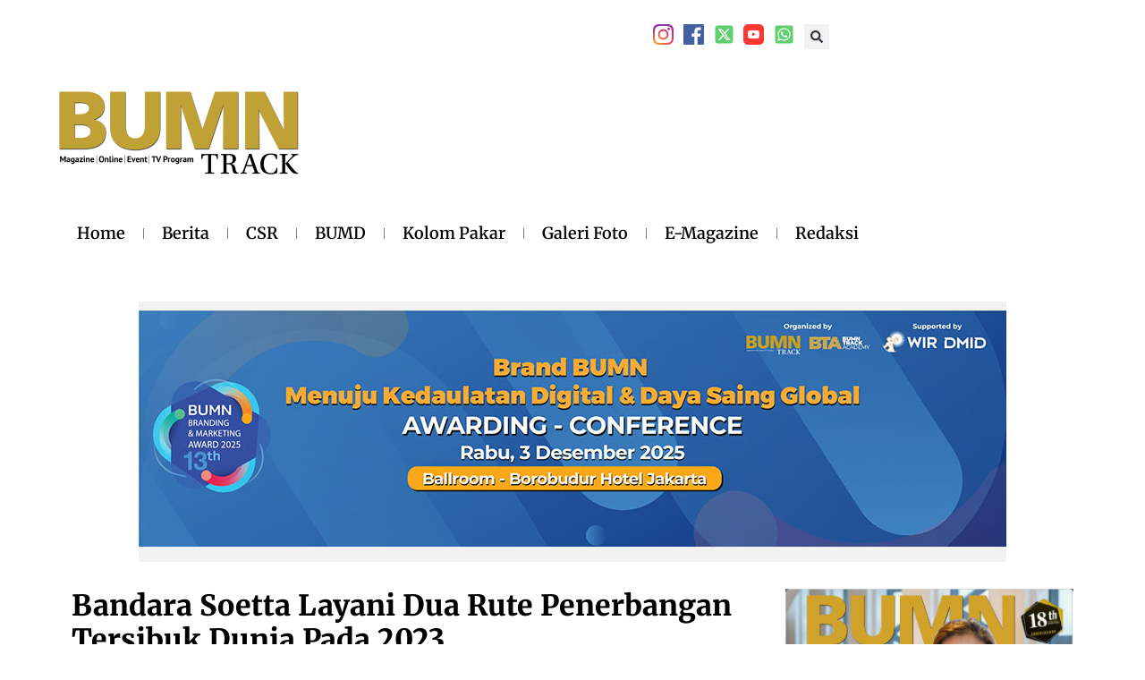

--- FILE ---
content_type: text/html; charset=UTF-8
request_url: https://bumntrack.co.id/bandara-soetta-layani-dua-rute-penerbangan-tersibuk-dunia-pada-2023/
body_size: 30379
content:
<!doctype html>
<html lang="en-US" prefix="og: https://ogp.me/ns#">
<head>
    <meta http-equiv="Content-Type" content="text/html; charset=UTF-8">
	<meta charset="UTF-8">
	<meta name="viewport" content="width=device-width, initial-scale=1">
	<link rel="profile" href="https://gmpg.org/xfn/11">
		<style>img:is([sizes="auto" i], [sizes^="auto," i]) { contain-intrinsic-size: 3000px 1500px }</style>
	
<!-- Search Engine Optimization by Rank Math - https://rankmath.com/ -->
<title>Bandara Soetta Layani Dua Rute Penerbangan Tersibuk Dunia Pada 2023</title>
<meta name="description" content="Jakarta, BUMN TRACK - Berdasarkan data OAG Aviation Worldwide Limited, lembaga travel intelijen berbasis di London, dua rute di Bandara Soekarno-Hatta yang"/>
<meta name="robots" content="follow, index, max-snippet:-1, max-video-preview:-1, max-image-preview:large"/>
<link rel="canonical" href="https://bumntrack.co.id/bandara-soetta-layani-dua-rute-penerbangan-tersibuk-dunia-pada-2023/" />
<meta property="og:locale" content="en_US" />
<meta property="og:type" content="article" />
<meta property="og:title" content="Bandara Soetta Layani Dua Rute Penerbangan Tersibuk Dunia Pada 2023" />
<meta property="og:description" content="Jakarta, BUMN TRACK - Berdasarkan data OAG Aviation Worldwide Limited, lembaga travel intelijen berbasis di London, dua rute di Bandara Soekarno-Hatta yang" />
<meta property="og:url" content="https://bumntrack.co.id/bandara-soetta-layani-dua-rute-penerbangan-tersibuk-dunia-pada-2023/" />
<meta property="og:site_name" content="BUMN Track | Berita BUMN Terbaru" />
<meta property="article:publisher" content="https://www.facebook.com/bumntrack/" />
<meta property="article:tag" content="Angkasa pura II" />
<meta property="article:tag" content="AP II" />
<meta property="article:tag" content="Bandara Soekarno Hatta" />
<meta property="article:tag" content="Bandara Soetta" />
<meta property="article:tag" content="NataRU" />
<meta property="article:section" content="Berita" />
<meta property="og:updated_time" content="2023-12-27T09:18:40+07:00" />
<meta property="og:image" content="https://bumntrack.co.id/wp-content/uploads/2023/12/image143.png" />
<meta property="og:image:secure_url" content="https://bumntrack.co.id/wp-content/uploads/2023/12/image143.png" />
<meta property="og:image:width" content="1600" />
<meta property="og:image:height" content="898" />
<meta property="og:image:alt" content="bandara" />
<meta property="og:image:type" content="image/png" />
<meta property="article:published_time" content="2023-12-27T09:18:36+07:00" />
<meta property="article:modified_time" content="2023-12-27T09:18:40+07:00" />
<meta name="twitter:card" content="summary_large_image" />
<meta name="twitter:title" content="Bandara Soetta Layani Dua Rute Penerbangan Tersibuk Dunia Pada 2023" />
<meta name="twitter:description" content="Jakarta, BUMN TRACK - Berdasarkan data OAG Aviation Worldwide Limited, lembaga travel intelijen berbasis di London, dua rute di Bandara Soekarno-Hatta yang" />
<meta name="twitter:site" content="@bumntrack" />
<meta name="twitter:creator" content="@bumntrack" />
<meta name="twitter:image" content="https://bumntrack.co.id/wp-content/uploads/2023/12/image143.png" />
<meta name="twitter:label1" content="Written by" />
<meta name="twitter:data1" content="Ismed Eka" />
<meta name="twitter:label2" content="Time to read" />
<meta name="twitter:data2" content="2 minutes" />
<script type="application/ld+json" class="rank-math-schema">{"@context":"https://schema.org","@graph":[{"@type":"Place","@id":"https://bumntrack.co.id/#place","geo":{"@type":"GeoCoordinates","latitude":"-6.1876909","longitude":"106.8237538"},"hasMap":"https://www.google.com/maps/search/?api=1&amp;query=-6.1876909,106.8237538","address":{"@type":"PostalAddress","streetAddress":"Gedung Sarinah, Jl. M.H. Thamrin No.11, RT.8/RW.4, Gondangdia, Kec. Menteng","addressLocality":"Kota Jakarta Pusat,","addressRegion":"Daerah Khusus Ibukota Jakarta","postalCode":"10350","addressCountry":"Indonesia"}},{"@type":"Organization","@id":"https://bumntrack.co.id/#organization","name":"BUMN Track","url":"https://bumntrack.co.id","sameAs":["https://www.facebook.com/bumntrack/","https://twitter.com/bumntrack"],"email":"redaksi@bumntrack.co.id","address":{"@type":"PostalAddress","streetAddress":"Gedung Sarinah, Jl. M.H. Thamrin No.11, RT.8/RW.4, Gondangdia, Kec. Menteng","addressLocality":"Kota Jakarta Pusat,","addressRegion":"Daerah Khusus Ibukota Jakarta","postalCode":"10350","addressCountry":"Indonesia"},"logo":{"@type":"ImageObject","@id":"https://bumntrack.co.id/#logo","url":"https://bumntrack.co.id/wp-content/uploads/2024/12/logo-web-bumntrack-01.png","contentUrl":"https://bumntrack.co.id/wp-content/uploads/2024/12/logo-web-bumntrack-01.png","caption":"BUMN Track | Berita BUMN Terbaru","inLanguage":"en-US","width":"1667","height":"628"},"contactPoint":[{"@type":"ContactPoint","telephone":"021-3144443","contactType":"customer support"}],"description":"Lewat bumntrack.co.id, media ini ingin menyapa para pembaca lebih luas pada generasi muda Indonesia, untuk menyongsong bonus demografi Indonesia yang haus akan informasi akurat, berimbang, serta berkualitas.","location":{"@id":"https://bumntrack.co.id/#place"}},{"@type":"WebSite","@id":"https://bumntrack.co.id/#website","url":"https://bumntrack.co.id","name":"BUMN Track | Berita BUMN Terbaru","alternateName":"BUMN Track","publisher":{"@id":"https://bumntrack.co.id/#organization"},"inLanguage":"en-US"},{"@type":"ImageObject","@id":"https://bumntrack.co.id/wp-content/uploads/2023/12/image143.png","url":"https://bumntrack.co.id/wp-content/uploads/2023/12/image143.png","width":"1600","height":"898","inLanguage":"en-US"},{"@type":"WebPage","@id":"https://bumntrack.co.id/bandara-soetta-layani-dua-rute-penerbangan-tersibuk-dunia-pada-2023/#webpage","url":"https://bumntrack.co.id/bandara-soetta-layani-dua-rute-penerbangan-tersibuk-dunia-pada-2023/","name":"Bandara Soetta Layani Dua Rute Penerbangan Tersibuk Dunia Pada 2023","datePublished":"2023-12-27T09:18:36+07:00","dateModified":"2023-12-27T09:18:40+07:00","isPartOf":{"@id":"https://bumntrack.co.id/#website"},"primaryImageOfPage":{"@id":"https://bumntrack.co.id/wp-content/uploads/2023/12/image143.png"},"inLanguage":"en-US"},{"@type":"Person","@id":"https://bumntrack.co.id/author/ismedeka/","name":"Ismed Eka","url":"https://bumntrack.co.id/author/ismedeka/","image":{"@type":"ImageObject","@id":"https://secure.gravatar.com/avatar/2f039f12f02b2a99087de6ec64fc0516db4f7e1cda0322c5d3cbf24eca878c8c?s=96&amp;d=mm&amp;r=g","url":"https://secure.gravatar.com/avatar/2f039f12f02b2a99087de6ec64fc0516db4f7e1cda0322c5d3cbf24eca878c8c?s=96&amp;d=mm&amp;r=g","caption":"Ismed Eka","inLanguage":"en-US"},"worksFor":{"@id":"https://bumntrack.co.id/#organization"}},{"@type":"NewsArticle","headline":"Bandara Soetta Layani Dua Rute Penerbangan Tersibuk Dunia Pada 2023","keywords":"bandara","datePublished":"2023-12-27T09:18:36+07:00","dateModified":"2023-12-27T09:18:40+07:00","author":{"@id":"https://bumntrack.co.id/author/ismedeka/","name":"Ismed Eka"},"publisher":{"@id":"https://bumntrack.co.id/#organization"},"description":"Jakarta, BUMN TRACK - Berdasarkan data OAG Aviation Worldwide Limited, lembaga travel intelijen berbasis di London, dua rute di Bandara Soekarno-Hatta yang","name":"Bandara Soetta Layani Dua Rute Penerbangan Tersibuk Dunia Pada 2023","@id":"https://bumntrack.co.id/bandara-soetta-layani-dua-rute-penerbangan-tersibuk-dunia-pada-2023/#richSnippet","isPartOf":{"@id":"https://bumntrack.co.id/bandara-soetta-layani-dua-rute-penerbangan-tersibuk-dunia-pada-2023/#webpage"},"image":{"@id":"https://bumntrack.co.id/wp-content/uploads/2023/12/image143.png"},"inLanguage":"en-US","mainEntityOfPage":{"@id":"https://bumntrack.co.id/bandara-soetta-layani-dua-rute-penerbangan-tersibuk-dunia-pada-2023/#webpage"}}]}</script>
<!-- /Rank Math WordPress SEO plugin -->

<link rel='dns-prefetch' href='//www.googletagmanager.com' />
<link rel='dns-prefetch' href='//pagead2.googlesyndication.com' />
<link rel="alternate" type="application/rss+xml" title="BUMN Track | Berita BUMN Terbaru &raquo; Feed" href="https://bumntrack.co.id/feed/" />
<link rel="alternate" type="application/rss+xml" title="BUMN Track | Berita BUMN Terbaru &raquo; Comments Feed" href="https://bumntrack.co.id/comments/feed/" />
<script id="wpp-js" src="https://bumntrack.co.id/wp-content/plugins/wordpress-popular-posts/assets/js/wpp.min.js?ver=7.3.1" data-sampling="0" data-sampling-rate="100" data-api-url="https://bumntrack.co.id/wp-json/wordpress-popular-posts" data-post-id="41869" data-token="14dba8b853" data-lang="0" data-debug="0"></script>
<script>
window._wpemojiSettings = {"baseUrl":"https:\/\/s.w.org\/images\/core\/emoji\/16.0.1\/72x72\/","ext":".png","svgUrl":"https:\/\/s.w.org\/images\/core\/emoji\/16.0.1\/svg\/","svgExt":".svg","source":{"concatemoji":"https:\/\/bumntrack.co.id\/wp-includes\/js\/wp-emoji-release.min.js?ver=6.8.3"}};
/*! This file is auto-generated */
!function(s,n){var o,i,e;function c(e){try{var t={supportTests:e,timestamp:(new Date).valueOf()};sessionStorage.setItem(o,JSON.stringify(t))}catch(e){}}function p(e,t,n){e.clearRect(0,0,e.canvas.width,e.canvas.height),e.fillText(t,0,0);var t=new Uint32Array(e.getImageData(0,0,e.canvas.width,e.canvas.height).data),a=(e.clearRect(0,0,e.canvas.width,e.canvas.height),e.fillText(n,0,0),new Uint32Array(e.getImageData(0,0,e.canvas.width,e.canvas.height).data));return t.every(function(e,t){return e===a[t]})}function u(e,t){e.clearRect(0,0,e.canvas.width,e.canvas.height),e.fillText(t,0,0);for(var n=e.getImageData(16,16,1,1),a=0;a<n.data.length;a++)if(0!==n.data[a])return!1;return!0}function f(e,t,n,a){switch(t){case"flag":return n(e,"\ud83c\udff3\ufe0f\u200d\u26a7\ufe0f","\ud83c\udff3\ufe0f\u200b\u26a7\ufe0f")?!1:!n(e,"\ud83c\udde8\ud83c\uddf6","\ud83c\udde8\u200b\ud83c\uddf6")&&!n(e,"\ud83c\udff4\udb40\udc67\udb40\udc62\udb40\udc65\udb40\udc6e\udb40\udc67\udb40\udc7f","\ud83c\udff4\u200b\udb40\udc67\u200b\udb40\udc62\u200b\udb40\udc65\u200b\udb40\udc6e\u200b\udb40\udc67\u200b\udb40\udc7f");case"emoji":return!a(e,"\ud83e\udedf")}return!1}function g(e,t,n,a){var r="undefined"!=typeof WorkerGlobalScope&&self instanceof WorkerGlobalScope?new OffscreenCanvas(300,150):s.createElement("canvas"),o=r.getContext("2d",{willReadFrequently:!0}),i=(o.textBaseline="top",o.font="600 32px Arial",{});return e.forEach(function(e){i[e]=t(o,e,n,a)}),i}function t(e){var t=s.createElement("script");t.src=e,t.defer=!0,s.head.appendChild(t)}"undefined"!=typeof Promise&&(o="wpEmojiSettingsSupports",i=["flag","emoji"],n.supports={everything:!0,everythingExceptFlag:!0},e=new Promise(function(e){s.addEventListener("DOMContentLoaded",e,{once:!0})}),new Promise(function(t){var n=function(){try{var e=JSON.parse(sessionStorage.getItem(o));if("object"==typeof e&&"number"==typeof e.timestamp&&(new Date).valueOf()<e.timestamp+604800&&"object"==typeof e.supportTests)return e.supportTests}catch(e){}return null}();if(!n){if("undefined"!=typeof Worker&&"undefined"!=typeof OffscreenCanvas&&"undefined"!=typeof URL&&URL.createObjectURL&&"undefined"!=typeof Blob)try{var e="postMessage("+g.toString()+"("+[JSON.stringify(i),f.toString(),p.toString(),u.toString()].join(",")+"));",a=new Blob([e],{type:"text/javascript"}),r=new Worker(URL.createObjectURL(a),{name:"wpTestEmojiSupports"});return void(r.onmessage=function(e){c(n=e.data),r.terminate(),t(n)})}catch(e){}c(n=g(i,f,p,u))}t(n)}).then(function(e){for(var t in e)n.supports[t]=e[t],n.supports.everything=n.supports.everything&&n.supports[t],"flag"!==t&&(n.supports.everythingExceptFlag=n.supports.everythingExceptFlag&&n.supports[t]);n.supports.everythingExceptFlag=n.supports.everythingExceptFlag&&!n.supports.flag,n.DOMReady=!1,n.readyCallback=function(){n.DOMReady=!0}}).then(function(){return e}).then(function(){var e;n.supports.everything||(n.readyCallback(),(e=n.source||{}).concatemoji?t(e.concatemoji):e.wpemoji&&e.twemoji&&(t(e.twemoji),t(e.wpemoji)))}))}((window,document),window._wpemojiSettings);
</script>
<style id='wp-emoji-styles-inline-css'>

	img.wp-smiley, img.emoji {
		display: inline !important;
		border: none !important;
		box-shadow: none !important;
		height: 1em !important;
		width: 1em !important;
		margin: 0 0.07em !important;
		vertical-align: -0.1em !important;
		background: none !important;
		padding: 0 !important;
	}
</style>
<link rel='stylesheet' id='wp-block-library-css' href='https://bumntrack.co.id/wp-includes/css/dist/block-library/style.min.css?ver=6.8.3' media='all' />
<style id='global-styles-inline-css'>
:root{--wp--preset--aspect-ratio--square: 1;--wp--preset--aspect-ratio--4-3: 4/3;--wp--preset--aspect-ratio--3-4: 3/4;--wp--preset--aspect-ratio--3-2: 3/2;--wp--preset--aspect-ratio--2-3: 2/3;--wp--preset--aspect-ratio--16-9: 16/9;--wp--preset--aspect-ratio--9-16: 9/16;--wp--preset--color--black: #000000;--wp--preset--color--cyan-bluish-gray: #abb8c3;--wp--preset--color--white: #ffffff;--wp--preset--color--pale-pink: #f78da7;--wp--preset--color--vivid-red: #cf2e2e;--wp--preset--color--luminous-vivid-orange: #ff6900;--wp--preset--color--luminous-vivid-amber: #fcb900;--wp--preset--color--light-green-cyan: #7bdcb5;--wp--preset--color--vivid-green-cyan: #00d084;--wp--preset--color--pale-cyan-blue: #8ed1fc;--wp--preset--color--vivid-cyan-blue: #0693e3;--wp--preset--color--vivid-purple: #9b51e0;--wp--preset--gradient--vivid-cyan-blue-to-vivid-purple: linear-gradient(135deg,rgba(6,147,227,1) 0%,rgb(155,81,224) 100%);--wp--preset--gradient--light-green-cyan-to-vivid-green-cyan: linear-gradient(135deg,rgb(122,220,180) 0%,rgb(0,208,130) 100%);--wp--preset--gradient--luminous-vivid-amber-to-luminous-vivid-orange: linear-gradient(135deg,rgba(252,185,0,1) 0%,rgba(255,105,0,1) 100%);--wp--preset--gradient--luminous-vivid-orange-to-vivid-red: linear-gradient(135deg,rgba(255,105,0,1) 0%,rgb(207,46,46) 100%);--wp--preset--gradient--very-light-gray-to-cyan-bluish-gray: linear-gradient(135deg,rgb(238,238,238) 0%,rgb(169,184,195) 100%);--wp--preset--gradient--cool-to-warm-spectrum: linear-gradient(135deg,rgb(74,234,220) 0%,rgb(151,120,209) 20%,rgb(207,42,186) 40%,rgb(238,44,130) 60%,rgb(251,105,98) 80%,rgb(254,248,76) 100%);--wp--preset--gradient--blush-light-purple: linear-gradient(135deg,rgb(255,206,236) 0%,rgb(152,150,240) 100%);--wp--preset--gradient--blush-bordeaux: linear-gradient(135deg,rgb(254,205,165) 0%,rgb(254,45,45) 50%,rgb(107,0,62) 100%);--wp--preset--gradient--luminous-dusk: linear-gradient(135deg,rgb(255,203,112) 0%,rgb(199,81,192) 50%,rgb(65,88,208) 100%);--wp--preset--gradient--pale-ocean: linear-gradient(135deg,rgb(255,245,203) 0%,rgb(182,227,212) 50%,rgb(51,167,181) 100%);--wp--preset--gradient--electric-grass: linear-gradient(135deg,rgb(202,248,128) 0%,rgb(113,206,126) 100%);--wp--preset--gradient--midnight: linear-gradient(135deg,rgb(2,3,129) 0%,rgb(40,116,252) 100%);--wp--preset--font-size--small: 13px;--wp--preset--font-size--medium: 20px;--wp--preset--font-size--large: 36px;--wp--preset--font-size--x-large: 42px;--wp--preset--spacing--20: 0.44rem;--wp--preset--spacing--30: 0.67rem;--wp--preset--spacing--40: 1rem;--wp--preset--spacing--50: 1.5rem;--wp--preset--spacing--60: 2.25rem;--wp--preset--spacing--70: 3.38rem;--wp--preset--spacing--80: 5.06rem;--wp--preset--shadow--natural: 6px 6px 9px rgba(0, 0, 0, 0.2);--wp--preset--shadow--deep: 12px 12px 50px rgba(0, 0, 0, 0.4);--wp--preset--shadow--sharp: 6px 6px 0px rgba(0, 0, 0, 0.2);--wp--preset--shadow--outlined: 6px 6px 0px -3px rgba(255, 255, 255, 1), 6px 6px rgba(0, 0, 0, 1);--wp--preset--shadow--crisp: 6px 6px 0px rgba(0, 0, 0, 1);}:root { --wp--style--global--content-size: 800px;--wp--style--global--wide-size: 1200px; }:where(body) { margin: 0; }.wp-site-blocks > .alignleft { float: left; margin-right: 2em; }.wp-site-blocks > .alignright { float: right; margin-left: 2em; }.wp-site-blocks > .aligncenter { justify-content: center; margin-left: auto; margin-right: auto; }:where(.wp-site-blocks) > * { margin-block-start: 24px; margin-block-end: 0; }:where(.wp-site-blocks) > :first-child { margin-block-start: 0; }:where(.wp-site-blocks) > :last-child { margin-block-end: 0; }:root { --wp--style--block-gap: 24px; }:root :where(.is-layout-flow) > :first-child{margin-block-start: 0;}:root :where(.is-layout-flow) > :last-child{margin-block-end: 0;}:root :where(.is-layout-flow) > *{margin-block-start: 24px;margin-block-end: 0;}:root :where(.is-layout-constrained) > :first-child{margin-block-start: 0;}:root :where(.is-layout-constrained) > :last-child{margin-block-end: 0;}:root :where(.is-layout-constrained) > *{margin-block-start: 24px;margin-block-end: 0;}:root :where(.is-layout-flex){gap: 24px;}:root :where(.is-layout-grid){gap: 24px;}.is-layout-flow > .alignleft{float: left;margin-inline-start: 0;margin-inline-end: 2em;}.is-layout-flow > .alignright{float: right;margin-inline-start: 2em;margin-inline-end: 0;}.is-layout-flow > .aligncenter{margin-left: auto !important;margin-right: auto !important;}.is-layout-constrained > .alignleft{float: left;margin-inline-start: 0;margin-inline-end: 2em;}.is-layout-constrained > .alignright{float: right;margin-inline-start: 2em;margin-inline-end: 0;}.is-layout-constrained > .aligncenter{margin-left: auto !important;margin-right: auto !important;}.is-layout-constrained > :where(:not(.alignleft):not(.alignright):not(.alignfull)){max-width: var(--wp--style--global--content-size);margin-left: auto !important;margin-right: auto !important;}.is-layout-constrained > .alignwide{max-width: var(--wp--style--global--wide-size);}body .is-layout-flex{display: flex;}.is-layout-flex{flex-wrap: wrap;align-items: center;}.is-layout-flex > :is(*, div){margin: 0;}body .is-layout-grid{display: grid;}.is-layout-grid > :is(*, div){margin: 0;}body{padding-top: 0px;padding-right: 0px;padding-bottom: 0px;padding-left: 0px;}a:where(:not(.wp-element-button)){text-decoration: underline;}:root :where(.wp-element-button, .wp-block-button__link){background-color: #32373c;border-width: 0;color: #fff;font-family: inherit;font-size: inherit;line-height: inherit;padding: calc(0.667em + 2px) calc(1.333em + 2px);text-decoration: none;}.has-black-color{color: var(--wp--preset--color--black) !important;}.has-cyan-bluish-gray-color{color: var(--wp--preset--color--cyan-bluish-gray) !important;}.has-white-color{color: var(--wp--preset--color--white) !important;}.has-pale-pink-color{color: var(--wp--preset--color--pale-pink) !important;}.has-vivid-red-color{color: var(--wp--preset--color--vivid-red) !important;}.has-luminous-vivid-orange-color{color: var(--wp--preset--color--luminous-vivid-orange) !important;}.has-luminous-vivid-amber-color{color: var(--wp--preset--color--luminous-vivid-amber) !important;}.has-light-green-cyan-color{color: var(--wp--preset--color--light-green-cyan) !important;}.has-vivid-green-cyan-color{color: var(--wp--preset--color--vivid-green-cyan) !important;}.has-pale-cyan-blue-color{color: var(--wp--preset--color--pale-cyan-blue) !important;}.has-vivid-cyan-blue-color{color: var(--wp--preset--color--vivid-cyan-blue) !important;}.has-vivid-purple-color{color: var(--wp--preset--color--vivid-purple) !important;}.has-black-background-color{background-color: var(--wp--preset--color--black) !important;}.has-cyan-bluish-gray-background-color{background-color: var(--wp--preset--color--cyan-bluish-gray) !important;}.has-white-background-color{background-color: var(--wp--preset--color--white) !important;}.has-pale-pink-background-color{background-color: var(--wp--preset--color--pale-pink) !important;}.has-vivid-red-background-color{background-color: var(--wp--preset--color--vivid-red) !important;}.has-luminous-vivid-orange-background-color{background-color: var(--wp--preset--color--luminous-vivid-orange) !important;}.has-luminous-vivid-amber-background-color{background-color: var(--wp--preset--color--luminous-vivid-amber) !important;}.has-light-green-cyan-background-color{background-color: var(--wp--preset--color--light-green-cyan) !important;}.has-vivid-green-cyan-background-color{background-color: var(--wp--preset--color--vivid-green-cyan) !important;}.has-pale-cyan-blue-background-color{background-color: var(--wp--preset--color--pale-cyan-blue) !important;}.has-vivid-cyan-blue-background-color{background-color: var(--wp--preset--color--vivid-cyan-blue) !important;}.has-vivid-purple-background-color{background-color: var(--wp--preset--color--vivid-purple) !important;}.has-black-border-color{border-color: var(--wp--preset--color--black) !important;}.has-cyan-bluish-gray-border-color{border-color: var(--wp--preset--color--cyan-bluish-gray) !important;}.has-white-border-color{border-color: var(--wp--preset--color--white) !important;}.has-pale-pink-border-color{border-color: var(--wp--preset--color--pale-pink) !important;}.has-vivid-red-border-color{border-color: var(--wp--preset--color--vivid-red) !important;}.has-luminous-vivid-orange-border-color{border-color: var(--wp--preset--color--luminous-vivid-orange) !important;}.has-luminous-vivid-amber-border-color{border-color: var(--wp--preset--color--luminous-vivid-amber) !important;}.has-light-green-cyan-border-color{border-color: var(--wp--preset--color--light-green-cyan) !important;}.has-vivid-green-cyan-border-color{border-color: var(--wp--preset--color--vivid-green-cyan) !important;}.has-pale-cyan-blue-border-color{border-color: var(--wp--preset--color--pale-cyan-blue) !important;}.has-vivid-cyan-blue-border-color{border-color: var(--wp--preset--color--vivid-cyan-blue) !important;}.has-vivid-purple-border-color{border-color: var(--wp--preset--color--vivid-purple) !important;}.has-vivid-cyan-blue-to-vivid-purple-gradient-background{background: var(--wp--preset--gradient--vivid-cyan-blue-to-vivid-purple) !important;}.has-light-green-cyan-to-vivid-green-cyan-gradient-background{background: var(--wp--preset--gradient--light-green-cyan-to-vivid-green-cyan) !important;}.has-luminous-vivid-amber-to-luminous-vivid-orange-gradient-background{background: var(--wp--preset--gradient--luminous-vivid-amber-to-luminous-vivid-orange) !important;}.has-luminous-vivid-orange-to-vivid-red-gradient-background{background: var(--wp--preset--gradient--luminous-vivid-orange-to-vivid-red) !important;}.has-very-light-gray-to-cyan-bluish-gray-gradient-background{background: var(--wp--preset--gradient--very-light-gray-to-cyan-bluish-gray) !important;}.has-cool-to-warm-spectrum-gradient-background{background: var(--wp--preset--gradient--cool-to-warm-spectrum) !important;}.has-blush-light-purple-gradient-background{background: var(--wp--preset--gradient--blush-light-purple) !important;}.has-blush-bordeaux-gradient-background{background: var(--wp--preset--gradient--blush-bordeaux) !important;}.has-luminous-dusk-gradient-background{background: var(--wp--preset--gradient--luminous-dusk) !important;}.has-pale-ocean-gradient-background{background: var(--wp--preset--gradient--pale-ocean) !important;}.has-electric-grass-gradient-background{background: var(--wp--preset--gradient--electric-grass) !important;}.has-midnight-gradient-background{background: var(--wp--preset--gradient--midnight) !important;}.has-small-font-size{font-size: var(--wp--preset--font-size--small) !important;}.has-medium-font-size{font-size: var(--wp--preset--font-size--medium) !important;}.has-large-font-size{font-size: var(--wp--preset--font-size--large) !important;}.has-x-large-font-size{font-size: var(--wp--preset--font-size--x-large) !important;}
:root :where(.wp-block-pullquote){font-size: 1.5em;line-height: 1.6;}
</style>
<link rel='stylesheet' id='fontawesome-css' href='https://bumntrack.co.id/wp-content/plugins/blog-designer-for-elementor/assets/css/fontawesome/fontawesome.css?ver=6.8.3' media='all' />
<link rel='stylesheet' id='bdfe-style-css' href='https://bumntrack.co.id/wp-content/plugins/blog-designer-for-elementor/assets/css/style.css?ver=6.8.3' media='all' />
<link rel='stylesheet' id='wordpress-popular-posts-css-css' href='https://bumntrack.co.id/wp-content/plugins/wordpress-popular-posts/assets/css/wpp.css?ver=7.3.1' media='all' />
<link rel='stylesheet' id='hello-elementor-css' href='https://bumntrack.co.id/wp-content/themes/hello-elementor/style.min.css?ver=3.4.1' media='all' />
<link rel='stylesheet' id='hello-elementor-theme-style-css' href='https://bumntrack.co.id/wp-content/themes/hello-elementor/theme.min.css?ver=3.4.1' media='all' />
<link rel='stylesheet' id='hello-elementor-header-footer-css' href='https://bumntrack.co.id/wp-content/themes/hello-elementor/header-footer.min.css?ver=3.4.1' media='all' />
<link rel='stylesheet' id='elementor-frontend-css' href='https://bumntrack.co.id/wp-content/plugins/elementor/assets/css/frontend.min.css?ver=3.34.1' media='all' />
<link rel='stylesheet' id='elementor-post-51586-css' href='https://bumntrack.co.id/wp-content/uploads/elementor/css/post-51586.css?ver=1768397260' media='all' />
<link rel='stylesheet' id='dflip-style-css' href='https://bumntrack.co.id/wp-content/plugins/3d-flipbook-dflip-lite/assets/css/dflip.min.css?ver=2.3.65' media='all' />
<link rel='stylesheet' id='widget-icon-list-css' href='https://bumntrack.co.id/wp-content/plugins/elementor/assets/css/widget-icon-list.min.css?ver=3.34.1' media='all' />
<link rel='stylesheet' id='widget-search-form-css' href='https://bumntrack.co.id/wp-content/plugins/elementor-pro/assets/css/widget-search-form.min.css?ver=3.34.0' media='all' />
<link rel='stylesheet' id='widget-image-css' href='https://bumntrack.co.id/wp-content/plugins/elementor/assets/css/widget-image.min.css?ver=3.34.1' media='all' />
<link rel='stylesheet' id='widget-nav-menu-css' href='https://bumntrack.co.id/wp-content/plugins/elementor-pro/assets/css/widget-nav-menu.min.css?ver=3.34.0' media='all' />
<link rel='stylesheet' id='e-animation-pop-css' href='https://bumntrack.co.id/wp-content/plugins/elementor/assets/lib/animations/styles/e-animation-pop.min.css?ver=3.34.1' media='all' />
<link rel='stylesheet' id='e-sticky-css' href='https://bumntrack.co.id/wp-content/plugins/elementor-pro/assets/css/modules/sticky.min.css?ver=3.34.0' media='all' />
<link rel='stylesheet' id='widget-heading-css' href='https://bumntrack.co.id/wp-content/plugins/elementor/assets/css/widget-heading.min.css?ver=3.34.1' media='all' />
<link rel='stylesheet' id='widget-post-info-css' href='https://bumntrack.co.id/wp-content/plugins/elementor-pro/assets/css/widget-post-info.min.css?ver=3.34.0' media='all' />
<link rel='stylesheet' id='widget-share-buttons-css' href='https://bumntrack.co.id/wp-content/plugins/elementor-pro/assets/css/widget-share-buttons.min.css?ver=3.34.0' media='all' />
<link rel='stylesheet' id='e-apple-webkit-css' href='https://bumntrack.co.id/wp-content/plugins/elementor/assets/css/conditionals/apple-webkit.min.css?ver=3.34.1' media='all' />
<link rel='stylesheet' id='widget-posts-css' href='https://bumntrack.co.id/wp-content/plugins/elementor-pro/assets/css/widget-posts.min.css?ver=3.34.0' media='all' />
<link rel='stylesheet' id='e-animation-slideInRight-css' href='https://bumntrack.co.id/wp-content/plugins/elementor/assets/lib/animations/styles/slideInRight.min.css?ver=3.34.1' media='all' />
<link rel='stylesheet' id='e-popup-css' href='https://bumntrack.co.id/wp-content/plugins/elementor-pro/assets/css/conditionals/popup.min.css?ver=3.34.0' media='all' />
<link rel='stylesheet' id='elementor-post-51622-css' href='https://bumntrack.co.id/wp-content/uploads/elementor/css/post-51622.css?ver=1768397261' media='all' />
<link rel='stylesheet' id='elementor-post-52499-css' href='https://bumntrack.co.id/wp-content/uploads/elementor/css/post-52499.css?ver=1768397261' media='all' />
<link rel='stylesheet' id='elementor-post-53118-css' href='https://bumntrack.co.id/wp-content/uploads/elementor/css/post-53118.css?ver=1768397264' media='all' />
<link rel='stylesheet' id='elementor-post-53153-css' href='https://bumntrack.co.id/wp-content/uploads/elementor/css/post-53153.css?ver=1768397261' media='all' />
<link rel='stylesheet' id='elementor-gf-local-roboto-css' href='https://bumntrack.co.id/wp-content/uploads/elementor/google-fonts/css/roboto.css?ver=1747548441' media='all' />
<link rel='stylesheet' id='elementor-gf-local-robotoslab-css' href='https://bumntrack.co.id/wp-content/uploads/elementor/google-fonts/css/robotoslab.css?ver=1747548445' media='all' />
<link rel='stylesheet' id='elementor-gf-local-merriweather-css' href='https://bumntrack.co.id/wp-content/uploads/elementor/google-fonts/css/merriweather.css?ver=1747548452' media='all' />
<link rel='stylesheet' id='elementor-gf-local-poppins-css' href='https://bumntrack.co.id/wp-content/uploads/elementor/google-fonts/css/poppins.css?ver=1747548457' media='all' />
<script src="https://bumntrack.co.id/wp-includes/js/jquery/jquery.min.js?ver=3.7.1" id="jquery-core-js"></script>
<script src="https://bumntrack.co.id/wp-includes/js/jquery/jquery-migrate.min.js?ver=3.4.1" id="jquery-migrate-js"></script>

<!-- Google tag (gtag.js) snippet added by Site Kit -->
<!-- Google Analytics snippet added by Site Kit -->
<script src="https://www.googletagmanager.com/gtag/js?id=GT-WF8BNFXD" id="google_gtagjs-js" async></script>
<script id="google_gtagjs-js-after">
window.dataLayer = window.dataLayer || [];function gtag(){dataLayer.push(arguments);}
gtag("set","linker",{"domains":["bumntrack.co.id"]});
gtag("js", new Date());
gtag("set", "developer_id.dZTNiMT", true);
gtag("config", "GT-WF8BNFXD");
 window._googlesitekit = window._googlesitekit || {}; window._googlesitekit.throttledEvents = []; window._googlesitekit.gtagEvent = (name, data) => { var key = JSON.stringify( { name, data } ); if ( !! window._googlesitekit.throttledEvents[ key ] ) { return; } window._googlesitekit.throttledEvents[ key ] = true; setTimeout( () => { delete window._googlesitekit.throttledEvents[ key ]; }, 5 ); gtag( "event", name, { ...data, event_source: "site-kit" } ); };
</script>
<link rel="https://api.w.org/" href="https://bumntrack.co.id/wp-json/" /><link rel="alternate" title="JSON" type="application/json" href="https://bumntrack.co.id/wp-json/wp/v2/posts/41869" /><link rel="EditURI" type="application/rsd+xml" title="RSD" href="https://bumntrack.co.id/xmlrpc.php?rsd" />
<meta name="generator" content="WordPress 6.8.3" />
<link rel='shortlink' href='https://bumntrack.co.id/?p=41869' />
<link rel="alternate" title="oEmbed (JSON)" type="application/json+oembed" href="https://bumntrack.co.id/wp-json/oembed/1.0/embed?url=https%3A%2F%2Fbumntrack.co.id%2Fbandara-soetta-layani-dua-rute-penerbangan-tersibuk-dunia-pada-2023%2F" />
<link rel="alternate" title="oEmbed (XML)" type="text/xml+oembed" href="https://bumntrack.co.id/wp-json/oembed/1.0/embed?url=https%3A%2F%2Fbumntrack.co.id%2Fbandara-soetta-layani-dua-rute-penerbangan-tersibuk-dunia-pada-2023%2F&#038;format=xml" />
<meta name="generator" content="Site Kit by Google 1.170.0" />            <style id="wpp-loading-animation-styles">@-webkit-keyframes bgslide{from{background-position-x:0}to{background-position-x:-200%}}@keyframes bgslide{from{background-position-x:0}to{background-position-x:-200%}}.wpp-widget-block-placeholder,.wpp-shortcode-placeholder{margin:0 auto;width:60px;height:3px;background:#dd3737;background:linear-gradient(90deg,#dd3737 0%,#571313 10%,#dd3737 100%);background-size:200% auto;border-radius:3px;-webkit-animation:bgslide 1s infinite linear;animation:bgslide 1s infinite linear}</style>
            <!-- Analytics by WP Statistics - https://wp-statistics.com -->

<!-- Google AdSense meta tags added by Site Kit -->
<meta name="google-adsense-platform-account" content="ca-host-pub-2644536267352236">
<meta name="google-adsense-platform-domain" content="sitekit.withgoogle.com">
<!-- End Google AdSense meta tags added by Site Kit -->
<meta name="generator" content="Elementor 3.34.1; features: e_font_icon_svg, additional_custom_breakpoints; settings: css_print_method-external, google_font-enabled, font_display-swap">
			<style>
				.e-con.e-parent:nth-of-type(n+4):not(.e-lazyloaded):not(.e-no-lazyload),
				.e-con.e-parent:nth-of-type(n+4):not(.e-lazyloaded):not(.e-no-lazyload) * {
					background-image: none !important;
				}
				@media screen and (max-height: 1024px) {
					.e-con.e-parent:nth-of-type(n+3):not(.e-lazyloaded):not(.e-no-lazyload),
					.e-con.e-parent:nth-of-type(n+3):not(.e-lazyloaded):not(.e-no-lazyload) * {
						background-image: none !important;
					}
				}
				@media screen and (max-height: 640px) {
					.e-con.e-parent:nth-of-type(n+2):not(.e-lazyloaded):not(.e-no-lazyload),
					.e-con.e-parent:nth-of-type(n+2):not(.e-lazyloaded):not(.e-no-lazyload) * {
						background-image: none !important;
					}
				}
			</style>
			
<!-- Google AdSense snippet added by Site Kit -->
<script async src="https://pagead2.googlesyndication.com/pagead/js/adsbygoogle.js?client=ca-pub-5377356438372841&amp;host=ca-host-pub-2644536267352236" crossorigin="anonymous"></script>

<!-- End Google AdSense snippet added by Site Kit -->
<link rel="icon" href="https://bumntrack.co.id/wp-content/uploads/2024/12/logo-web-bumntrack-01-150x150.png" sizes="32x32" />
<link rel="icon" href="https://bumntrack.co.id/wp-content/uploads/2024/12/logo-web-bumntrack-01.png" sizes="192x192" />
<link rel="apple-touch-icon" href="https://bumntrack.co.id/wp-content/uploads/2024/12/logo-web-bumntrack-01.png" />
<meta name="msapplication-TileImage" content="https://bumntrack.co.id/wp-content/uploads/2024/12/logo-web-bumntrack-01.png" />
</head>
<body data-rsssl=1 class="wp-singular post-template-default single single-post postid-41869 single-format-standard wp-custom-logo wp-embed-responsive wp-theme-hello-elementor hello-elementor-default elementor-default elementor-kit-51586 elementor-page-53118">
<!-- Google tag (gtag.js) -->
<script async src="https://www.googletagmanager.com/gtag/js?id=G-DKV8Z197X7"></script>
<script>
  window.dataLayer = window.dataLayer || [];
  function gtag(){dataLayer.push(arguments);}
  gtag('js', new Date());

  gtag('config', 'G-DKV8Z197X7');
</script>

<a class="skip-link screen-reader-text" href="#content">Skip to content</a>

		<header data-elementor-type="header" data-elementor-id="51622" class="elementor elementor-51622 elementor-location-header" data-elementor-post-type="elementor_library">
			<header class="elementor-element elementor-element-fe89265 elementor-hidden-mobile e-flex e-con-boxed e-con e-parent" data-id="fe89265" data-element_type="container" data-settings="{&quot;background_background&quot;:&quot;classic&quot;}">
					<div class="e-con-inner">
		<div class="elementor-element elementor-element-6f284066 e-flex e-con-boxed e-con e-child" data-id="6f284066" data-element_type="container" data-settings="{&quot;background_background&quot;:&quot;classic&quot;}">
					<div class="e-con-inner">
		<div class="elementor-element elementor-element-83a4ce5 e-con-full e-flex e-con e-child" data-id="83a4ce5" data-element_type="container" data-settings="{&quot;background_background&quot;:&quot;classic&quot;}">
				</div>
		<div class="elementor-element elementor-element-91032ce e-con-full e-flex e-con e-child" data-id="91032ce" data-element_type="container" data-settings="{&quot;background_background&quot;:&quot;classic&quot;}">
				<div class="elementor-element elementor-element-46d5de5 elementor-icon-list--layout-inline elementor-mobile-align-start elementor-list-item-link-full_width elementor-widget elementor-widget-icon-list" data-id="46d5de5" data-element_type="widget" data-widget_type="icon-list.default">
				<div class="elementor-widget-container">
							<ul class="elementor-icon-list-items elementor-inline-items">
							<li class="elementor-icon-list-item elementor-inline-item">
											<span class="elementor-icon-list-icon">
							<svg xmlns="http://www.w3.org/2000/svg" width="101.996" height="102" viewBox="0 0 101.996 102" id="instagram"><defs><radialGradient id="a" cx="13.551" cy="102.482" r="133.147" gradientUnits="userSpaceOnUse"><stop offset=".09" stop-color="#fa8f21"></stop><stop offset=".78" stop-color="#d82d7e"></stop></radialGradient><radialGradient id="b" cx="61.859" cy="107.051" r="104.938" gradientUnits="userSpaceOnUse"><stop offset=".64" stop-color="#8c3aaa" stop-opacity="0"></stop><stop offset="1" stop-color="#8c3aaa"></stop></radialGradient></defs><path fill="url(#a)" d="M34,51A17,17,0,1,1,51,68,17,17,0,0,1,34,51m-9.191,0A26.188,26.188,0,1,0,51,24.812,26.187,26.187,0,0,0,24.812,51M72.1,23.774a6.12,6.12,0,1,0,6.122-6.118h0a6.123,6.123,0,0,0-6.12,6.118M30.4,92.513a28.187,28.187,0,0,1-9.471-1.754,15.85,15.85,0,0,1-5.866-3.815,15.735,15.735,0,0,1-3.815-5.862A28.161,28.161,0,0,1,9.49,71.611c-.247-5.376-.3-6.991-.3-20.61s.053-15.23.3-20.61a28.374,28.374,0,0,1,1.754-9.471,15.85,15.85,0,0,1,3.815-5.866,15.718,15.718,0,0,1,5.866-3.815A28.161,28.161,0,0,1,30.4,9.484c5.376-.247,6.991-.3,20.6-.3s15.23.053,20.61.3a28.373,28.373,0,0,1,9.471,1.754,15.8,15.8,0,0,1,5.866,3.815,15.8,15.8,0,0,1,3.815,5.866,28.162,28.162,0,0,1,1.754,9.471c.247,5.38.3,6.991.3,20.61s-.049,15.23-.3,20.61a28.294,28.294,0,0,1-1.754,9.471,16.886,16.886,0,0,1-9.681,9.677,28.161,28.161,0,0,1-9.471,1.754c-5.376.247-6.991.3-20.61.3s-15.23-.049-20.6-.3M29.974.309A37.4,37.4,0,0,0,17.595,2.678,25.015,25.015,0,0,0,8.56,8.56a24.918,24.918,0,0,0-5.883,9.034A37.407,37.407,0,0,0,.309,29.974C.058,35.412,0,37.15,0,51S.058,66.588.309,72.026A37.405,37.405,0,0,0,2.678,84.405,24.931,24.931,0,0,0,8.56,93.44a25.076,25.076,0,0,0,9.034,5.883,37.43,37.43,0,0,0,12.379,2.369c5.441.247,7.176.309,21.026.309s15.588-.058,21.026-.309a37.405,37.405,0,0,0,12.379-2.369A26.075,26.075,0,0,0,99.322,84.405a37.3,37.3,0,0,0,2.369-12.379c.247-5.442.3-7.176.3-21.026s-.058-15.588-.3-21.026a37.394,37.394,0,0,0-2.369-12.379A25.08,25.08,0,0,0,93.44,8.56a24.955,24.955,0,0,0-9.03-5.883A37.347,37.347,0,0,0,72.03.309C66.593.062,64.854,0,51,0s-15.59.058-21.03.309"></path><path fill="url(#b)" d="M34,51A17,17,0,1,1,51,68,17,17,0,0,1,34,51m-9.191,0A26.188,26.188,0,1,0,51,24.812,26.187,26.187,0,0,0,24.812,51M72.1,23.774a6.12,6.12,0,1,0,6.122-6.118h0a6.123,6.123,0,0,0-6.12,6.118M30.4,92.513a28.187,28.187,0,0,1-9.471-1.754,15.85,15.85,0,0,1-5.866-3.815,15.735,15.735,0,0,1-3.815-5.862A28.161,28.161,0,0,1,9.49,71.611c-.247-5.376-.3-6.991-.3-20.61s.053-15.23.3-20.61a28.374,28.374,0,0,1,1.754-9.471,15.85,15.85,0,0,1,3.815-5.866,15.718,15.718,0,0,1,5.866-3.815A28.161,28.161,0,0,1,30.4,9.484c5.376-.247,6.991-.3,20.6-.3s15.23.053,20.61.3a28.373,28.373,0,0,1,9.471,1.754,15.8,15.8,0,0,1,5.866,3.815,15.8,15.8,0,0,1,3.815,5.866,28.162,28.162,0,0,1,1.754,9.471c.247,5.38.3,6.991.3,20.61s-.049,15.23-.3,20.61a28.294,28.294,0,0,1-1.754,9.471,16.886,16.886,0,0,1-9.681,9.677,28.161,28.161,0,0,1-9.471,1.754c-5.376.247-6.991.3-20.61.3s-15.23-.049-20.6-.3M29.974.309A37.4,37.4,0,0,0,17.595,2.678,25.015,25.015,0,0,0,8.56,8.56a24.918,24.918,0,0,0-5.883,9.034A37.407,37.407,0,0,0,.309,29.974C.058,35.412,0,37.15,0,51S.058,66.588.309,72.026A37.405,37.405,0,0,0,2.678,84.405,24.931,24.931,0,0,0,8.56,93.44a25.076,25.076,0,0,0,9.034,5.883,37.43,37.43,0,0,0,12.379,2.369c5.441.247,7.176.309,21.026.309s15.588-.058,21.026-.309a37.405,37.405,0,0,0,12.379-2.369A26.075,26.075,0,0,0,99.322,84.405a37.3,37.3,0,0,0,2.369-12.379c.247-5.442.3-7.176.3-21.026s-.058-15.588-.3-21.026a37.394,37.394,0,0,0-2.369-12.379A25.08,25.08,0,0,0,93.44,8.56a24.955,24.955,0,0,0-9.03-5.883A37.347,37.347,0,0,0,72.03.309C66.593.062,64.854,0,51,0s-15.59.058-21.03.309"></path></svg>						</span>
										<span class="elementor-icon-list-text"></span>
									</li>
								<li class="elementor-icon-list-item elementor-inline-item">
											<span class="elementor-icon-list-icon">
							<svg xmlns="http://www.w3.org/2000/svg" xmlns:xlink="http://www.w3.org/1999/xlink" width="800px" height="800px" viewBox="0 0 48 48"><title>Facebook-color</title><desc>Created with Sketch.</desc><defs></defs><g id="Icons" stroke="none" stroke-width="1" fill="none" fill-rule="evenodd"><g id="Color-" transform="translate(-200.000000, -160.000000)" fill="#4460A0"><path d="M225.638355,208 L202.649232,208 C201.185673,208 200,206.813592 200,205.350603 L200,162.649211 C200,161.18585 201.185859,160 202.649232,160 L245.350955,160 C246.813955,160 248,161.18585 248,162.649211 L248,205.350603 C248,206.813778 246.813769,208 245.350955,208 L233.119305,208 L233.119305,189.411755 L239.358521,189.411755 L240.292755,182.167586 L233.119305,182.167586 L233.119305,177.542641 C233.119305,175.445287 233.701712,174.01601 236.70929,174.01601 L240.545311,174.014333 L240.545311,167.535091 C239.881886,167.446808 237.604784,167.24957 234.955552,167.24957 C229.424834,167.24957 225.638355,170.625526 225.638355,176.825209 L225.638355,182.167586 L219.383122,182.167586 L219.383122,189.411755 L225.638355,189.411755 L225.638355,208 L225.638355,208 Z" id="Facebook"></path></g></g></svg>						</span>
										<span class="elementor-icon-list-text"></span>
									</li>
								<li class="elementor-icon-list-item elementor-inline-item">
											<span class="elementor-icon-list-icon">
							<svg aria-hidden="true" class="e-font-icon-svg e-fab-x-twitter-square" viewBox="0 0 448 512" xmlns="http://www.w3.org/2000/svg"><path d="M64 32C28.7 32 0 60.7 0 96V416c0 35.3 28.7 64 64 64H384c35.3 0 64-28.7 64-64V96c0-35.3-28.7-64-64-64H64zm297.1 84L257.3 234.6 379.4 396H283.8L209 298.1 123.3 396H75.8l111-126.9L69.7 116h98l67.7 89.5L313.6 116h47.5zM323.3 367.6L153.4 142.9H125.1L296.9 367.6h26.3z"></path></svg>						</span>
										<span class="elementor-icon-list-text"></span>
									</li>
								<li class="elementor-icon-list-item elementor-inline-item">
											<span class="elementor-icon-list-icon">
							<svg xmlns="http://www.w3.org/2000/svg" viewBox="0 0 28.87 28.87" id="youtube"><g id="Layer_2"><g id="Layer_1-2"><rect width="28.87" height="28.87" rx="6.48" ry="6.48" style="fill:#fd3832"></rect><path d="M8 19.77a1.88 1.88 0 0 1-1.24-1.21c-.54-1.48-.7-7.66.34-8.88A2 2 0 0 1 8.46 9c2.79-.3 11.41-.26 12.4.1a1.94 1.94 0 0 1 1.22 1.17c.59 1.53.61 7.09-.08 8.56a1.89 1.89 0 0 1-.87.88c-1.04.52-11.75.51-13.13.06zm4.43-2.9l5-2.6-5-2.62z" style="fill:#fff;fill-rule:evenodd"></path></g></g></svg>						</span>
										<span class="elementor-icon-list-text"></span>
									</li>
								<li class="elementor-icon-list-item elementor-inline-item">
											<span class="elementor-icon-list-icon">
							<svg aria-hidden="true" class="e-font-icon-svg e-fab-whatsapp-square" viewBox="0 0 448 512" xmlns="http://www.w3.org/2000/svg"><path d="M224 122.8c-72.7 0-131.8 59.1-131.9 131.8 0 24.9 7 49.2 20.2 70.1l3.1 5-13.3 48.6 49.9-13.1 4.8 2.9c20.2 12 43.4 18.4 67.1 18.4h.1c72.6 0 133.3-59.1 133.3-131.8 0-35.2-15.2-68.3-40.1-93.2-25-25-58-38.7-93.2-38.7zm77.5 188.4c-3.3 9.3-19.1 17.7-26.7 18.8-12.6 1.9-22.4.9-47.5-9.9-39.7-17.2-65.7-57.2-67.7-59.8-2-2.6-16.2-21.5-16.2-41s10.2-29.1 13.9-33.1c3.6-4 7.9-5 10.6-5 2.6 0 5.3 0 7.6.1 2.4.1 5.7-.9 8.9 6.8 3.3 7.9 11.2 27.4 12.2 29.4s1.7 4.3.3 6.9c-7.6 15.2-15.7 14.6-11.6 21.6 15.3 26.3 30.6 35.4 53.9 47.1 4 2 6.3 1.7 8.6-1 2.3-2.6 9.9-11.6 12.5-15.5 2.6-4 5.3-3.3 8.9-2 3.6 1.3 23.1 10.9 27.1 12.9s6.6 3 7.6 4.6c.9 1.9.9 9.9-2.4 19.1zM400 32H48C21.5 32 0 53.5 0 80v352c0 26.5 21.5 48 48 48h352c26.5 0 48-21.5 48-48V80c0-26.5-21.5-48-48-48zM223.9 413.2c-26.6 0-52.7-6.7-75.8-19.3L64 416l22.5-82.2c-13.9-24-21.2-51.3-21.2-79.3C65.4 167.1 136.5 96 223.9 96c42.4 0 82.2 16.5 112.2 46.5 29.9 30 47.9 69.8 47.9 112.2 0 87.4-72.7 158.5-160.1 158.5z"></path></svg>						</span>
										<span class="elementor-icon-list-text"></span>
									</li>
						</ul>
						</div>
				</div>
				<div class="elementor-element elementor-element-39d353d elementor-search-form--skin-full_screen elementor-widget elementor-widget-search-form" data-id="39d353d" data-element_type="widget" data-settings="{&quot;skin&quot;:&quot;full_screen&quot;}" data-widget_type="search-form.default">
				<div class="elementor-widget-container">
							<search role="search">
			<form class="elementor-search-form" action="https://bumntrack.co.id" method="get">
												<div class="elementor-search-form__toggle" role="button" tabindex="0" aria-label="Search">
					<div class="e-font-icon-svg-container"><svg aria-hidden="true" class="e-font-icon-svg e-fas-search" viewBox="0 0 512 512" xmlns="http://www.w3.org/2000/svg"><path d="M505 442.7L405.3 343c-4.5-4.5-10.6-7-17-7H372c27.6-35.3 44-79.7 44-128C416 93.1 322.9 0 208 0S0 93.1 0 208s93.1 208 208 208c48.3 0 92.7-16.4 128-44v16.3c0 6.4 2.5 12.5 7 17l99.7 99.7c9.4 9.4 24.6 9.4 33.9 0l28.3-28.3c9.4-9.4 9.4-24.6.1-34zM208 336c-70.7 0-128-57.2-128-128 0-70.7 57.2-128 128-128 70.7 0 128 57.2 128 128 0 70.7-57.2 128-128 128z"></path></svg></div>				</div>
								<div class="elementor-search-form__container">
					<label class="elementor-screen-only" for="elementor-search-form-39d353d">Search</label>

					
					<input id="elementor-search-form-39d353d" placeholder="" class="elementor-search-form__input" type="search" name="s" value="">
					
					
										<div class="dialog-lightbox-close-button dialog-close-button" role="button" tabindex="0" aria-label="Close this search box.">
						<svg aria-hidden="true" class="e-font-icon-svg e-eicon-close" viewBox="0 0 1000 1000" xmlns="http://www.w3.org/2000/svg"><path d="M742 167L500 408 258 167C246 154 233 150 217 150 196 150 179 158 167 167 154 179 150 196 150 212 150 229 154 242 171 254L408 500 167 742C138 771 138 800 167 829 196 858 225 858 254 829L496 587 738 829C750 842 767 846 783 846 800 846 817 842 829 829 842 817 846 804 846 783 846 767 842 750 829 737L588 500 833 258C863 229 863 200 833 171 804 137 775 137 742 167Z"></path></svg>					</div>
									</div>
			</form>
		</search>
						</div>
				</div>
				</div>
					</div>
				</div>
		<div class="elementor-element elementor-element-6d284fa e-con-full e-flex e-con e-child" data-id="6d284fa" data-element_type="container" data-settings="{&quot;background_background&quot;:&quot;classic&quot;}">
				<div class="elementor-element elementor-element-0a9c01d elementor-widget elementor-widget-image" data-id="0a9c01d" data-element_type="widget" data-widget_type="image.default">
				<div class="elementor-widget-container">
																<a href="https://bumntrack.co.id/">
							<img src="https://bumntrack.co.id/wp-content/uploads/elementor/thumbs/logo-web-bumntrack-01-qycwe53kbai4zb3srwk7judjz6mif09m8q1shywuay.png" title="logo-web-bumntrack" alt="logo-web-bumntrack" loading="lazy" />								</a>
															</div>
				</div>
				</div>
		<div class="elementor-element elementor-element-9e12e0d e-con-full e-flex e-con e-child" data-id="9e12e0d" data-element_type="container" data-settings="{&quot;background_background&quot;:&quot;classic&quot;}">
				<div class="elementor-element elementor-element-f2179b2 elementor-nav-menu__align-start elementor-nav-menu--dropdown-tablet elementor-nav-menu__text-align-aside elementor-nav-menu--toggle elementor-nav-menu--burger elementor-widget elementor-widget-nav-menu" data-id="f2179b2" data-element_type="widget" data-settings="{&quot;layout&quot;:&quot;horizontal&quot;,&quot;submenu_icon&quot;:{&quot;value&quot;:&quot;&lt;svg aria-hidden=\&quot;true\&quot; class=\&quot;e-font-icon-svg e-fas-caret-down\&quot; viewBox=\&quot;0 0 320 512\&quot; xmlns=\&quot;http:\/\/www.w3.org\/2000\/svg\&quot;&gt;&lt;path d=\&quot;M31.3 192h257.3c17.8 0 26.7 21.5 14.1 34.1L174.1 354.8c-7.8 7.8-20.5 7.8-28.3 0L17.2 226.1C4.6 213.5 13.5 192 31.3 192z\&quot;&gt;&lt;\/path&gt;&lt;\/svg&gt;&quot;,&quot;library&quot;:&quot;fa-solid&quot;},&quot;toggle&quot;:&quot;burger&quot;}" data-widget_type="nav-menu.default">
				<div class="elementor-widget-container">
								<nav aria-label="Menu" class="elementor-nav-menu--main elementor-nav-menu__container elementor-nav-menu--layout-horizontal e--pointer-underline e--animation-fade">
				<ul id="menu-1-f2179b2" class="elementor-nav-menu"><li class="menu-item menu-item-type-custom menu-item-object-custom menu-item-home menu-item-55166"><a href="https://bumntrack.co.id/" class="elementor-item">Home</a></li>
<li class="menu-item menu-item-type-taxonomy menu-item-object-category current-post-ancestor current-menu-parent current-post-parent menu-item-52108"><a href="https://bumntrack.co.id/category/berita/" class="elementor-item">Berita</a></li>
<li class="menu-item menu-item-type-taxonomy menu-item-object-category menu-item-52110"><a href="https://bumntrack.co.id/category/csr/" class="elementor-item">CSR</a></li>
<li class="menu-item menu-item-type-taxonomy menu-item-object-category menu-item-52112"><a href="https://bumntrack.co.id/category/bumd/" class="elementor-item">BUMD</a></li>
<li class="menu-item menu-item-type-taxonomy menu-item-object-category menu-item-52111"><a href="https://bumntrack.co.id/category/kolom-pakar/" class="elementor-item">Kolom Pakar</a></li>
<li class="menu-item menu-item-type-taxonomy menu-item-object-category menu-item-52109"><a href="https://bumntrack.co.id/category/galeri-foto/" class="elementor-item">Galeri Foto</a></li>
<li class="menu-item menu-item-type-custom menu-item-object-custom menu-item-53528"><a href="https://bumntrack.co.id/e-magazine-edisi-november-desember-2025/" class="elementor-item">E-Magazine</a></li>
<li class="menu-item menu-item-type-post_type menu-item-object-page menu-item-55932"><a href="https://bumntrack.co.id/redaksi/" class="elementor-item">Redaksi</a></li>
</ul>			</nav>
					<div class="elementor-menu-toggle" role="button" tabindex="0" aria-label="Menu Toggle" aria-expanded="false">
			<svg aria-hidden="true" role="presentation" class="elementor-menu-toggle__icon--open e-font-icon-svg e-eicon-menu-bar" viewBox="0 0 1000 1000" xmlns="http://www.w3.org/2000/svg"><path d="M104 333H896C929 333 958 304 958 271S929 208 896 208H104C71 208 42 237 42 271S71 333 104 333ZM104 583H896C929 583 958 554 958 521S929 458 896 458H104C71 458 42 487 42 521S71 583 104 583ZM104 833H896C929 833 958 804 958 771S929 708 896 708H104C71 708 42 737 42 771S71 833 104 833Z"></path></svg><svg aria-hidden="true" role="presentation" class="elementor-menu-toggle__icon--close e-font-icon-svg e-eicon-close" viewBox="0 0 1000 1000" xmlns="http://www.w3.org/2000/svg"><path d="M742 167L500 408 258 167C246 154 233 150 217 150 196 150 179 158 167 167 154 179 150 196 150 212 150 229 154 242 171 254L408 500 167 742C138 771 138 800 167 829 196 858 225 858 254 829L496 587 738 829C750 842 767 846 783 846 800 846 817 842 829 829 842 817 846 804 846 783 846 767 842 750 829 737L588 500 833 258C863 229 863 200 833 171 804 137 775 137 742 167Z"></path></svg>		</div>
					<nav class="elementor-nav-menu--dropdown elementor-nav-menu__container" aria-hidden="true">
				<ul id="menu-2-f2179b2" class="elementor-nav-menu"><li class="menu-item menu-item-type-custom menu-item-object-custom menu-item-home menu-item-55166"><a href="https://bumntrack.co.id/" class="elementor-item" tabindex="-1">Home</a></li>
<li class="menu-item menu-item-type-taxonomy menu-item-object-category current-post-ancestor current-menu-parent current-post-parent menu-item-52108"><a href="https://bumntrack.co.id/category/berita/" class="elementor-item" tabindex="-1">Berita</a></li>
<li class="menu-item menu-item-type-taxonomy menu-item-object-category menu-item-52110"><a href="https://bumntrack.co.id/category/csr/" class="elementor-item" tabindex="-1">CSR</a></li>
<li class="menu-item menu-item-type-taxonomy menu-item-object-category menu-item-52112"><a href="https://bumntrack.co.id/category/bumd/" class="elementor-item" tabindex="-1">BUMD</a></li>
<li class="menu-item menu-item-type-taxonomy menu-item-object-category menu-item-52111"><a href="https://bumntrack.co.id/category/kolom-pakar/" class="elementor-item" tabindex="-1">Kolom Pakar</a></li>
<li class="menu-item menu-item-type-taxonomy menu-item-object-category menu-item-52109"><a href="https://bumntrack.co.id/category/galeri-foto/" class="elementor-item" tabindex="-1">Galeri Foto</a></li>
<li class="menu-item menu-item-type-custom menu-item-object-custom menu-item-53528"><a href="https://bumntrack.co.id/e-magazine-edisi-november-desember-2025/" class="elementor-item" tabindex="-1">E-Magazine</a></li>
<li class="menu-item menu-item-type-post_type menu-item-object-page menu-item-55932"><a href="https://bumntrack.co.id/redaksi/" class="elementor-item" tabindex="-1">Redaksi</a></li>
</ul>			</nav>
						</div>
				</div>
				</div>
					</div>
				</header>
		<header class="elementor-element elementor-element-a6bc006 e-con-full elementor-hidden-desktop e-flex e-con e-parent" data-id="a6bc006" data-element_type="container" data-settings="{&quot;background_background&quot;:&quot;classic&quot;,&quot;sticky&quot;:&quot;top&quot;,&quot;sticky_on&quot;:[&quot;desktop&quot;,&quot;tablet&quot;,&quot;mobile&quot;],&quot;sticky_offset&quot;:0,&quot;sticky_effects_offset&quot;:0,&quot;sticky_anchor_link_offset&quot;:0}">
		<div class="elementor-element elementor-element-975fe13 e-con-full e-flex e-con e-child" data-id="975fe13" data-element_type="container">
				<div class="elementor-element elementor-element-d9ecd27 elementor-widget elementor-widget-theme-site-logo elementor-widget-image" data-id="d9ecd27" data-element_type="widget" data-widget_type="theme-site-logo.default">
				<div class="elementor-widget-container">
											<a href="https://bumntrack.co.id">
			<img width="1667" height="628" src="https://bumntrack.co.id/wp-content/uploads/2024/12/logo-web-bumntrack-01.png" class="attachment-full size-full wp-image-52118" alt="" srcset="https://bumntrack.co.id/wp-content/uploads/2024/12/logo-web-bumntrack-01.png 1667w, https://bumntrack.co.id/wp-content/uploads/2024/12/logo-web-bumntrack-01-300x113.png 300w, https://bumntrack.co.id/wp-content/uploads/2024/12/logo-web-bumntrack-01-1024x386.png 1024w, https://bumntrack.co.id/wp-content/uploads/2024/12/logo-web-bumntrack-01-768x289.png 768w, https://bumntrack.co.id/wp-content/uploads/2024/12/logo-web-bumntrack-01-1536x579.png 1536w, https://bumntrack.co.id/wp-content/uploads/2024/12/logo-web-bumntrack-01-600x226.png 600w" sizes="(max-width: 1667px) 100vw, 1667px" />				</a>
											</div>
				</div>
				</div>
		<div class="elementor-element elementor-element-dbdaeb3 e-con-full e-flex e-con e-child" data-id="dbdaeb3" data-element_type="container">
				<div class="elementor-element elementor-element-3ae58a6 elementor-search-form--skin-full_screen elementor-widget elementor-widget-search-form" data-id="3ae58a6" data-element_type="widget" data-settings="{&quot;skin&quot;:&quot;full_screen&quot;}" data-widget_type="search-form.default">
				<div class="elementor-widget-container">
							<search role="search">
			<form class="elementor-search-form" action="https://bumntrack.co.id" method="get">
												<div class="elementor-search-form__toggle" role="button" tabindex="0" aria-label="Search">
					<div class="e-font-icon-svg-container"><svg aria-hidden="true" class="e-font-icon-svg e-fas-search" viewBox="0 0 512 512" xmlns="http://www.w3.org/2000/svg"><path d="M505 442.7L405.3 343c-4.5-4.5-10.6-7-17-7H372c27.6-35.3 44-79.7 44-128C416 93.1 322.9 0 208 0S0 93.1 0 208s93.1 208 208 208c48.3 0 92.7-16.4 128-44v16.3c0 6.4 2.5 12.5 7 17l99.7 99.7c9.4 9.4 24.6 9.4 33.9 0l28.3-28.3c9.4-9.4 9.4-24.6.1-34zM208 336c-70.7 0-128-57.2-128-128 0-70.7 57.2-128 128-128 70.7 0 128 57.2 128 128 0 70.7-57.2 128-128 128z"></path></svg></div>				</div>
								<div class="elementor-search-form__container">
					<label class="elementor-screen-only" for="elementor-search-form-3ae58a6">Search</label>

					
					<input id="elementor-search-form-3ae58a6" placeholder="" class="elementor-search-form__input" type="search" name="s" value="">
					
					
										<div class="dialog-lightbox-close-button dialog-close-button" role="button" tabindex="0" aria-label="Close this search box.">
						<svg aria-hidden="true" class="e-font-icon-svg e-eicon-close" viewBox="0 0 1000 1000" xmlns="http://www.w3.org/2000/svg"><path d="M742 167L500 408 258 167C246 154 233 150 217 150 196 150 179 158 167 167 154 179 150 196 150 212 150 229 154 242 171 254L408 500 167 742C138 771 138 800 167 829 196 858 225 858 254 829L496 587 738 829C750 842 767 846 783 846 800 846 817 842 829 829 842 817 846 804 846 783 846 767 842 750 829 737L588 500 833 258C863 229 863 200 833 171 804 137 775 137 742 167Z"></path></svg>					</div>
									</div>
			</form>
		</search>
						</div>
				</div>
				<div class="elementor-element elementor-element-633a5f0 elementor-nav-menu--stretch elementor-widget__width-auto elementor-nav-menu__text-align-center elementor-hidden-desktop elementor-nav-menu--toggle elementor-nav-menu--burger elementor-widget elementor-widget-nav-menu" data-id="633a5f0" data-element_type="widget" data-settings="{&quot;full_width&quot;:&quot;stretch&quot;,&quot;toggle_icon_hover_animation&quot;:&quot;pop&quot;,&quot;layout&quot;:&quot;dropdown&quot;,&quot;submenu_icon&quot;:{&quot;value&quot;:&quot;&lt;i aria-hidden=\&quot;true\&quot; class=\&quot;\&quot;&gt;&lt;\/i&gt;&quot;,&quot;library&quot;:&quot;&quot;},&quot;toggle&quot;:&quot;burger&quot;}" data-widget_type="nav-menu.default">
				<div class="elementor-widget-container">
							<div class="elementor-menu-toggle" role="button" tabindex="0" aria-label="Menu Toggle" aria-expanded="false">
			<svg aria-hidden="true" role="presentation" class="elementor-menu-toggle__icon--open elementor-animation-pop e-font-icon-svg e-eicon-menu-bar" viewBox="0 0 1000 1000" xmlns="http://www.w3.org/2000/svg"><path d="M104 333H896C929 333 958 304 958 271S929 208 896 208H104C71 208 42 237 42 271S71 333 104 333ZM104 583H896C929 583 958 554 958 521S929 458 896 458H104C71 458 42 487 42 521S71 583 104 583ZM104 833H896C929 833 958 804 958 771S929 708 896 708H104C71 708 42 737 42 771S71 833 104 833Z"></path></svg><svg aria-hidden="true" role="presentation" class="elementor-menu-toggle__icon--close elementor-animation-pop e-font-icon-svg e-eicon-close" viewBox="0 0 1000 1000" xmlns="http://www.w3.org/2000/svg"><path d="M742 167L500 408 258 167C246 154 233 150 217 150 196 150 179 158 167 167 154 179 150 196 150 212 150 229 154 242 171 254L408 500 167 742C138 771 138 800 167 829 196 858 225 858 254 829L496 587 738 829C750 842 767 846 783 846 800 846 817 842 829 829 842 817 846 804 846 783 846 767 842 750 829 737L588 500 833 258C863 229 863 200 833 171 804 137 775 137 742 167Z"></path></svg>		</div>
					<nav class="elementor-nav-menu--dropdown elementor-nav-menu__container" aria-hidden="true">
				<ul id="menu-2-633a5f0" class="elementor-nav-menu"><li class="menu-item menu-item-type-custom menu-item-object-custom menu-item-home menu-item-55166"><a href="https://bumntrack.co.id/" class="elementor-item" tabindex="-1">Home</a></li>
<li class="menu-item menu-item-type-taxonomy menu-item-object-category current-post-ancestor current-menu-parent current-post-parent menu-item-52108"><a href="https://bumntrack.co.id/category/berita/" class="elementor-item" tabindex="-1">Berita</a></li>
<li class="menu-item menu-item-type-taxonomy menu-item-object-category menu-item-52110"><a href="https://bumntrack.co.id/category/csr/" class="elementor-item" tabindex="-1">CSR</a></li>
<li class="menu-item menu-item-type-taxonomy menu-item-object-category menu-item-52112"><a href="https://bumntrack.co.id/category/bumd/" class="elementor-item" tabindex="-1">BUMD</a></li>
<li class="menu-item menu-item-type-taxonomy menu-item-object-category menu-item-52111"><a href="https://bumntrack.co.id/category/kolom-pakar/" class="elementor-item" tabindex="-1">Kolom Pakar</a></li>
<li class="menu-item menu-item-type-taxonomy menu-item-object-category menu-item-52109"><a href="https://bumntrack.co.id/category/galeri-foto/" class="elementor-item" tabindex="-1">Galeri Foto</a></li>
<li class="menu-item menu-item-type-custom menu-item-object-custom menu-item-53528"><a href="https://bumntrack.co.id/e-magazine-edisi-november-desember-2025/" class="elementor-item" tabindex="-1">E-Magazine</a></li>
<li class="menu-item menu-item-type-post_type menu-item-object-page menu-item-55932"><a href="https://bumntrack.co.id/redaksi/" class="elementor-item" tabindex="-1">Redaksi</a></li>
</ul>			</nav>
						</div>
				</div>
				</div>
				</header>
				</header>
				<div data-elementor-type="single-post" data-elementor-id="53118" class="elementor elementor-53118 elementor-location-single post-41869 post type-post status-publish format-standard has-post-thumbnail hentry category-berita tag-angkasa-pura-ii tag-ap-ii tag-bandara-soekarno-hatta tag-bandara-soetta tag-nataru" data-elementor-post-type="elementor_library">
			<div class="elementor-element elementor-element-3fab73ab elementor-hidden-mobile e-flex e-con-boxed e-con e-parent" data-id="3fab73ab" data-element_type="container">
					<div class="e-con-inner">
				<div class="elementor-element elementor-element-206f93e7 elementor-hidden-mobile elementor-widget__width-initial elementor-widget elementor-widget-html" data-id="206f93e7" data-element_type="widget" data-widget_type="html.default">
				<div class="elementor-widget-container">
					<center>
<div class="cls-top">
<style>
	.cls-top {
		padding: 10px 0;
		align-items: center;
		justify-content: center;
		position: relative;
		width: 970px;
		min-height: 265px;
		background-color: #f2f2f2;
		z-index: 1;
	}

	.cls-top::before {
		content: 'Advertisement';
		position: absolute;
		z-index: -30;
		left: 0;
		top: 0;
		font-size: 11px;
		line-height: 1;
		color: #c8ccce;
		width: 100%;
		height: 100%;
		display: -ms-flexbox;
		display: flex;
		-ms-flex-align: center;
		align-items: center;
		-ms-flex-pack: center;
		justify-content: center;

		}
	}

</style> 

<a href="#">
<img src="https://bumntrack.co.id/wp-content/uploads/2025/11/banner-awarding.jpg" alt="" width="970" height="265">
</a>

</center>

				</div>
				</div>
					</div>
				</div>
		<div class="elementor-element elementor-element-12a012d2 e-flex e-con-boxed e-con e-parent" data-id="12a012d2" data-element_type="container" data-settings="{&quot;background_background&quot;:&quot;classic&quot;}">
					<div class="e-con-inner">
		<div class="elementor-element elementor-element-8faaad e-con-full e-flex e-con e-child" data-id="8faaad" data-element_type="container">
				<div class="elementor-element elementor-element-3d54ada6 elementor-widget__width-initial elementor-widget elementor-widget-theme-post-title elementor-page-title elementor-widget-heading" data-id="3d54ada6" data-element_type="widget" data-widget_type="theme-post-title.default">
				<div class="elementor-widget-container">
					<h1 class="elementor-heading-title elementor-size-default">Bandara Soetta Layani Dua Rute Penerbangan Tersibuk Dunia Pada 2023</h1>				</div>
				</div>
		<div class="elementor-element elementor-element-560df438 e-grid e-con-full e-con e-child" data-id="560df438" data-element_type="container">
				<div class="elementor-element elementor-element-5c822015 elementor-align-left elementor-widget elementor-widget-post-info" data-id="5c822015" data-element_type="widget" data-widget_type="post-info.default">
				<div class="elementor-widget-container">
							<ul class="elementor-inline-items elementor-icon-list-items elementor-post-info">
								<li class="elementor-icon-list-item elementor-repeater-item-e7511c0 elementor-inline-item" itemprop="author">
						<a href="https://bumntrack.co.id/author/ismedeka/">
														<span class="elementor-icon-list-text elementor-post-info__item elementor-post-info__item--type-author">
										Ismed Eka					</span>
									</a>
				</li>
				<li class="elementor-icon-list-item elementor-repeater-item-e3721f8 elementor-inline-item" itemprop="datePublished">
										<span class="elementor-icon-list-icon">
								<svg aria-hidden="true" class="e-font-icon-svg e-fas-dot-circle" viewBox="0 0 512 512" xmlns="http://www.w3.org/2000/svg"><path d="M256 8C119.033 8 8 119.033 8 256s111.033 248 248 248 248-111.033 248-248S392.967 8 256 8zm80 248c0 44.112-35.888 80-80 80s-80-35.888-80-80 35.888-80 80-80 80 35.888 80 80z"></path></svg>							</span>
									<span class="elementor-icon-list-text elementor-post-info__item elementor-post-info__item--type-date">
										<time>December 27, 2023</time>					</span>
								</li>
				</ul>
						</div>
				</div>
				<div class="elementor-element elementor-element-b3405e5 elementor-share-buttons--view-icon elementor-share-buttons--skin-minimal elementor-share-buttons--shape-circle elementor-absolute elementor-hidden-mobile elementor-grid-0 elementor-share-buttons--color-official elementor-widget elementor-widget-share-buttons" data-id="b3405e5" data-element_type="widget" data-settings="{&quot;_position&quot;:&quot;absolute&quot;}" data-widget_type="share-buttons.default">
				<div class="elementor-widget-container">
							<div class="elementor-grid" role="list">
								<div class="elementor-grid-item" role="listitem">
						<div class="elementor-share-btn elementor-share-btn_facebook" role="button" tabindex="0" aria-label="Share on facebook">
															<span class="elementor-share-btn__icon">
								<svg aria-hidden="true" class="e-font-icon-svg e-fab-facebook" viewBox="0 0 512 512" xmlns="http://www.w3.org/2000/svg"><path d="M504 256C504 119 393 8 256 8S8 119 8 256c0 123.78 90.69 226.38 209.25 245V327.69h-63V256h63v-54.64c0-62.15 37-96.48 93.67-96.48 27.14 0 55.52 4.84 55.52 4.84v61h-31.28c-30.8 0-40.41 19.12-40.41 38.73V256h68.78l-11 71.69h-57.78V501C413.31 482.38 504 379.78 504 256z"></path></svg>							</span>
																				</div>
					</div>
									<div class="elementor-grid-item" role="listitem">
						<div class="elementor-share-btn elementor-share-btn_whatsapp" role="button" tabindex="0" aria-label="Share on whatsapp">
															<span class="elementor-share-btn__icon">
								<svg aria-hidden="true" class="e-font-icon-svg e-fab-whatsapp" viewBox="0 0 448 512" xmlns="http://www.w3.org/2000/svg"><path d="M380.9 97.1C339 55.1 283.2 32 223.9 32c-122.4 0-222 99.6-222 222 0 39.1 10.2 77.3 29.6 111L0 480l117.7-30.9c32.4 17.7 68.9 27 106.1 27h.1c122.3 0 224.1-99.6 224.1-222 0-59.3-25.2-115-67.1-157zm-157 341.6c-33.2 0-65.7-8.9-94-25.7l-6.7-4-69.8 18.3L72 359.2l-4.4-7c-18.5-29.4-28.2-63.3-28.2-98.2 0-101.7 82.8-184.5 184.6-184.5 49.3 0 95.6 19.2 130.4 54.1 34.8 34.9 56.2 81.2 56.1 130.5 0 101.8-84.9 184.6-186.6 184.6zm101.2-138.2c-5.5-2.8-32.8-16.2-37.9-18-5.1-1.9-8.8-2.8-12.5 2.8-3.7 5.6-14.3 18-17.6 21.8-3.2 3.7-6.5 4.2-12 1.4-32.6-16.3-54-29.1-75.5-66-5.7-9.8 5.7-9.1 16.3-30.3 1.8-3.7.9-6.9-.5-9.7-1.4-2.8-12.5-30.1-17.1-41.2-4.5-10.8-9.1-9.3-12.5-9.5-3.2-.2-6.9-.2-10.6-.2-3.7 0-9.7 1.4-14.8 6.9-5.1 5.6-19.4 19-19.4 46.3 0 27.3 19.9 53.7 22.6 57.4 2.8 3.7 39.1 59.7 94.8 83.8 35.2 15.2 49 16.5 66.6 13.9 10.7-1.6 32.8-13.4 37.4-26.4 4.6-13 4.6-24.1 3.2-26.4-1.3-2.5-5-3.9-10.5-6.6z"></path></svg>							</span>
																				</div>
					</div>
									<div class="elementor-grid-item" role="listitem">
						<div class="elementor-share-btn elementor-share-btn_threads" role="button" tabindex="0" aria-label="Share on threads">
															<span class="elementor-share-btn__icon">
								<svg aria-hidden="true" class="e-font-icon-svg e-fab-threads" viewBox="0 0 448 512" xmlns="http://www.w3.org/2000/svg"><path d="M331.5 235.7c2.2 .9 4.2 1.9 6.3 2.8c29.2 14.1 50.6 35.2 61.8 61.4c15.7 36.5 17.2 95.8-30.3 143.2c-36.2 36.2-80.3 52.5-142.6 53h-.3c-70.2-.5-124.1-24.1-160.4-70.2c-32.3-41-48.9-98.1-49.5-169.6V256v-.2C17 184.3 33.6 127.2 65.9 86.2C102.2 40.1 156.2 16.5 226.4 16h.3c70.3 .5 124.9 24 162.3 69.9c18.4 22.7 32 50 40.6 81.7l-40.4 10.8c-7.1-25.8-17.8-47.8-32.2-65.4c-29.2-35.8-73-54.2-130.5-54.6c-57 .5-100.1 18.8-128.2 54.4C72.1 146.1 58.5 194.3 58 256c.5 61.7 14.1 109.9 40.3 143.3c28 35.6 71.2 53.9 128.2 54.4c51.4-.4 85.4-12.6 113.7-40.9c32.3-32.2 31.7-71.8 21.4-95.9c-6.1-14.2-17.1-26-31.9-34.9c-3.7 26.9-11.8 48.3-24.7 64.8c-17.1 21.8-41.4 33.6-72.7 35.3c-23.6 1.3-46.3-4.4-63.9-16c-20.8-13.8-33-34.8-34.3-59.3c-2.5-48.3 35.7-83 95.2-86.4c21.1-1.2 40.9-.3 59.2 2.8c-2.4-14.8-7.3-26.6-14.6-35.2c-10-11.7-25.6-17.7-46.2-17.8H227c-16.6 0-39 4.6-53.3 26.3l-34.4-23.6c19.2-29.1 50.3-45.1 87.8-45.1h.8c62.6 .4 99.9 39.5 103.7 107.7l-.2 .2zm-156 68.8c1.3 25.1 28.4 36.8 54.6 35.3c25.6-1.4 54.6-11.4 59.5-73.2c-13.2-2.9-27.8-4.4-43.4-4.4c-4.8 0-9.6 .1-14.4 .4c-42.9 2.4-57.2 23.2-56.2 41.8l-.1 .1z"></path></svg>							</span>
																				</div>
					</div>
									<div class="elementor-grid-item" role="listitem">
						<div class="elementor-share-btn elementor-share-btn_x-twitter" role="button" tabindex="0" aria-label="Share on x-twitter">
															<span class="elementor-share-btn__icon">
								<svg aria-hidden="true" class="e-font-icon-svg e-fab-x-twitter" viewBox="0 0 512 512" xmlns="http://www.w3.org/2000/svg"><path d="M389.2 48h70.6L305.6 224.2 487 464H345L233.7 318.6 106.5 464H35.8L200.7 275.5 26.8 48H172.4L272.9 180.9 389.2 48zM364.4 421.8h39.1L151.1 88h-42L364.4 421.8z"></path></svg>							</span>
																				</div>
					</div>
									<div class="elementor-grid-item" role="listitem">
						<div class="elementor-share-btn elementor-share-btn_linkedin" role="button" tabindex="0" aria-label="Share on linkedin">
															<span class="elementor-share-btn__icon">
								<svg aria-hidden="true" class="e-font-icon-svg e-fab-linkedin" viewBox="0 0 448 512" xmlns="http://www.w3.org/2000/svg"><path d="M416 32H31.9C14.3 32 0 46.5 0 64.3v383.4C0 465.5 14.3 480 31.9 480H416c17.6 0 32-14.5 32-32.3V64.3c0-17.8-14.4-32.3-32-32.3zM135.4 416H69V202.2h66.5V416zm-33.2-243c-21.3 0-38.5-17.3-38.5-38.5S80.9 96 102.2 96c21.2 0 38.5 17.3 38.5 38.5 0 21.3-17.2 38.5-38.5 38.5zm282.1 243h-66.4V312c0-24.8-.5-56.7-34.5-56.7-34.6 0-39.9 27-39.9 54.9V416h-66.4V202.2h63.7v29.2h.9c8.9-16.8 30.6-34.5 62.9-34.5 67.2 0 79.7 44.3 79.7 101.9V416z"></path></svg>							</span>
																				</div>
					</div>
						</div>
						</div>
				</div>
				<div class="elementor-element elementor-element-be2de1c elementor-share-buttons--view-icon elementor-share-buttons--skin-minimal elementor-share-buttons--shape-circle elementor-hidden-desktop elementor-grid-0 elementor-share-buttons--color-official elementor-widget elementor-widget-share-buttons" data-id="be2de1c" data-element_type="widget" data-widget_type="share-buttons.default">
				<div class="elementor-widget-container">
							<div class="elementor-grid" role="list">
								<div class="elementor-grid-item" role="listitem">
						<div class="elementor-share-btn elementor-share-btn_facebook" role="button" tabindex="0" aria-label="Share on facebook">
															<span class="elementor-share-btn__icon">
								<svg aria-hidden="true" class="e-font-icon-svg e-fab-facebook" viewBox="0 0 512 512" xmlns="http://www.w3.org/2000/svg"><path d="M504 256C504 119 393 8 256 8S8 119 8 256c0 123.78 90.69 226.38 209.25 245V327.69h-63V256h63v-54.64c0-62.15 37-96.48 93.67-96.48 27.14 0 55.52 4.84 55.52 4.84v61h-31.28c-30.8 0-40.41 19.12-40.41 38.73V256h68.78l-11 71.69h-57.78V501C413.31 482.38 504 379.78 504 256z"></path></svg>							</span>
																				</div>
					</div>
									<div class="elementor-grid-item" role="listitem">
						<div class="elementor-share-btn elementor-share-btn_whatsapp" role="button" tabindex="0" aria-label="Share on whatsapp">
															<span class="elementor-share-btn__icon">
								<svg aria-hidden="true" class="e-font-icon-svg e-fab-whatsapp" viewBox="0 0 448 512" xmlns="http://www.w3.org/2000/svg"><path d="M380.9 97.1C339 55.1 283.2 32 223.9 32c-122.4 0-222 99.6-222 222 0 39.1 10.2 77.3 29.6 111L0 480l117.7-30.9c32.4 17.7 68.9 27 106.1 27h.1c122.3 0 224.1-99.6 224.1-222 0-59.3-25.2-115-67.1-157zm-157 341.6c-33.2 0-65.7-8.9-94-25.7l-6.7-4-69.8 18.3L72 359.2l-4.4-7c-18.5-29.4-28.2-63.3-28.2-98.2 0-101.7 82.8-184.5 184.6-184.5 49.3 0 95.6 19.2 130.4 54.1 34.8 34.9 56.2 81.2 56.1 130.5 0 101.8-84.9 184.6-186.6 184.6zm101.2-138.2c-5.5-2.8-32.8-16.2-37.9-18-5.1-1.9-8.8-2.8-12.5 2.8-3.7 5.6-14.3 18-17.6 21.8-3.2 3.7-6.5 4.2-12 1.4-32.6-16.3-54-29.1-75.5-66-5.7-9.8 5.7-9.1 16.3-30.3 1.8-3.7.9-6.9-.5-9.7-1.4-2.8-12.5-30.1-17.1-41.2-4.5-10.8-9.1-9.3-12.5-9.5-3.2-.2-6.9-.2-10.6-.2-3.7 0-9.7 1.4-14.8 6.9-5.1 5.6-19.4 19-19.4 46.3 0 27.3 19.9 53.7 22.6 57.4 2.8 3.7 39.1 59.7 94.8 83.8 35.2 15.2 49 16.5 66.6 13.9 10.7-1.6 32.8-13.4 37.4-26.4 4.6-13 4.6-24.1 3.2-26.4-1.3-2.5-5-3.9-10.5-6.6z"></path></svg>							</span>
																				</div>
					</div>
									<div class="elementor-grid-item" role="listitem">
						<div class="elementor-share-btn elementor-share-btn_threads" role="button" tabindex="0" aria-label="Share on threads">
															<span class="elementor-share-btn__icon">
								<svg aria-hidden="true" class="e-font-icon-svg e-fab-threads" viewBox="0 0 448 512" xmlns="http://www.w3.org/2000/svg"><path d="M331.5 235.7c2.2 .9 4.2 1.9 6.3 2.8c29.2 14.1 50.6 35.2 61.8 61.4c15.7 36.5 17.2 95.8-30.3 143.2c-36.2 36.2-80.3 52.5-142.6 53h-.3c-70.2-.5-124.1-24.1-160.4-70.2c-32.3-41-48.9-98.1-49.5-169.6V256v-.2C17 184.3 33.6 127.2 65.9 86.2C102.2 40.1 156.2 16.5 226.4 16h.3c70.3 .5 124.9 24 162.3 69.9c18.4 22.7 32 50 40.6 81.7l-40.4 10.8c-7.1-25.8-17.8-47.8-32.2-65.4c-29.2-35.8-73-54.2-130.5-54.6c-57 .5-100.1 18.8-128.2 54.4C72.1 146.1 58.5 194.3 58 256c.5 61.7 14.1 109.9 40.3 143.3c28 35.6 71.2 53.9 128.2 54.4c51.4-.4 85.4-12.6 113.7-40.9c32.3-32.2 31.7-71.8 21.4-95.9c-6.1-14.2-17.1-26-31.9-34.9c-3.7 26.9-11.8 48.3-24.7 64.8c-17.1 21.8-41.4 33.6-72.7 35.3c-23.6 1.3-46.3-4.4-63.9-16c-20.8-13.8-33-34.8-34.3-59.3c-2.5-48.3 35.7-83 95.2-86.4c21.1-1.2 40.9-.3 59.2 2.8c-2.4-14.8-7.3-26.6-14.6-35.2c-10-11.7-25.6-17.7-46.2-17.8H227c-16.6 0-39 4.6-53.3 26.3l-34.4-23.6c19.2-29.1 50.3-45.1 87.8-45.1h.8c62.6 .4 99.9 39.5 103.7 107.7l-.2 .2zm-156 68.8c1.3 25.1 28.4 36.8 54.6 35.3c25.6-1.4 54.6-11.4 59.5-73.2c-13.2-2.9-27.8-4.4-43.4-4.4c-4.8 0-9.6 .1-14.4 .4c-42.9 2.4-57.2 23.2-56.2 41.8l-.1 .1z"></path></svg>							</span>
																				</div>
					</div>
									<div class="elementor-grid-item" role="listitem">
						<div class="elementor-share-btn elementor-share-btn_x-twitter" role="button" tabindex="0" aria-label="Share on x-twitter">
															<span class="elementor-share-btn__icon">
								<svg aria-hidden="true" class="e-font-icon-svg e-fab-x-twitter" viewBox="0 0 512 512" xmlns="http://www.w3.org/2000/svg"><path d="M389.2 48h70.6L305.6 224.2 487 464H345L233.7 318.6 106.5 464H35.8L200.7 275.5 26.8 48H172.4L272.9 180.9 389.2 48zM364.4 421.8h39.1L151.1 88h-42L364.4 421.8z"></path></svg>							</span>
																				</div>
					</div>
									<div class="elementor-grid-item" role="listitem">
						<div class="elementor-share-btn elementor-share-btn_linkedin" role="button" tabindex="0" aria-label="Share on linkedin">
															<span class="elementor-share-btn__icon">
								<svg aria-hidden="true" class="e-font-icon-svg e-fab-linkedin" viewBox="0 0 448 512" xmlns="http://www.w3.org/2000/svg"><path d="M416 32H31.9C14.3 32 0 46.5 0 64.3v383.4C0 465.5 14.3 480 31.9 480H416c17.6 0 32-14.5 32-32.3V64.3c0-17.8-14.4-32.3-32-32.3zM135.4 416H69V202.2h66.5V416zm-33.2-243c-21.3 0-38.5-17.3-38.5-38.5S80.9 96 102.2 96c21.2 0 38.5 17.3 38.5 38.5 0 21.3-17.2 38.5-38.5 38.5zm282.1 243h-66.4V312c0-24.8-.5-56.7-34.5-56.7-34.6 0-39.9 27-39.9 54.9V416h-66.4V202.2h63.7v29.2h.9c8.9-16.8 30.6-34.5 62.9-34.5 67.2 0 79.7 44.3 79.7 101.9V416z"></path></svg>							</span>
																				</div>
					</div>
						</div>
						</div>
				</div>
				</div>
				<div class="elementor-element elementor-element-482c49f3 elementor-widget elementor-widget-theme-post-featured-image elementor-widget-image" data-id="482c49f3" data-element_type="widget" data-widget_type="theme-post-featured-image.default">
				<div class="elementor-widget-container">
												<figure class="wp-caption">
										<img loading="lazy" width="1600" height="898" src="https://bumntrack.co.id/wp-content/uploads/2023/12/image143.png" class="attachment-full size-full wp-image-41870" alt="" srcset="https://bumntrack.co.id/wp-content/uploads/2023/12/image143.png 1600w, https://bumntrack.co.id/wp-content/uploads/2023/12/image143-300x168.png 300w, https://bumntrack.co.id/wp-content/uploads/2023/12/image143-1024x575.png 1024w, https://bumntrack.co.id/wp-content/uploads/2023/12/image143-768x431.png 768w, https://bumntrack.co.id/wp-content/uploads/2023/12/image143-1536x862.png 1536w, https://bumntrack.co.id/wp-content/uploads/2023/12/image143-390x220.png 390w" sizes="(max-width: 1600px) 100vw, 1600px" />											<figcaption class="widget-image-caption wp-caption-text"></figcaption>
										</figure>
									</div>
				</div>
				</div>
		<div class="elementor-element elementor-element-6353109f e-con-full elementor-hidden-mobile e-flex e-con e-child" data-id="6353109f" data-element_type="container">
				<div class="elementor-element elementor-element-d8ca4cf elementor-hidden-mobile elementor-widget elementor-widget-image" data-id="d8ca4cf" data-element_type="widget" data-settings="{&quot;sticky&quot;:&quot;top&quot;,&quot;sticky_anchor_link_offset&quot;:20,&quot;sticky_parent&quot;:&quot;yes&quot;,&quot;sticky_on&quot;:[&quot;desktop&quot;,&quot;tablet&quot;,&quot;mobile&quot;],&quot;sticky_offset&quot;:0,&quot;sticky_effects_offset&quot;:0}" data-widget_type="image.default">
				<div class="elementor-widget-container">
												<figure class="wp-caption">
											<a href="https://bumntrack.co.id/e-magazine-edisi-november-desember-2025/">
							<img loading="lazy" width="689" height="898" src="https://bumntrack.co.id/wp-content/uploads/2025/12/Screen-Shot-2025-12-01-at-21.48.33.png" class="attachment-full size-full wp-image-65775" alt="" srcset="https://bumntrack.co.id/wp-content/uploads/2025/12/Screen-Shot-2025-12-01-at-21.48.33.png 689w, https://bumntrack.co.id/wp-content/uploads/2025/12/Screen-Shot-2025-12-01-at-21.48.33-230x300.png 230w, https://bumntrack.co.id/wp-content/uploads/2025/12/Screen-Shot-2025-12-01-at-21.48.33-600x782.png 600w, https://bumntrack.co.id/wp-content/uploads/2025/12/Screen-Shot-2025-12-01-at-21.48.33-498x649.png 498w" sizes="(max-width: 689px) 100vw, 689px" />								</a>
											<figcaption class="widget-image-caption wp-caption-text">E-Magazine November - Desember 2025</figcaption>
										</figure>
									</div>
				</div>
				</div>
					</div>
				</div>
		<div class="elementor-element elementor-element-32f6f72c e-flex e-con-boxed e-con e-parent" data-id="32f6f72c" data-element_type="container">
					<div class="e-con-inner">
		<div class="elementor-element elementor-element-3196ae77 e-con-full elementor-hidden-mobile e-flex e-con e-child" data-id="3196ae77" data-element_type="container">
				<div class="elementor-element elementor-element-55e75f36 elementor-widget elementor-widget-html" data-id="55e75f36" data-element_type="widget" data-settings="{&quot;sticky&quot;:&quot;top&quot;,&quot;sticky_parent&quot;:&quot;yes&quot;,&quot;sticky_on&quot;:[&quot;desktop&quot;,&quot;tablet&quot;,&quot;mobile&quot;],&quot;sticky_offset&quot;:0,&quot;sticky_effects_offset&quot;:0,&quot;sticky_anchor_link_offset&quot;:0}" data-widget_type="html.default">
				<div class="elementor-widget-container">
					<center>
<div class="cls-skyscrapper">
<style>
	.cls-skyscrapper {
		padding: 10px 0;
		align-items: center;
		justify-content: center;
		position: relative;
		width: 100%;
		min-height: 550px;
		background-color: #f2f2f2;
		z-index: 1;
	}

	.cls-skyscrapper::before {
		content: 'Advertisement';
		position: absolute;
		z-index: -30;
		left: 0;
		top: 0;
		font-size: 11px;
		line-height: 1;
		color: #c8ccce;
		width: 100%;
		height: 100%;
		display: -ms-flexbox;
		display: flex;
		-ms-flex-align: center;
		align-items: center;
		-ms-flex-pack: center;
		justify-content: center;

		}
	}

</style>
</center>				</div>
				</div>
				</div>
		<div class="elementor-element elementor-element-7c517c12 e-con-full e-flex e-con e-child" data-id="7c517c12" data-element_type="container">
				<div class="elementor-element elementor-element-1d1056cf elementor-widget elementor-widget-theme-post-content" data-id="1d1056cf" data-element_type="widget" data-widget_type="theme-post-content.default">
				<div class="elementor-widget-container">
					
<figure class="wp-block-image size-large"><img fetchpriority="high" fetchpriority="high" decoding="async" width="1024" height="575" src="https://bumntrack.co.id/wp-content/uploads/2023/12/image143-1024x575.png" alt="" class="wp-image-41870" srcset="https://bumntrack.co.id/wp-content/uploads/2023/12/image143-1024x575.png 1024w, https://bumntrack.co.id/wp-content/uploads/2023/12/image143-300x168.png 300w, https://bumntrack.co.id/wp-content/uploads/2023/12/image143-768x431.png 768w, https://bumntrack.co.id/wp-content/uploads/2023/12/image143-1536x862.png 1536w, https://bumntrack.co.id/wp-content/uploads/2023/12/image143-390x220.png 390w, https://bumntrack.co.id/wp-content/uploads/2023/12/image143.png 1600w" sizes="(max-width: 1024px) 100vw, 1024px" /></figure>



<p><strong>Jakarta, BUMN TRACK &#8211; </strong>Berdasarkan data OAG Aviation Worldwide Limited, lembaga travel intelijen berbasis di London, dua rute di Bandara Soekarno-Hatta yang masuk dalam daftar rute tersibuk di dunia adalah Jakarta &#8211; Singapura di peringkat 6 dalam Top 10 Busiest Global International Flight Routes of 2023, dan Jakarta &#8211; Denpasar di peringkat 10 dalam Top 10 Busiest Global Domestic Flight Routes of 2023.</p>



<p>OAG mencatat jumlah kursi penumpang pesawat pada rute Jakarta &#8211; Singapura sepanjang tahun lalu sebanyak 3,91 juta kursi, sementara rute Jakarta &#8211; Denpasar sebanyak 7,91 juta kursi.</p>



<p>“Berkat kolaborasi yang baik antara AP II dan seluruh stakeholder yakni maskapai, AirNav Indonesia, ground handling, TNI, Polri, imigrasi, bea cukai, karantina serta didukung Kementerian BUMN dan Kementerian Perhubungan, Bandara Soekarno-Hatta mampu mengelola dengan baik pertumbuhan permintaan penerbangan dan memberikan pelayanan terbaik bagi masyarakat,” kata Plt. Direktur Utama AP II, Wendo Asrul Rose di Jakarta, Selasa (27/12/23).</p>



<p>Menurutnya, kolaborasi yang baik ini kemudian juga berdampak positif di mana dua rute yakni Jakarta &#8211; Denpasar dan Jakarta &#8211; Singapura menjadi yang tersibuk di dunia.</p>



<p>&#8220;Ini juga menandakan Bandara Soekarno-Hatta mampu mendukung semakin bergeliatnya perekonomian dan pariwisata di Indonesia,” ujarnya.</p>



<p>Adapun rute Jakarta &#8211; Denpasar dan Jakarta &#8211; Singapura juga menjadi rute paling sibuk selama angkutan Natal 2023 dan Tahun Baru 2024.</p>



<p>Selama 4 hari pelaksanaan angkutan Nataru, atau pada 18 Desember &#8211; 21 Desember 2023, jumlah penumpang di rute Jakarta &#8211; Denpasar mencapai 101.723 orang dan di rute Jakarta &#8211; Singapura sebanyak 60.181 orang.</p>



<p>“AP II bersama stakeholder terus berupaya untuk memastikan kelancaran operasional bandara, operasional penerbangan dan pelayanan kepada seluruh masyarakat pada periode angkutan Nataru ini. Aspek keselamatan, keamanan dan pelayanan selalu menjadi fokus AP II termasuk dalam periode peak season libur akhir tahun,” terangnya.</p>



<p>Adapun pada Desember 2023, OAG juga mencatat bahwa Bandara Soekarno-Hatta merupakan bandara tersibuk di Asia Tenggara dengan jumlah kursi penerbangan mencapai 3,45 juta kursi. Sementara di posisi kedua ada Bandara Changi di Singapura dengan 3,42 juta kursi.</p>



<p>Pada Desember 2023, rute domestik tersibuk di Bandara Soekarno-Hatta yang masuk dalam Top 10 Domestic Routes in South East Asia berdasarkan analisis OAG adalah Jakarta &#8211; Makassar, Jakarta &#8211; Denpasar, Jakarta &#8211; Medan, Jakarta &#8211; Surabaya dan Jakarta Pontianak.</p>



<p>Sementara itu rute internasional yang masuk dalam Top 10 International Routes in South East Asia adalah Jakarta &#8211; Singapura dan Jakarta &#8211; Kuala Lumpur.</p>



<p>Executive General Manager Bandara Soekarno-Hatta Dwi Ananda Wicaksana mengatakan lalu lintas penerbangan di Bandara Soekarno-Hatta cukup tinggi pada akhir tahun ini.</p>



<p>“Bandara Soekarno-Hatta cukup sibuk pada akhir tahun untuk melayani perjalanan liburan masyarakat. Kami pastikan seluruh fasilitas siap mendukung dan melayani masyarakat selama berada di bandara. Kolaborasi juga terus dilakukan dengan seluruh stakeholder,” ujar Dwi Ananda Wicaksana.</p>



<p>Bandara Soekarno-Hatta menampilkan berbagai kegiatan di terminal penumpang guna menghibur masyarakat yang ingin melakukan perjalanan di periode angkutan Nataru.</p>



<p>“Kami ingin memberikan kesan yang baik kepada masyarakat yang melakukan perjalanan dari dan ke Bandara Soekarno-Hatta, untuk melengkapi liburan mereka bersama keluarga di akhir tahun ini,” terangnya.</p>
				</div>
				</div>
				<div class="elementor-element elementor-element-ad43c59 elementor-align-left elementor-widget__width-inherit elementor-widget elementor-widget-post-info" data-id="ad43c59" data-element_type="widget" data-widget_type="post-info.default">
				<div class="elementor-widget-container">
							<ul class="elementor-icon-list-items elementor-post-info">
								<li class="elementor-icon-list-item elementor-repeater-item-521581c" itemprop="about">
										<span class="elementor-icon-list-icon">
								<svg aria-hidden="true" class="e-font-icon-svg e-fas-hashtag" viewBox="0 0 448 512" xmlns="http://www.w3.org/2000/svg"><path d="M440.667 182.109l7.143-40c1.313-7.355-4.342-14.109-11.813-14.109h-74.81l14.623-81.891C377.123 38.754 371.468 32 363.997 32h-40.632a12 12 0 0 0-11.813 9.891L296.175 128H197.54l14.623-81.891C213.477 38.754 207.822 32 200.35 32h-40.632a12 12 0 0 0-11.813 9.891L132.528 128H53.432a12 12 0 0 0-11.813 9.891l-7.143 40C33.163 185.246 38.818 192 46.289 192h74.81L98.242 320H19.146a12 12 0 0 0-11.813 9.891l-7.143 40C-1.123 377.246 4.532 384 12.003 384h74.81L72.19 465.891C70.877 473.246 76.532 480 84.003 480h40.632a12 12 0 0 0 11.813-9.891L151.826 384h98.634l-14.623 81.891C234.523 473.246 240.178 480 247.65 480h40.632a12 12 0 0 0 11.813-9.891L315.472 384h79.096a12 12 0 0 0 11.813-9.891l7.143-40c1.313-7.355-4.342-14.109-11.813-14.109h-74.81l22.857-128h79.096a12 12 0 0 0 11.813-9.891zM261.889 320h-98.634l22.857-128h98.634l-22.857 128z"></path></svg>							</span>
									<span class="elementor-icon-list-text elementor-post-info__item elementor-post-info__item--type-terms">
							<span class="elementor-post-info__item-prefix">Tag:</span>
										<span class="elementor-post-info__terms-list">
				<a href="https://bumntrack.co.id/tag/angkasa-pura-ii/" class="elementor-post-info__terms-list-item">Angkasa pura II</a>, <a href="https://bumntrack.co.id/tag/ap-ii/" class="elementor-post-info__terms-list-item">AP II</a>, <a href="https://bumntrack.co.id/tag/bandara-soekarno-hatta/" class="elementor-post-info__terms-list-item">Bandara Soekarno Hatta</a>, <a href="https://bumntrack.co.id/tag/bandara-soetta/" class="elementor-post-info__terms-list-item">Bandara Soetta</a>, <a href="https://bumntrack.co.id/tag/nataru/" class="elementor-post-info__terms-list-item">NataRU</a>				</span>
					</span>
								</li>
				<li class="elementor-icon-list-item elementor-repeater-item-8d79321">
										<span class="elementor-icon-list-icon">
								<i aria-hidden="true" class="far fa-tags"></i>							</span>
									<span class="elementor-icon-list-text elementor-post-info__item elementor-post-info__item--type-custom">
										Bandara Soetta Layani Dua Rute Penerbangan Tersibuk Dunia Pada 2023					</span>
								</li>
				</ul>
						</div>
				</div>
				<div class="elementor-element elementor-element-e7398f0 elementor-widget elementor-widget-heading" data-id="e7398f0" data-element_type="widget" data-widget_type="heading.default">
				<div class="elementor-widget-container">
					<h2 class="elementor-heading-title elementor-size-default">Bagikan:</h2>				</div>
				</div>
				<div class="elementor-element elementor-element-8c9f1d8 elementor-share-buttons--view-icon elementor-share-buttons--skin-framed elementor-share-buttons--shape-square elementor-grid-0 elementor-share-buttons--color-official elementor-widget elementor-widget-share-buttons" data-id="8c9f1d8" data-element_type="widget" data-widget_type="share-buttons.default">
				<div class="elementor-widget-container">
							<div class="elementor-grid" role="list">
								<div class="elementor-grid-item" role="listitem">
						<div class="elementor-share-btn elementor-share-btn_facebook" role="button" tabindex="0" aria-label="Share on facebook">
															<span class="elementor-share-btn__icon">
								<svg aria-hidden="true" class="e-font-icon-svg e-fab-facebook" viewBox="0 0 512 512" xmlns="http://www.w3.org/2000/svg"><path d="M504 256C504 119 393 8 256 8S8 119 8 256c0 123.78 90.69 226.38 209.25 245V327.69h-63V256h63v-54.64c0-62.15 37-96.48 93.67-96.48 27.14 0 55.52 4.84 55.52 4.84v61h-31.28c-30.8 0-40.41 19.12-40.41 38.73V256h68.78l-11 71.69h-57.78V501C413.31 482.38 504 379.78 504 256z"></path></svg>							</span>
																				</div>
					</div>
									<div class="elementor-grid-item" role="listitem">
						<div class="elementor-share-btn elementor-share-btn_twitter" role="button" tabindex="0" aria-label="Share on twitter">
															<span class="elementor-share-btn__icon">
								<svg aria-hidden="true" class="e-font-icon-svg e-fab-twitter" viewBox="0 0 512 512" xmlns="http://www.w3.org/2000/svg"><path d="M459.37 151.716c.325 4.548.325 9.097.325 13.645 0 138.72-105.583 298.558-298.558 298.558-59.452 0-114.68-17.219-161.137-47.106 8.447.974 16.568 1.299 25.34 1.299 49.055 0 94.213-16.568 130.274-44.832-46.132-.975-84.792-31.188-98.112-72.772 6.498.974 12.995 1.624 19.818 1.624 9.421 0 18.843-1.3 27.614-3.573-48.081-9.747-84.143-51.98-84.143-102.985v-1.299c13.969 7.797 30.214 12.67 47.431 13.319-28.264-18.843-46.781-51.005-46.781-87.391 0-19.492 5.197-37.36 14.294-52.954 51.655 63.675 129.3 105.258 216.365 109.807-1.624-7.797-2.599-15.918-2.599-24.04 0-57.828 46.782-104.934 104.934-104.934 30.213 0 57.502 12.67 76.67 33.137 23.715-4.548 46.456-13.32 66.599-25.34-7.798 24.366-24.366 44.833-46.132 57.827 21.117-2.273 41.584-8.122 60.426-16.243-14.292 20.791-32.161 39.308-52.628 54.253z"></path></svg>							</span>
																				</div>
					</div>
									<div class="elementor-grid-item" role="listitem">
						<div class="elementor-share-btn elementor-share-btn_linkedin" role="button" tabindex="0" aria-label="Share on linkedin">
															<span class="elementor-share-btn__icon">
								<svg aria-hidden="true" class="e-font-icon-svg e-fab-linkedin" viewBox="0 0 448 512" xmlns="http://www.w3.org/2000/svg"><path d="M416 32H31.9C14.3 32 0 46.5 0 64.3v383.4C0 465.5 14.3 480 31.9 480H416c17.6 0 32-14.5 32-32.3V64.3c0-17.8-14.4-32.3-32-32.3zM135.4 416H69V202.2h66.5V416zm-33.2-243c-21.3 0-38.5-17.3-38.5-38.5S80.9 96 102.2 96c21.2 0 38.5 17.3 38.5 38.5 0 21.3-17.2 38.5-38.5 38.5zm282.1 243h-66.4V312c0-24.8-.5-56.7-34.5-56.7-34.6 0-39.9 27-39.9 54.9V416h-66.4V202.2h63.7v29.2h.9c8.9-16.8 30.6-34.5 62.9-34.5 67.2 0 79.7 44.3 79.7 101.9V416z"></path></svg>							</span>
																				</div>
					</div>
									<div class="elementor-grid-item" role="listitem">
						<div class="elementor-share-btn elementor-share-btn_x-twitter" role="button" tabindex="0" aria-label="Share on x-twitter">
															<span class="elementor-share-btn__icon">
								<svg aria-hidden="true" class="e-font-icon-svg e-fab-x-twitter" viewBox="0 0 512 512" xmlns="http://www.w3.org/2000/svg"><path d="M389.2 48h70.6L305.6 224.2 487 464H345L233.7 318.6 106.5 464H35.8L200.7 275.5 26.8 48H172.4L272.9 180.9 389.2 48zM364.4 421.8h39.1L151.1 88h-42L364.4 421.8z"></path></svg>							</span>
																				</div>
					</div>
									<div class="elementor-grid-item" role="listitem">
						<div class="elementor-share-btn elementor-share-btn_threads" role="button" tabindex="0" aria-label="Share on threads">
															<span class="elementor-share-btn__icon">
								<svg aria-hidden="true" class="e-font-icon-svg e-fab-threads" viewBox="0 0 448 512" xmlns="http://www.w3.org/2000/svg"><path d="M331.5 235.7c2.2 .9 4.2 1.9 6.3 2.8c29.2 14.1 50.6 35.2 61.8 61.4c15.7 36.5 17.2 95.8-30.3 143.2c-36.2 36.2-80.3 52.5-142.6 53h-.3c-70.2-.5-124.1-24.1-160.4-70.2c-32.3-41-48.9-98.1-49.5-169.6V256v-.2C17 184.3 33.6 127.2 65.9 86.2C102.2 40.1 156.2 16.5 226.4 16h.3c70.3 .5 124.9 24 162.3 69.9c18.4 22.7 32 50 40.6 81.7l-40.4 10.8c-7.1-25.8-17.8-47.8-32.2-65.4c-29.2-35.8-73-54.2-130.5-54.6c-57 .5-100.1 18.8-128.2 54.4C72.1 146.1 58.5 194.3 58 256c.5 61.7 14.1 109.9 40.3 143.3c28 35.6 71.2 53.9 128.2 54.4c51.4-.4 85.4-12.6 113.7-40.9c32.3-32.2 31.7-71.8 21.4-95.9c-6.1-14.2-17.1-26-31.9-34.9c-3.7 26.9-11.8 48.3-24.7 64.8c-17.1 21.8-41.4 33.6-72.7 35.3c-23.6 1.3-46.3-4.4-63.9-16c-20.8-13.8-33-34.8-34.3-59.3c-2.5-48.3 35.7-83 95.2-86.4c21.1-1.2 40.9-.3 59.2 2.8c-2.4-14.8-7.3-26.6-14.6-35.2c-10-11.7-25.6-17.7-46.2-17.8H227c-16.6 0-39 4.6-53.3 26.3l-34.4-23.6c19.2-29.1 50.3-45.1 87.8-45.1h.8c62.6 .4 99.9 39.5 103.7 107.7l-.2 .2zm-156 68.8c1.3 25.1 28.4 36.8 54.6 35.3c25.6-1.4 54.6-11.4 59.5-73.2c-13.2-2.9-27.8-4.4-43.4-4.4c-4.8 0-9.6 .1-14.4 .4c-42.9 2.4-57.2 23.2-56.2 41.8l-.1 .1z"></path></svg>							</span>
																				</div>
					</div>
						</div>
						</div>
				</div>
				<div class="elementor-element elementor-element-b779457 elementor-posts--align-left elementor-grid-3 elementor-grid-tablet-2 elementor-grid-mobile-1 elementor-posts--thumbnail-top elementor-widget elementor-widget-posts" data-id="b779457" data-element_type="widget" data-settings="{&quot;classic_row_gap&quot;:{&quot;unit&quot;:&quot;px&quot;,&quot;size&quot;:15,&quot;sizes&quot;:[]},&quot;classic_columns&quot;:&quot;3&quot;,&quot;classic_columns_tablet&quot;:&quot;2&quot;,&quot;classic_columns_mobile&quot;:&quot;1&quot;,&quot;classic_row_gap_tablet&quot;:{&quot;unit&quot;:&quot;px&quot;,&quot;size&quot;:&quot;&quot;,&quot;sizes&quot;:[]},&quot;classic_row_gap_mobile&quot;:{&quot;unit&quot;:&quot;px&quot;,&quot;size&quot;:&quot;&quot;,&quot;sizes&quot;:[]}}" data-widget_type="posts.classic">
				<div class="elementor-widget-container">
							<div class="elementor-posts-container elementor-posts elementor-posts--skin-classic elementor-grid" role="list">
				<article class="elementor-post elementor-grid-item post-67310 post type-post status-publish format-standard has-post-thumbnail hentry category-berita category-berita-pilihan tag-itb tag-pertamina tag-sdm" role="listitem">
				<a class="elementor-post__thumbnail__link" href="https://bumntrack.co.id/perkuat-kompetensi-sdm-pertamina-gandeng-itb-siapkan-insinyur-masa-depan/" tabindex="-1" >
			<div class="elementor-post__thumbnail"><img loading="lazy" width="1280" height="855" src="https://bumntrack.co.id/wp-content/uploads/2026/01/WhatsApp-Image-2026-01-15-at-20.27.25.jpeg" class="attachment-full size-full wp-image-67308" alt="" /></div>
		</a>
				<div class="elementor-post__text">
				<h3 class="elementor-post__title">
			<a href="https://bumntrack.co.id/perkuat-kompetensi-sdm-pertamina-gandeng-itb-siapkan-insinyur-masa-depan/" >
				Perkuat Kompetensi SDM, Pertamina Gandeng ITB Siapkan Insinyur Masa Depan			</a>
		</h3>
				</div>
				</article>
				<article class="elementor-post elementor-grid-item post-67306 post type-post status-publish format-standard has-post-thumbnail hentry category-berita category-berita-pilihan tag-pertamina tag-rdmp-balikpapan" role="listitem">
				<a class="elementor-post__thumbnail__link" href="https://bumntrack.co.id/mengenal-rdmp-balikpapan-dari-sejarah-sumur-mathilda-hingga-jadi-garda-terdepan-energi-indonesia-timur/" tabindex="-1" >
			<div class="elementor-post__thumbnail"><img loading="lazy" width="1548" height="1032" src="https://bumntrack.co.id/wp-content/uploads/2026/01/WhatsApp-Image-2026-01-15-at-22.19.39.jpeg" class="attachment-full size-full wp-image-67307" alt="" /></div>
		</a>
				<div class="elementor-post__text">
				<h3 class="elementor-post__title">
			<a href="https://bumntrack.co.id/mengenal-rdmp-balikpapan-dari-sejarah-sumur-mathilda-hingga-jadi-garda-terdepan-energi-indonesia-timur/" >
				Mengenal RDMP Balikpapan: Dari Sejarah Sumur Mathilda hingga Jadi ‘Garda Terdepan’ Energi Indonesia Timur			</a>
		</h3>
				</div>
				</article>
				<article class="elementor-post elementor-grid-item post-67299 post type-post status-publish format-standard has-post-thumbnail hentry category-berita category-berita-pilihan category-csr tag-pertamina tag-pertapreneur tag-umkm" role="listitem">
				<a class="elementor-post__thumbnail__link" href="https://bumntrack.co.id/pertapreneur-aggregator-bangun-umkm-sektor-pangan-berdaya-saing/" tabindex="-1" >
			<div class="elementor-post__thumbnail"><img loading="lazy" width="1280" height="853" src="https://bumntrack.co.id/wp-content/uploads/2026/01/WhatsApp-Image-2026-01-15-at-14.50.38.jpeg" class="attachment-full size-full wp-image-67300" alt="" /></div>
		</a>
				<div class="elementor-post__text">
				<h3 class="elementor-post__title">
			<a href="https://bumntrack.co.id/pertapreneur-aggregator-bangun-umkm-sektor-pangan-berdaya-saing/" >
				Pertapreneur Aggregator, Bangun UMKM Sektor Pangan Berdaya Saing			</a>
		</h3>
				</div>
				</article>
				</div>
		
						</div>
				</div>
				<div class="elementor-element elementor-element-40717c1 elementor-align-start elementor-icon-list--layout-traditional elementor-list-item-link-full_width elementor-widget elementor-widget-icon-list" data-id="40717c1" data-element_type="widget" data-widget_type="icon-list.default">
				<div class="elementor-widget-container">
							<ul class="elementor-icon-list-items">
							<li class="elementor-icon-list-item">
											<span class="elementor-icon-list-icon">
							<svg xmlns="http://www.w3.org/2000/svg" xmlns:xlink="http://www.w3.org/1999/xlink" id="Layer_1" x="0px" y="0px" viewBox="0 0 26.5 138.7" style="enable-background:new 0 0 26.5 138.7;" xml:space="preserve"><style type="text/css">	.st0{fill:#CD9F2D;}</style><rect x="-2.1" y="-5.5" class="st0" width="30.9" height="177.1"></rect><image style="overflow:visible;" width="7" height="40" transform="matrix(0.48 0 0 0.48 198.697 321.2029)"></image><g id="_x39_t0iJz_1_">			<image style="overflow:visible;" width="438" height="412" id="_x39_t0iJz" transform="matrix(0.24 0 0 0.24 -303.0641 311.1264)">	</image></g></svg>						</span>
										<span class="elementor-icon-list-text">Artikel Terkait</span>
									</li>
						</ul>
						</div>
				</div>
				</div>
		<div class="elementor-element elementor-element-7c1411aa e-con-full e-flex e-con e-child" data-id="7c1411aa" data-element_type="container">
				<div class="elementor-element elementor-element-57713a9 elementor-widget elementor-widget-wordpress-popular-posts-ewidget" data-id="57713a9" data-element_type="widget" data-widget_type="wordpress-popular-posts-ewidget.default">
					<div class="wpp-shortcode"><script type="application/json">{"title":"Berita Terpopuler","limit":"6","offset":0,"range":"last24hours","time_quantity":24,"time_unit":"hour","freshness":false,"order_by":"views","post_type":"post","pid":"","exclude":"","cat":"","taxonomy":"category","term_id":"","author":"","shorten_title":{"active":false,"length":0,"words":false},"post-excerpt":{"active":false,"length":0,"keep_format":false,"words":false},"thumbnail":{"active":false,"build":"manual","width":0,"height":0},"rating":false,"stats_tag":{"comment_count":false,"views":false,"author":false,"date":{"active":false,"format":"F j, Y"},"category":false,"taxonomy":{"active":false,"name":"category"}},"markup":{"custom_html":true,"wpp-start":"&lt;ul class=&quot;wpp-list wpp-midnight&quot;&gt;","wpp-end":"&lt;\/ul&gt;","title-start":"","title-end":"","post-html":"&lt;li class=&quot;{current_class}&quot; style=&quot;--item-position: {item_position}; --total-items: {total_items};&quot;&gt;&lt;div class=&quot;item-position&quot;&gt;&lt;\/div&gt; &lt;div class=&quot;item-data&quot;&gt;{title}&lt;\/div&gt;&lt;\/li&gt;"},"theme":{"name":"midnight"}}</script><div class="wpp-shortcode-placeholder"></div></div>				</div>
				<div class="elementor-element elementor-element-97d58cb elementor-hidden-desktop elementor-hidden-tablet elementor-hidden-mobile elementor-widget elementor-widget-html" data-id="97d58cb" data-element_type="widget" data-widget_type="html.default">
				<div class="elementor-widget-container">
					




<center>
<div class="cls-g">
<style>
	.cls-g {
		padding: 10px 0;
		align-items: center;
		justify-content: center;
		position: relative;
		width: 320px;
		min-height: 600px;
		background-color: #f2f2f2;
		z-index: 1;
	}

	.cls-g::before {
		content: 'Advertisement';
		position: absolute;
		z-index: -30;
		left: 0;
		top: 0;
		font-size: 11px;
		line-height: 1;
		color: #c8ccce;
		width: 100%;
		height: 100%;
		display: -ms-flexbox;
		display: flex;
		-ms-flex-align: center;
		align-items: center;
		-ms-flex-pack: center;
		justify-content: center;

		}
	}

</style>    
<img loading="lazy" src="https://bumntrack.co.id/wp-content/uploads/2024/12/thanknote300x600-512x1024.jpg" alt="" width="300" height="600">
</script>
</center>
				</div>
				</div>
				<div class="elementor-element elementor-element-153db67a elementor-align-start elementor-icon-list--layout-traditional elementor-list-item-link-full_width elementor-widget elementor-widget-icon-list" data-id="153db67a" data-element_type="widget" data-widget_type="icon-list.default">
				<div class="elementor-widget-container">
							<ul class="elementor-icon-list-items">
							<li class="elementor-icon-list-item">
											<span class="elementor-icon-list-icon">
							<svg xmlns="http://www.w3.org/2000/svg" xmlns:xlink="http://www.w3.org/1999/xlink" id="Layer_1" x="0px" y="0px" viewBox="0 0 26.5 138.7" style="enable-background:new 0 0 26.5 138.7;" xml:space="preserve"><style type="text/css">	.st0{fill:#CD9F2D;}</style><rect x="-2.1" y="-5.5" class="st0" width="30.9" height="177.1"></rect><image style="overflow:visible;" width="7" height="40" transform="matrix(0.48 0 0 0.48 198.697 321.2029)"></image><g id="_x39_t0iJz_1_">			<image style="overflow:visible;" width="438" height="412" id="_x39_t0iJz" transform="matrix(0.24 0 0 0.24 -303.0641 311.1264)">	</image></g></svg>						</span>
										<span class="elementor-icon-list-text">Berita Populer</span>
									</li>
						</ul>
						</div>
				</div>
				<div class="elementor-element elementor-element-78429bcf elementor-hidden-mobile elementor-widget elementor-widget-html" data-id="78429bcf" data-element_type="widget" data-settings="{&quot;sticky&quot;:&quot;top&quot;,&quot;sticky_parent&quot;:&quot;yes&quot;,&quot;sticky_on&quot;:[&quot;desktop&quot;,&quot;tablet&quot;,&quot;mobile&quot;],&quot;sticky_offset&quot;:0,&quot;sticky_effects_offset&quot;:0,&quot;sticky_anchor_link_offset&quot;:0}" data-widget_type="html.default">
				<div class="elementor-widget-container">
					




<center>
<div class="cls-mr1">
<style>
	.cls-mr1 {
		padding: 10px 0;
		align-items: center;
		justify-content: center;
		position: relative;
		width: 300px;
		min-height: 250px;
		background-color: #f2f2f2;
		z-index: 1;
	}

	.cls-mr1 ::before {
		content: 'Advertisement';
		position: absolute;
		z-index: -30;
		left: 0;
		top: 0;
		font-size: 11px;
		line-height: 1;
		color: #c8ccce;
		width: 100%;
		height: 100%;
		display: -ms-flexbox;
		display: flex;
		-ms-flex-align: center;
		align-items: center;
		-ms-flex-pack: center;
		justify-content: center;

		}
	}

</style>    
<img loading="lazy" src="https://bumntrack.co.id/wp-content/uploads/2024/11/logo-sponsor.jpg" alt="" width="280" height="280">
</script>
</center>
				</div>
				</div>
				</div>
					</div>
				</div>
		<div class="elementor-element elementor-element-ee1bcdc e-flex e-con-boxed e-con e-parent" data-id="ee1bcdc" data-element_type="container">
					<div class="e-con-inner">
		<div class="elementor-element elementor-element-3965d5e elementor-hidden-mobile e-con-full e-flex e-con e-child" data-id="3965d5e" data-element_type="container" data-settings="{&quot;background_background&quot;:&quot;classic&quot;}">
				<div class="elementor-element elementor-element-7c56c2c elementor-posts--align-left elementor-grid-mobile-2 elementor-grid-3 elementor-grid-tablet-2 elementor-posts--thumbnail-top elementor-widget elementor-widget-posts" data-id="7c56c2c" data-element_type="widget" data-settings="{&quot;classic_row_gap&quot;:{&quot;unit&quot;:&quot;px&quot;,&quot;size&quot;:47,&quot;sizes&quot;:[]},&quot;classic_columns_mobile&quot;:&quot;2&quot;,&quot;classic_row_gap_mobile&quot;:{&quot;unit&quot;:&quot;px&quot;,&quot;size&quot;:3,&quot;sizes&quot;:[]},&quot;classic_columns&quot;:&quot;3&quot;,&quot;classic_columns_tablet&quot;:&quot;2&quot;,&quot;classic_row_gap_tablet&quot;:{&quot;unit&quot;:&quot;px&quot;,&quot;size&quot;:&quot;&quot;,&quot;sizes&quot;:[]}}" data-widget_type="posts.classic">
				<div class="elementor-widget-container">
							<div class="elementor-posts-container elementor-posts elementor-posts--skin-classic elementor-grid" role="list">
				<article class="elementor-post elementor-grid-item post-51451 post type-post status-publish format-standard has-post-thumbnail hentry category-galeri-foto" role="listitem">
				<a class="elementor-post__thumbnail__link" href="https://bumntrack.co.id/bank-mandiri-dan-tzu-chi-luncurkan-kartu-kredit-berbasis-donasi-dan-layanan-filantropi-digital-di-livin/" tabindex="-1" >
			<div class="elementor-post__thumbnail"><img loading="lazy" width="300" height="200" src="https://bumntrack.co.id/wp-content/uploads/2024/11/bumn-track-mandiri-5-300x200.jpeg" class="attachment-medium size-medium wp-image-51452" alt="" /></div>
		</a>
				<div class="elementor-post__text">
				<h3 class="elementor-post__title">
			<a href="https://bumntrack.co.id/bank-mandiri-dan-tzu-chi-luncurkan-kartu-kredit-berbasis-donasi-dan-layanan-filantropi-digital-di-livin/" >
				Bank Mandiri dan Tzu Chi Luncurkan Kartu Kredit Berbasis Donasi dan Layanan Filantropi Digital di Livin’			</a>
		</h3>
				</div>
				</article>
				<article class="elementor-post elementor-grid-item post-51371 post type-post status-publish format-standard has-post-thumbnail hentry category-berita tag-bbma tag-bbma-2024 tag-bumn-branding-and-marketing-award" role="listitem">
				<a class="elementor-post__thumbnail__link" href="https://bumntrack.co.id/personal-branding-ceo-dan-cmo-tren-pendongkrak-kinerja-perusahaan/" tabindex="-1" >
			<div class="elementor-post__thumbnail"><img loading="lazy" width="300" height="166" src="https://bumntrack.co.id/wp-content/uploads/2024/11/WhatsApp-Image-2024-11-14-at-14.18.04-300x166.jpeg" class="attachment-medium size-medium wp-image-51045" alt="" /></div>
		</a>
				<div class="elementor-post__text">
				<h3 class="elementor-post__title">
			<a href="https://bumntrack.co.id/personal-branding-ceo-dan-cmo-tren-pendongkrak-kinerja-perusahaan/" >
				Personal Branding CEO dan CMO, Tren Pendongkrak Kinerja Perusahaan			</a>
		</h3>
				</div>
				</article>
				<article class="elementor-post elementor-grid-item post-51047 post type-post status-publish format-standard has-post-thumbnail hentry category-berita tag-bbma tag-bbma-2024 tag-bumn-branding-and-marketing-award" role="listitem">
				<a class="elementor-post__thumbnail__link" href="https://bumntrack.co.id/ini-peraih-penghargaan-ajang-bumn-branding-and-marketing-award-2024/" tabindex="-1" >
			<div class="elementor-post__thumbnail"><img loading="lazy" width="300" height="200" src="https://bumntrack.co.id/wp-content/uploads/2024/11/WhatsApp-Image-2024-11-14-at-16.09.42-300x200.jpeg" class="attachment-medium size-medium wp-image-51063" alt="" /></div>
		</a>
				<div class="elementor-post__text">
				<h3 class="elementor-post__title">
			<a href="https://bumntrack.co.id/ini-peraih-penghargaan-ajang-bumn-branding-and-marketing-award-2024/" >
				Ini Peraih Penghargaan Ajang BUMN Branding And Marketing Award 2024			</a>
		</h3>
				</div>
				</article>
				</div>
		
						</div>
				</div>
		<div class="elementor-element elementor-element-a2c2e1c e-con-full e-flex e-con e-child" data-id="a2c2e1c" data-element_type="container">
				<div class="elementor-element elementor-element-dc8eda0 elementor-align-start elementor-icon-list--layout-traditional elementor-list-item-link-full_width elementor-widget elementor-widget-icon-list" data-id="dc8eda0" data-element_type="widget" data-widget_type="icon-list.default">
				<div class="elementor-widget-container">
							<ul class="elementor-icon-list-items">
							<li class="elementor-icon-list-item">
											<span class="elementor-icon-list-icon">
							<svg xmlns="http://www.w3.org/2000/svg" xmlns:xlink="http://www.w3.org/1999/xlink" id="Layer_1" x="0px" y="0px" viewBox="0 0 26.5 138.7" style="enable-background:new 0 0 26.5 138.7;" xml:space="preserve"><style type="text/css">	.st0{fill:#CD9F2D;}</style><rect x="-2.1" y="-5.5" class="st0" width="30.9" height="177.1"></rect><image style="overflow:visible;" width="7" height="40" transform="matrix(0.48 0 0 0.48 198.697 321.2029)"></image><g id="_x39_t0iJz_1_">			<image style="overflow:visible;" width="438" height="412" id="_x39_t0iJz" transform="matrix(0.24 0 0 0.24 -303.0641 311.1264)">	</image></g></svg>						</span>
										<span class="elementor-icon-list-text">Berita Terkini</span>
									</li>
						</ul>
						</div>
				</div>
				<div class="elementor-element elementor-element-efa96b2 elementor-grid-1 elementor-posts--thumbnail-left elementor-hidden-mobile elementor-grid-tablet-2 elementor-grid-mobile-1 load-more-align-center elementor-widget elementor-widget-posts" data-id="efa96b2" data-element_type="widget" data-settings="{&quot;classic_columns&quot;:&quot;1&quot;,&quot;classic_row_gap&quot;:{&quot;unit&quot;:&quot;px&quot;,&quot;size&quot;:20,&quot;sizes&quot;:[]},&quot;pagination_type&quot;:&quot;load_more_on_click&quot;,&quot;classic_columns_tablet&quot;:&quot;2&quot;,&quot;classic_columns_mobile&quot;:&quot;1&quot;,&quot;classic_row_gap_tablet&quot;:{&quot;unit&quot;:&quot;px&quot;,&quot;size&quot;:&quot;&quot;,&quot;sizes&quot;:[]},&quot;classic_row_gap_mobile&quot;:{&quot;unit&quot;:&quot;px&quot;,&quot;size&quot;:&quot;&quot;,&quot;sizes&quot;:[]},&quot;load_more_spinner&quot;:{&quot;value&quot;:&quot;fas fa-spinner&quot;,&quot;library&quot;:&quot;fa-solid&quot;}}" data-widget_type="posts.classic">
				<div class="elementor-widget-container">
							<div class="elementor-posts-container elementor-posts elementor-posts--skin-classic elementor-grid" role="list">
				<article class="elementor-post elementor-grid-item post-67310 post type-post status-publish format-standard has-post-thumbnail hentry category-berita category-berita-pilihan tag-itb tag-pertamina tag-sdm" role="listitem">
				<a class="elementor-post__thumbnail__link" href="https://bumntrack.co.id/perkuat-kompetensi-sdm-pertamina-gandeng-itb-siapkan-insinyur-masa-depan/" tabindex="-1" >
			<div class="elementor-post__thumbnail"><img loading="lazy" width="300" height="200" src="https://bumntrack.co.id/wp-content/uploads/2026/01/WhatsApp-Image-2026-01-15-at-20.27.25-300x200.jpeg" class="attachment-medium size-medium wp-image-67308" alt="" /></div>
		</a>
				<div class="elementor-post__text">
				<h3 class="elementor-post__title">
			<a href="https://bumntrack.co.id/perkuat-kompetensi-sdm-pertamina-gandeng-itb-siapkan-insinyur-masa-depan/" >
				Perkuat Kompetensi SDM, Pertamina Gandeng ITB Siapkan Insinyur Masa Depan			</a>
		</h3>
				<div class="elementor-post__meta-data">
					<span class="elementor-post-author">
			Ismed Eka		</span>
				<span class="elementor-post-date">
			16/01/2026		</span>
				</div>
				</div>
				</article>
				<article class="elementor-post elementor-grid-item post-67306 post type-post status-publish format-standard has-post-thumbnail hentry category-berita category-berita-pilihan tag-pertamina tag-rdmp-balikpapan" role="listitem">
				<a class="elementor-post__thumbnail__link" href="https://bumntrack.co.id/mengenal-rdmp-balikpapan-dari-sejarah-sumur-mathilda-hingga-jadi-garda-terdepan-energi-indonesia-timur/" tabindex="-1" >
			<div class="elementor-post__thumbnail"><img loading="lazy" width="300" height="200" src="https://bumntrack.co.id/wp-content/uploads/2026/01/WhatsApp-Image-2026-01-15-at-22.19.39-300x200.jpeg" class="attachment-medium size-medium wp-image-67307" alt="" /></div>
		</a>
				<div class="elementor-post__text">
				<h3 class="elementor-post__title">
			<a href="https://bumntrack.co.id/mengenal-rdmp-balikpapan-dari-sejarah-sumur-mathilda-hingga-jadi-garda-terdepan-energi-indonesia-timur/" >
				Mengenal RDMP Balikpapan: Dari Sejarah Sumur Mathilda hingga Jadi ‘Garda Terdepan’ Energi Indonesia Timur			</a>
		</h3>
				<div class="elementor-post__meta-data">
					<span class="elementor-post-author">
			Ismed Eka		</span>
				<span class="elementor-post-date">
			16/01/2026		</span>
				</div>
				</div>
				</article>
				<article class="elementor-post elementor-grid-item post-67304 post type-post status-publish format-standard has-post-thumbnail hentry category-berita tag-kai tag-perlintasan-sebidang" role="listitem">
				<a class="elementor-post__thumbnail__link" href="https://bumntrack.co.id/sepanjang-2025-kai-tutup-316-perlintasan-sebidang/" tabindex="-1" >
			<div class="elementor-post__thumbnail"><img loading="lazy" width="300" height="225" src="https://bumntrack.co.id/wp-content/uploads/2026/01/WhatsApp-Image-2026-01-15-at-09.46.32-300x225.jpeg" class="attachment-medium size-medium wp-image-67302" alt="" /></div>
		</a>
				<div class="elementor-post__text">
				<h3 class="elementor-post__title">
			<a href="https://bumntrack.co.id/sepanjang-2025-kai-tutup-316-perlintasan-sebidang/" >
				Sepanjang 2025, KAI Tutup 316 Perlintasan Sebidang			</a>
		</h3>
				<div class="elementor-post__meta-data">
					<span class="elementor-post-author">
			Ismed Eka		</span>
				<span class="elementor-post-date">
			15/01/2026		</span>
				</div>
				</div>
				</article>
				</div>
					<span class="e-load-more-spinner">
				<svg aria-hidden="true" class="e-font-icon-svg e-fas-spinner" viewBox="0 0 512 512" xmlns="http://www.w3.org/2000/svg"><path d="M304 48c0 26.51-21.49 48-48 48s-48-21.49-48-48 21.49-48 48-48 48 21.49 48 48zm-48 368c-26.51 0-48 21.49-48 48s21.49 48 48 48 48-21.49 48-48-21.49-48-48-48zm208-208c-26.51 0-48 21.49-48 48s21.49 48 48 48 48-21.49 48-48-21.49-48-48-48zM96 256c0-26.51-21.49-48-48-48S0 229.49 0 256s21.49 48 48 48 48-21.49 48-48zm12.922 99.078c-26.51 0-48 21.49-48 48s21.49 48 48 48 48-21.49 48-48c0-26.509-21.491-48-48-48zm294.156 0c-26.51 0-48 21.49-48 48s21.49 48 48 48 48-21.49 48-48c0-26.509-21.49-48-48-48zM108.922 60.922c-26.51 0-48 21.49-48 48s21.49 48 48 48 48-21.49 48-48-21.491-48-48-48z"></path></svg>			</span>
		
				<div class="e-load-more-anchor" data-page="1" data-max-page="5053" data-next-page="https://bumntrack.co.id/bandara-soetta-layani-dua-rute-penerbangan-tersibuk-dunia-pada-2023/2/"></div>
				<div class="elementor-button-wrapper">
			<a class="elementor-button elementor-size-sm" role="button">
						<span class="elementor-button-content-wrapper">
									<span class="elementor-button-text">Berita Selanjutnya</span>
					</span>
					</a>
		</div>
				<div class="e-load-more-message"></div>
						</div>
				</div>
				</div>
				<div class="elementor-element elementor-element-4df0ba9 elementor-widget elementor-widget-text-editor" data-id="4df0ba9" data-element_type="widget" data-widget_type="text-editor.default">
				<div class="elementor-widget-container">
									<p>Lorem ipsum dolor sit amet, consectetur adipiscing elit. Ut elit tellus, luctus nec ullamcorper mattis, pulvinar dapibus leo.</p>								</div>
				</div>
		<div class="elementor-element elementor-element-75c1579 e-con-full e-flex e-con e-child" data-id="75c1579" data-element_type="container" data-settings="{&quot;background_background&quot;:&quot;classic&quot;}">
				<div class="elementor-element elementor-element-63fc4eb elementor-widget elementor-widget-html" data-id="63fc4eb" data-element_type="widget" data-widget_type="html.default">
				<div class="elementor-widget-container">
					




<center>
<div class="cls-g">
<style>
	.cls-g {
		padding: 10px 0;
		align-items: center;
		justify-content: center;
		position: relative;
		width: 300px;
		min-height: 600px;
		background-color: #f2f2f2;
		z-index: 1;
	}

	.cls-g::before {
		content: 'Advertisement';
		position: absolute;
		z-index: -30;
		left: 0;
		top: 0;
		font-size: 11px;
		line-height: 1;
		color: #c8ccce;
		width: 100%;
		height: 100%;
		display: -ms-flexbox;
		display: flex;
		-ms-flex-align: center;
		align-items: center;
		-ms-flex-pack: center;
		justify-content: center;

		}
	}

</style>    

</script>
</center>
				</div>
				</div>
				</div>
				</div>
					</div>
				</div>
				</div>
				<footer data-elementor-type="footer" data-elementor-id="52499" class="elementor elementor-52499 elementor-location-footer" data-elementor-post-type="elementor_library">
			<div class="elementor-element elementor-element-d5a9d97 elementor-hidden-mobile e-flex e-con-boxed e-con e-parent" data-id="d5a9d97" data-element_type="container" data-settings="{&quot;background_background&quot;:&quot;classic&quot;}">
					<div class="e-con-inner">
		<div class="elementor-element elementor-element-c2b1cc3 e-con-full e-flex e-con e-child" data-id="c2b1cc3" data-element_type="container">
				</div>
		<div class="elementor-element elementor-element-01f63a2 e-con-full e-flex e-con e-child" data-id="01f63a2" data-element_type="container">
				<div class="elementor-element elementor-element-e354e23 elementor-widget elementor-widget-image" data-id="e354e23" data-element_type="widget" data-widget_type="image.default">
				<div class="elementor-widget-container">
												<figure class="wp-caption">
											<a href="https://bumntrack.co.id/wp-content/uploads/2024/12/logo-web-bumntrack-blackbg.png" data-elementor-open-lightbox="yes" data-elementor-lightbox-title="logo-web-bumntrack-blackbg" data-e-action-hash="#elementor-action%3Aaction%3Dlightbox%26settings%3DeyJpZCI6NTI1MDEsInVybCI6Imh0dHBzOlwvXC9idW1udHJhY2suY28uaWRcL3dwLWNvbnRlbnRcL3VwbG9hZHNcLzIwMjRcLzEyXC9sb2dvLXdlYi1idW1udHJhY2stYmxhY2tiZy5wbmcifQ%3D%3D">
							<img loading="lazy" width="300" height="113" src="https://bumntrack.co.id/wp-content/uploads/2024/12/logo-web-bumntrack-blackbg-300x113.png" class="attachment-medium size-medium wp-image-52501" alt="" srcset="https://bumntrack.co.id/wp-content/uploads/2024/12/logo-web-bumntrack-blackbg-300x113.png 300w, https://bumntrack.co.id/wp-content/uploads/2024/12/logo-web-bumntrack-blackbg-1024x386.png 1024w, https://bumntrack.co.id/wp-content/uploads/2024/12/logo-web-bumntrack-blackbg-768x289.png 768w, https://bumntrack.co.id/wp-content/uploads/2024/12/logo-web-bumntrack-blackbg-1536x579.png 1536w, https://bumntrack.co.id/wp-content/uploads/2024/12/logo-web-bumntrack-blackbg-600x226.png 600w, https://bumntrack.co.id/wp-content/uploads/2024/12/logo-web-bumntrack-blackbg.png 1667w" sizes="(max-width: 300px) 100vw, 300px" />								</a>
											<figcaption class="widget-image-caption wp-caption-text"></figcaption>
										</figure>
									</div>
				</div>
				<div class="elementor-element elementor-element-71d8fde elementor-widget elementor-widget-text-editor" data-id="71d8fde" data-element_type="widget" data-widget_type="text-editor.default">
				<div class="elementor-widget-container">
									<p>Hak Cipta © Situs BUMN Track 2024</p>								</div>
				</div>
				<div class="elementor-element elementor-element-2903b4b elementor-icon-list--layout-inline elementor-align-center elementor-mobile-align-start elementor-list-item-link-full_width elementor-widget elementor-widget-icon-list" data-id="2903b4b" data-element_type="widget" data-widget_type="icon-list.default">
				<div class="elementor-widget-container">
							<ul class="elementor-icon-list-items elementor-inline-items">
							<li class="elementor-icon-list-item elementor-inline-item">
											<span class="elementor-icon-list-icon">
							<svg aria-hidden="true" class="e-font-icon-svg e-fab-instagram" viewBox="0 0 448 512" xmlns="http://www.w3.org/2000/svg"><path d="M224.1 141c-63.6 0-114.9 51.3-114.9 114.9s51.3 114.9 114.9 114.9S339 319.5 339 255.9 287.7 141 224.1 141zm0 189.6c-41.1 0-74.7-33.5-74.7-74.7s33.5-74.7 74.7-74.7 74.7 33.5 74.7 74.7-33.6 74.7-74.7 74.7zm146.4-194.3c0 14.9-12 26.8-26.8 26.8-14.9 0-26.8-12-26.8-26.8s12-26.8 26.8-26.8 26.8 12 26.8 26.8zm76.1 27.2c-1.7-35.9-9.9-67.7-36.2-93.9-26.2-26.2-58-34.4-93.9-36.2-37-2.1-147.9-2.1-184.9 0-35.8 1.7-67.6 9.9-93.9 36.1s-34.4 58-36.2 93.9c-2.1 37-2.1 147.9 0 184.9 1.7 35.9 9.9 67.7 36.2 93.9s58 34.4 93.9 36.2c37 2.1 147.9 2.1 184.9 0 35.9-1.7 67.7-9.9 93.9-36.2 26.2-26.2 34.4-58 36.2-93.9 2.1-37 2.1-147.8 0-184.8zM398.8 388c-7.8 19.6-22.9 34.7-42.6 42.6-29.5 11.7-99.5 9-132.1 9s-102.7 2.6-132.1-9c-19.6-7.8-34.7-22.9-42.6-42.6-11.7-29.5-9-99.5-9-132.1s-2.6-102.7 9-132.1c7.8-19.6 22.9-34.7 42.6-42.6 29.5-11.7 99.5-9 132.1-9s102.7-2.6 132.1 9c19.6 7.8 34.7 22.9 42.6 42.6 11.7 29.5 9 99.5 9 132.1s2.7 102.7-9 132.1z"></path></svg>						</span>
										<span class="elementor-icon-list-text"></span>
									</li>
								<li class="elementor-icon-list-item elementor-inline-item">
											<span class="elementor-icon-list-icon">
							<svg aria-hidden="true" class="e-font-icon-svg e-fab-whatsapp-square" viewBox="0 0 448 512" xmlns="http://www.w3.org/2000/svg"><path d="M224 122.8c-72.7 0-131.8 59.1-131.9 131.8 0 24.9 7 49.2 20.2 70.1l3.1 5-13.3 48.6 49.9-13.1 4.8 2.9c20.2 12 43.4 18.4 67.1 18.4h.1c72.6 0 133.3-59.1 133.3-131.8 0-35.2-15.2-68.3-40.1-93.2-25-25-58-38.7-93.2-38.7zm77.5 188.4c-3.3 9.3-19.1 17.7-26.7 18.8-12.6 1.9-22.4.9-47.5-9.9-39.7-17.2-65.7-57.2-67.7-59.8-2-2.6-16.2-21.5-16.2-41s10.2-29.1 13.9-33.1c3.6-4 7.9-5 10.6-5 2.6 0 5.3 0 7.6.1 2.4.1 5.7-.9 8.9 6.8 3.3 7.9 11.2 27.4 12.2 29.4s1.7 4.3.3 6.9c-7.6 15.2-15.7 14.6-11.6 21.6 15.3 26.3 30.6 35.4 53.9 47.1 4 2 6.3 1.7 8.6-1 2.3-2.6 9.9-11.6 12.5-15.5 2.6-4 5.3-3.3 8.9-2 3.6 1.3 23.1 10.9 27.1 12.9s6.6 3 7.6 4.6c.9 1.9.9 9.9-2.4 19.1zM400 32H48C21.5 32 0 53.5 0 80v352c0 26.5 21.5 48 48 48h352c26.5 0 48-21.5 48-48V80c0-26.5-21.5-48-48-48zM223.9 413.2c-26.6 0-52.7-6.7-75.8-19.3L64 416l22.5-82.2c-13.9-24-21.2-51.3-21.2-79.3C65.4 167.1 136.5 96 223.9 96c42.4 0 82.2 16.5 112.2 46.5 29.9 30 47.9 69.8 47.9 112.2 0 87.4-72.7 158.5-160.1 158.5z"></path></svg>						</span>
										<span class="elementor-icon-list-text"></span>
									</li>
								<li class="elementor-icon-list-item elementor-inline-item">
											<span class="elementor-icon-list-icon">
							<svg aria-hidden="true" class="e-font-icon-svg e-fab-facebook-square" viewBox="0 0 448 512" xmlns="http://www.w3.org/2000/svg"><path d="M400 32H48A48 48 0 0 0 0 80v352a48 48 0 0 0 48 48h137.25V327.69h-63V256h63v-54.64c0-62.15 37-96.48 93.67-96.48 27.14 0 55.52 4.84 55.52 4.84v61h-31.27c-30.81 0-40.42 19.12-40.42 38.73V256h68.78l-11 71.69h-57.78V480H400a48 48 0 0 0 48-48V80a48 48 0 0 0-48-48z"></path></svg>						</span>
										<span class="elementor-icon-list-text"></span>
									</li>
								<li class="elementor-icon-list-item elementor-inline-item">
											<span class="elementor-icon-list-icon">
							<svg aria-hidden="true" class="e-font-icon-svg e-fab-x-twitter-square" viewBox="0 0 448 512" xmlns="http://www.w3.org/2000/svg"><path d="M64 32C28.7 32 0 60.7 0 96V416c0 35.3 28.7 64 64 64H384c35.3 0 64-28.7 64-64V96c0-35.3-28.7-64-64-64H64zm297.1 84L257.3 234.6 379.4 396H283.8L209 298.1 123.3 396H75.8l111-126.9L69.7 116h98l67.7 89.5L313.6 116h47.5zM323.3 367.6L153.4 142.9H125.1L296.9 367.6h26.3z"></path></svg>						</span>
										<span class="elementor-icon-list-text"></span>
									</li>
								<li class="elementor-icon-list-item elementor-inline-item">
											<span class="elementor-icon-list-icon">
							<svg aria-hidden="true" class="e-font-icon-svg e-fab-youtube" viewBox="0 0 576 512" xmlns="http://www.w3.org/2000/svg"><path d="M549.655 124.083c-6.281-23.65-24.787-42.276-48.284-48.597C458.781 64 288 64 288 64S117.22 64 74.629 75.486c-23.497 6.322-42.003 24.947-48.284 48.597-11.412 42.867-11.412 132.305-11.412 132.305s0 89.438 11.412 132.305c6.281 23.65 24.787 41.5 48.284 47.821C117.22 448 288 448 288 448s170.78 0 213.371-11.486c23.497-6.321 42.003-24.171 48.284-47.821 11.412-42.867 11.412-132.305 11.412-132.305s0-89.438-11.412-132.305zm-317.51 213.508V175.185l142.739 81.205-142.739 81.201z"></path></svg>						</span>
										<span class="elementor-icon-list-text"></span>
									</li>
						</ul>
						</div>
				</div>
				<div class="elementor-element elementor-element-1d32dee elementor-nav-menu__align-center elementor-nav-menu--dropdown-tablet elementor-nav-menu__text-align-aside elementor-nav-menu--toggle elementor-nav-menu--burger elementor-widget elementor-widget-nav-menu" data-id="1d32dee" data-element_type="widget" data-settings="{&quot;layout&quot;:&quot;horizontal&quot;,&quot;submenu_icon&quot;:{&quot;value&quot;:&quot;&lt;svg aria-hidden=\&quot;true\&quot; class=\&quot;e-font-icon-svg e-fas-caret-down\&quot; viewBox=\&quot;0 0 320 512\&quot; xmlns=\&quot;http:\/\/www.w3.org\/2000\/svg\&quot;&gt;&lt;path d=\&quot;M31.3 192h257.3c17.8 0 26.7 21.5 14.1 34.1L174.1 354.8c-7.8 7.8-20.5 7.8-28.3 0L17.2 226.1C4.6 213.5 13.5 192 31.3 192z\&quot;&gt;&lt;\/path&gt;&lt;\/svg&gt;&quot;,&quot;library&quot;:&quot;fa-solid&quot;},&quot;toggle&quot;:&quot;burger&quot;}" data-widget_type="nav-menu.default">
				<div class="elementor-widget-container">
								<nav aria-label="Menu" class="elementor-nav-menu--main elementor-nav-menu__container elementor-nav-menu--layout-horizontal e--pointer-underline e--animation-fade">
				<ul id="menu-1-1d32dee" class="elementor-nav-menu"><li class="menu-item menu-item-type-post_type menu-item-object-page menu-item-52502"><a href="https://bumntrack.co.id/tentang/" class="elementor-item">Tentang</a></li>
<li class="menu-item menu-item-type-post_type menu-item-object-page menu-item-52504"><a href="https://bumntrack.co.id/pedoman-media-siber/" class="elementor-item">Pedoman Media Siber</a></li>
<li class="menu-item menu-item-type-post_type menu-item-object-page menu-item-52505"><a href="https://bumntrack.co.id/redaksi/" class="elementor-item">Redaksi</a></li>
<li class="menu-item menu-item-type-post_type menu-item-object-page menu-item-52503"><a href="https://bumntrack.co.id/kontak/" class="elementor-item">Kontak</a></li>
</ul>			</nav>
					<div class="elementor-menu-toggle" role="button" tabindex="0" aria-label="Menu Toggle" aria-expanded="false">
			<svg aria-hidden="true" role="presentation" class="elementor-menu-toggle__icon--open e-font-icon-svg e-eicon-menu-bar" viewBox="0 0 1000 1000" xmlns="http://www.w3.org/2000/svg"><path d="M104 333H896C929 333 958 304 958 271S929 208 896 208H104C71 208 42 237 42 271S71 333 104 333ZM104 583H896C929 583 958 554 958 521S929 458 896 458H104C71 458 42 487 42 521S71 583 104 583ZM104 833H896C929 833 958 804 958 771S929 708 896 708H104C71 708 42 737 42 771S71 833 104 833Z"></path></svg><svg aria-hidden="true" role="presentation" class="elementor-menu-toggle__icon--close e-font-icon-svg e-eicon-close" viewBox="0 0 1000 1000" xmlns="http://www.w3.org/2000/svg"><path d="M742 167L500 408 258 167C246 154 233 150 217 150 196 150 179 158 167 167 154 179 150 196 150 212 150 229 154 242 171 254L408 500 167 742C138 771 138 800 167 829 196 858 225 858 254 829L496 587 738 829C750 842 767 846 783 846 800 846 817 842 829 829 842 817 846 804 846 783 846 767 842 750 829 737L588 500 833 258C863 229 863 200 833 171 804 137 775 137 742 167Z"></path></svg>		</div>
					<nav class="elementor-nav-menu--dropdown elementor-nav-menu__container" aria-hidden="true">
				<ul id="menu-2-1d32dee" class="elementor-nav-menu"><li class="menu-item menu-item-type-post_type menu-item-object-page menu-item-52502"><a href="https://bumntrack.co.id/tentang/" class="elementor-item" tabindex="-1">Tentang</a></li>
<li class="menu-item menu-item-type-post_type menu-item-object-page menu-item-52504"><a href="https://bumntrack.co.id/pedoman-media-siber/" class="elementor-item" tabindex="-1">Pedoman Media Siber</a></li>
<li class="menu-item menu-item-type-post_type menu-item-object-page menu-item-52505"><a href="https://bumntrack.co.id/redaksi/" class="elementor-item" tabindex="-1">Redaksi</a></li>
<li class="menu-item menu-item-type-post_type menu-item-object-page menu-item-52503"><a href="https://bumntrack.co.id/kontak/" class="elementor-item" tabindex="-1">Kontak</a></li>
</ul>			</nav>
						</div>
				</div>
				</div>
		<div class="elementor-element elementor-element-3d188bf e-con-full e-flex e-con e-child" data-id="3d188bf" data-element_type="container">
				</div>
					</div>
				</div>
		<div class="elementor-element elementor-element-e571185 e-con-full elementor-hidden-mobile e-flex e-con e-parent" data-id="e571185" data-element_type="container" data-settings="{&quot;background_background&quot;:&quot;classic&quot;}">
				<div class="elementor-element elementor-element-0212e40 elementor-hidden-desktop elementor-hidden-tablet elementor-hidden-mobile elementor-widget elementor-widget-html" data-id="0212e40" data-element_type="widget" data-settings="{&quot;sticky&quot;:&quot;bottom&quot;,&quot;sticky_on&quot;:[&quot;desktop&quot;,&quot;tablet&quot;,&quot;mobile&quot;],&quot;sticky_offset&quot;:0,&quot;sticky_effects_offset&quot;:0,&quot;sticky_anchor_link_offset&quot;:0}" data-widget_type="html.default">
				<div class="elementor-widget-container">
					<center>
<div class="cls-horads">
<style>
	.cls-horads {
		padding: 10px 0;
		align-items: center;
		justify-content: center;
		position: relative;
		width: 1100px;
		min-height: 100px;
		background-color: #f2f2f2;
		z-index: 1;
	}

	.cls-horads::before {
		content: 'Advertisement 1100px x 100px';
		position: absolute;
		z-index: -30;
		left: 0;
		top: 0;
		font-size: 11px;
		line-height: 1;
		color: #c8ccce;
		width: 100%;
		height: 100%;
		display: -ms-flexbox;
		display: flex;
		-ms-flex-align: center;
		align-items: center;
		-ms-flex-pack: center;
		justify-content: center;

		}
	}

</style> 
<img loading="lazy" src="https://bumntrack.co.id/wp-content/uploads/2024/12/PPS-httpsppm-manajemen.ac_.idppm-sertifikasi.png" alt="" width="728" height="90">



</center>

				</div>
				</div>
				</div>
		<div class="elementor-element elementor-element-19f4934 e-con-full e-flex e-con e-parent" data-id="19f4934" data-element_type="container" data-settings="{&quot;background_background&quot;:&quot;classic&quot;}">
		<div class="elementor-element elementor-element-cdf9510 e-con-full elementor-hidden-desktop e-flex e-con e-child" data-id="cdf9510" data-element_type="container" data-settings="{&quot;background_background&quot;:&quot;classic&quot;}">
		<div class="elementor-element elementor-element-b22a965 e-con-full e-flex e-con e-child" data-id="b22a965" data-element_type="container">
				<div class="elementor-element elementor-element-83fc0f4 elementor-widget elementor-widget-image" data-id="83fc0f4" data-element_type="widget" data-widget_type="image.default">
				<div class="elementor-widget-container">
												<figure class="wp-caption">
											<a href="https://bumntrack.co.id/wp-content/uploads/2024/12/logo-web-bumntrack-blackbg.png" data-elementor-open-lightbox="yes" data-elementor-lightbox-title="logo-web-bumntrack-blackbg" data-e-action-hash="#elementor-action%3Aaction%3Dlightbox%26settings%3DeyJpZCI6NTI1MDEsInVybCI6Imh0dHBzOlwvXC9idW1udHJhY2suY28uaWRcL3dwLWNvbnRlbnRcL3VwbG9hZHNcLzIwMjRcLzEyXC9sb2dvLXdlYi1idW1udHJhY2stYmxhY2tiZy5wbmcifQ%3D%3D">
							<img loading="lazy" width="300" height="113" src="https://bumntrack.co.id/wp-content/uploads/2024/12/logo-web-bumntrack-blackbg-300x113.png" class="attachment-medium size-medium wp-image-52501" alt="" srcset="https://bumntrack.co.id/wp-content/uploads/2024/12/logo-web-bumntrack-blackbg-300x113.png 300w, https://bumntrack.co.id/wp-content/uploads/2024/12/logo-web-bumntrack-blackbg-1024x386.png 1024w, https://bumntrack.co.id/wp-content/uploads/2024/12/logo-web-bumntrack-blackbg-768x289.png 768w, https://bumntrack.co.id/wp-content/uploads/2024/12/logo-web-bumntrack-blackbg-1536x579.png 1536w, https://bumntrack.co.id/wp-content/uploads/2024/12/logo-web-bumntrack-blackbg-600x226.png 600w, https://bumntrack.co.id/wp-content/uploads/2024/12/logo-web-bumntrack-blackbg.png 1667w" sizes="(max-width: 300px) 100vw, 300px" />								</a>
											<figcaption class="widget-image-caption wp-caption-text"></figcaption>
										</figure>
									</div>
				</div>
				</div>
		<div class="elementor-element elementor-element-96aea1d e-con-full e-flex e-con e-child" data-id="96aea1d" data-element_type="container">
				<div class="elementor-element elementor-element-af93d37 elementor-widget elementor-widget-text-editor" data-id="af93d37" data-element_type="widget" data-widget_type="text-editor.default">
				<div class="elementor-widget-container">
									<p>Hak Cipta © Situs BUMN Track 2024</p>								</div>
				</div>
				<div class="elementor-element elementor-element-06ef645 elementor-icon-list--layout-inline elementor-align-center elementor-mobile-align-center elementor-list-item-link-full_width elementor-widget elementor-widget-icon-list" data-id="06ef645" data-element_type="widget" data-widget_type="icon-list.default">
				<div class="elementor-widget-container">
							<ul class="elementor-icon-list-items elementor-inline-items">
							<li class="elementor-icon-list-item elementor-inline-item">
											<span class="elementor-icon-list-icon">
							<svg aria-hidden="true" class="e-font-icon-svg e-fab-instagram" viewBox="0 0 448 512" xmlns="http://www.w3.org/2000/svg"><path d="M224.1 141c-63.6 0-114.9 51.3-114.9 114.9s51.3 114.9 114.9 114.9S339 319.5 339 255.9 287.7 141 224.1 141zm0 189.6c-41.1 0-74.7-33.5-74.7-74.7s33.5-74.7 74.7-74.7 74.7 33.5 74.7 74.7-33.6 74.7-74.7 74.7zm146.4-194.3c0 14.9-12 26.8-26.8 26.8-14.9 0-26.8-12-26.8-26.8s12-26.8 26.8-26.8 26.8 12 26.8 26.8zm76.1 27.2c-1.7-35.9-9.9-67.7-36.2-93.9-26.2-26.2-58-34.4-93.9-36.2-37-2.1-147.9-2.1-184.9 0-35.8 1.7-67.6 9.9-93.9 36.1s-34.4 58-36.2 93.9c-2.1 37-2.1 147.9 0 184.9 1.7 35.9 9.9 67.7 36.2 93.9s58 34.4 93.9 36.2c37 2.1 147.9 2.1 184.9 0 35.9-1.7 67.7-9.9 93.9-36.2 26.2-26.2 34.4-58 36.2-93.9 2.1-37 2.1-147.8 0-184.8zM398.8 388c-7.8 19.6-22.9 34.7-42.6 42.6-29.5 11.7-99.5 9-132.1 9s-102.7 2.6-132.1-9c-19.6-7.8-34.7-22.9-42.6-42.6-11.7-29.5-9-99.5-9-132.1s-2.6-102.7 9-132.1c7.8-19.6 22.9-34.7 42.6-42.6 29.5-11.7 99.5-9 132.1-9s102.7-2.6 132.1 9c19.6 7.8 34.7 22.9 42.6 42.6 11.7 29.5 9 99.5 9 132.1s2.7 102.7-9 132.1z"></path></svg>						</span>
										<span class="elementor-icon-list-text"></span>
									</li>
								<li class="elementor-icon-list-item elementor-inline-item">
											<span class="elementor-icon-list-icon">
							<svg aria-hidden="true" class="e-font-icon-svg e-fab-whatsapp-square" viewBox="0 0 448 512" xmlns="http://www.w3.org/2000/svg"><path d="M224 122.8c-72.7 0-131.8 59.1-131.9 131.8 0 24.9 7 49.2 20.2 70.1l3.1 5-13.3 48.6 49.9-13.1 4.8 2.9c20.2 12 43.4 18.4 67.1 18.4h.1c72.6 0 133.3-59.1 133.3-131.8 0-35.2-15.2-68.3-40.1-93.2-25-25-58-38.7-93.2-38.7zm77.5 188.4c-3.3 9.3-19.1 17.7-26.7 18.8-12.6 1.9-22.4.9-47.5-9.9-39.7-17.2-65.7-57.2-67.7-59.8-2-2.6-16.2-21.5-16.2-41s10.2-29.1 13.9-33.1c3.6-4 7.9-5 10.6-5 2.6 0 5.3 0 7.6.1 2.4.1 5.7-.9 8.9 6.8 3.3 7.9 11.2 27.4 12.2 29.4s1.7 4.3.3 6.9c-7.6 15.2-15.7 14.6-11.6 21.6 15.3 26.3 30.6 35.4 53.9 47.1 4 2 6.3 1.7 8.6-1 2.3-2.6 9.9-11.6 12.5-15.5 2.6-4 5.3-3.3 8.9-2 3.6 1.3 23.1 10.9 27.1 12.9s6.6 3 7.6 4.6c.9 1.9.9 9.9-2.4 19.1zM400 32H48C21.5 32 0 53.5 0 80v352c0 26.5 21.5 48 48 48h352c26.5 0 48-21.5 48-48V80c0-26.5-21.5-48-48-48zM223.9 413.2c-26.6 0-52.7-6.7-75.8-19.3L64 416l22.5-82.2c-13.9-24-21.2-51.3-21.2-79.3C65.4 167.1 136.5 96 223.9 96c42.4 0 82.2 16.5 112.2 46.5 29.9 30 47.9 69.8 47.9 112.2 0 87.4-72.7 158.5-160.1 158.5z"></path></svg>						</span>
										<span class="elementor-icon-list-text"></span>
									</li>
								<li class="elementor-icon-list-item elementor-inline-item">
											<span class="elementor-icon-list-icon">
							<svg aria-hidden="true" class="e-font-icon-svg e-fab-facebook-square" viewBox="0 0 448 512" xmlns="http://www.w3.org/2000/svg"><path d="M400 32H48A48 48 0 0 0 0 80v352a48 48 0 0 0 48 48h137.25V327.69h-63V256h63v-54.64c0-62.15 37-96.48 93.67-96.48 27.14 0 55.52 4.84 55.52 4.84v61h-31.27c-30.81 0-40.42 19.12-40.42 38.73V256h68.78l-11 71.69h-57.78V480H400a48 48 0 0 0 48-48V80a48 48 0 0 0-48-48z"></path></svg>						</span>
										<span class="elementor-icon-list-text"></span>
									</li>
								<li class="elementor-icon-list-item elementor-inline-item">
											<span class="elementor-icon-list-icon">
							<svg aria-hidden="true" class="e-font-icon-svg e-fab-x-twitter-square" viewBox="0 0 448 512" xmlns="http://www.w3.org/2000/svg"><path d="M64 32C28.7 32 0 60.7 0 96V416c0 35.3 28.7 64 64 64H384c35.3 0 64-28.7 64-64V96c0-35.3-28.7-64-64-64H64zm297.1 84L257.3 234.6 379.4 396H283.8L209 298.1 123.3 396H75.8l111-126.9L69.7 116h98l67.7 89.5L313.6 116h47.5zM323.3 367.6L153.4 142.9H125.1L296.9 367.6h26.3z"></path></svg>						</span>
										<span class="elementor-icon-list-text"></span>
									</li>
								<li class="elementor-icon-list-item elementor-inline-item">
											<span class="elementor-icon-list-icon">
							<svg aria-hidden="true" class="e-font-icon-svg e-fab-youtube" viewBox="0 0 576 512" xmlns="http://www.w3.org/2000/svg"><path d="M549.655 124.083c-6.281-23.65-24.787-42.276-48.284-48.597C458.781 64 288 64 288 64S117.22 64 74.629 75.486c-23.497 6.322-42.003 24.947-48.284 48.597-11.412 42.867-11.412 132.305-11.412 132.305s0 89.438 11.412 132.305c6.281 23.65 24.787 41.5 48.284 47.821C117.22 448 288 448 288 448s170.78 0 213.371-11.486c23.497-6.321 42.003-24.171 48.284-47.821 11.412-42.867 11.412-132.305 11.412-132.305s0-89.438-11.412-132.305zm-317.51 213.508V175.185l142.739 81.205-142.739 81.201z"></path></svg>						</span>
										<span class="elementor-icon-list-text"></span>
									</li>
						</ul>
						</div>
				</div>
				</div>
		<div class="elementor-element elementor-element-5343262 e-con-full e-flex e-con e-child" data-id="5343262" data-element_type="container">
				</div>
				</div>
				</div>
				</footer>
		
<script type="speculationrules">
{"prefetch":[{"source":"document","where":{"and":[{"href_matches":"\/*"},{"not":{"href_matches":["\/wp-*.php","\/wp-admin\/*","\/wp-content\/uploads\/*","\/wp-content\/*","\/wp-content\/plugins\/*","\/wp-content\/themes\/hello-elementor\/*","\/*\\?(.+)"]}},{"not":{"selector_matches":"a[rel~=\"nofollow\"]"}},{"not":{"selector_matches":".no-prefetch, .no-prefetch a"}}]},"eagerness":"conservative"}]}
</script>
		<div data-elementor-type="popup" data-elementor-id="53153" class="elementor elementor-53153 elementor-location-popup" data-elementor-settings="{&quot;entrance_animation&quot;:&quot;slideInRight&quot;,&quot;exit_animation&quot;:&quot;slideInRight&quot;,&quot;entrance_animation_duration&quot;:{&quot;unit&quot;:&quot;px&quot;,&quot;size&quot;:&quot;1&quot;,&quot;sizes&quot;:[]},&quot;a11y_navigation&quot;:&quot;yes&quot;,&quot;triggers&quot;:[],&quot;timing&quot;:[]}" data-elementor-post-type="elementor_library">
			<div class="elementor-element elementor-element-649fb211 e-flex e-con-boxed e-con e-parent" data-id="649fb211" data-element_type="container" data-settings="{&quot;background_background&quot;:&quot;classic&quot;}">
					<div class="e-con-inner">
				<div class="elementor-element elementor-element-2053dc1 elementor-widget__width-auto elementor-widget elementor-widget-image" data-id="2053dc1" data-element_type="widget" data-widget_type="image.default">
				<div class="elementor-widget-container">
															<img loading="lazy" width="915" height="1220" src="https://bumntrack.co.id/wp-content/uploads/2024/12/COVER-ok.webp" class="attachment-full size-full wp-image-52327" alt="" srcset="https://bumntrack.co.id/wp-content/uploads/2024/12/COVER-ok.webp 915w, https://bumntrack.co.id/wp-content/uploads/2024/12/COVER-ok-225x300.webp 225w, https://bumntrack.co.id/wp-content/uploads/2024/12/COVER-ok-768x1024.webp 768w, https://bumntrack.co.id/wp-content/uploads/2024/12/COVER-ok-600x800.jpg 600w, https://bumntrack.co.id/wp-content/uploads/2024/12/COVER-ok-487x649.jpg 487w, https://bumntrack.co.id/wp-content/uploads/2024/12/elementor/thumbs/COVER-ok-qypd4yw4oye4qy4wzvd97jvpbq0dw28hyz9yv8pgfk.webp 210w" sizes="(max-width: 915px) 100vw, 915px" />															</div>
				</div>
					</div>
				</div>
				</div>
					<script>
				const lazyloadRunObserver = () => {
					const lazyloadBackgrounds = document.querySelectorAll( `.e-con.e-parent:not(.e-lazyloaded)` );
					const lazyloadBackgroundObserver = new IntersectionObserver( ( entries ) => {
						entries.forEach( ( entry ) => {
							if ( entry.isIntersecting ) {
								let lazyloadBackground = entry.target;
								if( lazyloadBackground ) {
									lazyloadBackground.classList.add( 'e-lazyloaded' );
								}
								lazyloadBackgroundObserver.unobserve( entry.target );
							}
						});
					}, { rootMargin: '200px 0px 200px 0px' } );
					lazyloadBackgrounds.forEach( ( lazyloadBackground ) => {
						lazyloadBackgroundObserver.observe( lazyloadBackground );
					} );
				};
				const events = [
					'DOMContentLoaded',
					'elementor/lazyload/observe',
				];
				events.forEach( ( event ) => {
					document.addEventListener( event, lazyloadRunObserver );
				} );
			</script>
			
<!-- Sign in with Google button added by Site Kit -->
		<style>
		.googlesitekit-sign-in-with-google__frontend-output-button{max-width:320px}
		</style>
		<script src="https://accounts.google.com/gsi/client"></script>
<script>
(()=>{async function handleCredentialResponse(response){try{const res=await fetch('https://bumntrack.co.id/masuk-bumntrack/?action=googlesitekit_auth',{method:'POST',headers:{'Content-Type':'application/x-www-form-urlencoded'},body:new URLSearchParams(response)});/* Preserve comment text in case of redirect after login on a page with a Sign in with Google button in the WordPress comments. */ const commentText=document.querySelector('#comment')?.value;const postId=document.querySelectorAll('.googlesitekit-sign-in-with-google__comments-form-button')?.[0]?.className?.match(/googlesitekit-sign-in-with-google__comments-form-button-postid-(\d+)/)?.[1];if(!! commentText?.length){sessionStorage.setItem(`siwg-comment-text-${postId}`,commentText);}location.reload();}catch(error){console.error(error);}}if(typeof google !=='undefined'){google.accounts.id.initialize({client_id:'561314503913-d36h2taat9d3usi5lu51gc5e1s4p42ct.apps.googleusercontent.com',callback:handleCredentialResponse,library_name:'Site-Kit'});}const defaultButtonOptions={"theme":"outline","text":"signin_with","shape":"rectangular"};document.querySelectorAll('.googlesitekit-sign-in-with-google__frontend-output-button').forEach((siwgButtonDiv)=>{const buttonOptions={shape:siwgButtonDiv.getAttribute('data-googlesitekit-siwg-shape')|| defaultButtonOptions.shape,text:siwgButtonDiv.getAttribute('data-googlesitekit-siwg-text')|| defaultButtonOptions.text,theme:siwgButtonDiv.getAttribute('data-googlesitekit-siwg-theme')|| defaultButtonOptions.theme,};if(typeof google !=='undefined'){google.accounts.id.renderButton(siwgButtonDiv,buttonOptions);}});/* If there is a matching saved comment text in sessionStorage,restore it to the comment field and remove it from sessionStorage. */ const postId=document.body.className.match(/postid-(\d+)/)?.[1];const commentField=document.querySelector('#comment');const commentText=sessionStorage.getItem(`siwg-comment-text-${postId}`);if(commentText?.length && commentField && !! postId){commentField.value=commentText;sessionStorage.removeItem(`siwg-comment-text-${postId}`);}})();
</script>

<!-- End Sign in with Google button added by Site Kit -->
<script src="https://bumntrack.co.id/wp-content/plugins/blog-designer-for-elementor/assets/js/owl-carousel.min.js" id="owl-carousel-js"></script>
<script src="https://bumntrack.co.id/wp-content/plugins/blog-designer-for-elementor/assets/js/main.js" id="bdfe-main-js"></script>
<script src="https://bumntrack.co.id/wp-content/themes/hello-elementor/assets/js/hello-frontend.min.js?ver=3.4.1" id="hello-theme-frontend-js"></script>
<script src="https://bumntrack.co.id/wp-content/plugins/3d-flipbook-dflip-lite/assets/js/dflip.min.js?ver=2.3.65" id="dflip-script-js"></script>
<script src="https://bumntrack.co.id/wp-content/plugins/elementor/assets/js/webpack.runtime.min.js?ver=3.34.1" id="elementor-webpack-runtime-js"></script>
<script src="https://bumntrack.co.id/wp-content/plugins/elementor/assets/js/frontend-modules.min.js?ver=3.34.1" id="elementor-frontend-modules-js"></script>
<script src="https://bumntrack.co.id/wp-includes/js/jquery/ui/core.min.js?ver=1.13.3" id="jquery-ui-core-js"></script>
<script id="elementor-frontend-js-before">
var elementorFrontendConfig = {"environmentMode":{"edit":false,"wpPreview":false,"isScriptDebug":false},"i18n":{"shareOnFacebook":"Share on Facebook","shareOnTwitter":"Share on Twitter","pinIt":"Pin it","download":"Download","downloadImage":"Download image","fullscreen":"Fullscreen","zoom":"Zoom","share":"Share","playVideo":"Play Video","previous":"Previous","next":"Next","close":"Close","a11yCarouselPrevSlideMessage":"Previous slide","a11yCarouselNextSlideMessage":"Next slide","a11yCarouselFirstSlideMessage":"This is the first slide","a11yCarouselLastSlideMessage":"This is the last slide","a11yCarouselPaginationBulletMessage":"Go to slide"},"is_rtl":false,"breakpoints":{"xs":0,"sm":480,"md":768,"lg":1025,"xl":1440,"xxl":1600},"responsive":{"breakpoints":{"mobile":{"label":"Mobile Portrait","value":767,"default_value":767,"direction":"max","is_enabled":true},"mobile_extra":{"label":"Mobile Landscape","value":880,"default_value":880,"direction":"max","is_enabled":false},"tablet":{"label":"Tablet Portrait","value":1024,"default_value":1024,"direction":"max","is_enabled":true},"tablet_extra":{"label":"Tablet Landscape","value":1200,"default_value":1200,"direction":"max","is_enabled":false},"laptop":{"label":"Laptop","value":1366,"default_value":1366,"direction":"max","is_enabled":false},"widescreen":{"label":"Widescreen","value":2400,"default_value":2400,"direction":"min","is_enabled":false}},"hasCustomBreakpoints":false},"version":"3.34.1","is_static":false,"experimentalFeatures":{"e_font_icon_svg":true,"additional_custom_breakpoints":true,"container":true,"theme_builder_v2":true,"hello-theme-header-footer":true,"nested-elements":true,"home_screen":true,"global_classes_should_enforce_capabilities":true,"e_variables":true,"cloud-library":true,"e_opt_in_v4_page":true,"e_interactions":true,"import-export-customization":true,"e_pro_variables":true},"urls":{"assets":"https:\/\/bumntrack.co.id\/wp-content\/plugins\/elementor\/assets\/","ajaxurl":"https:\/\/bumntrack.co.id\/wp-admin\/admin-ajax.php","uploadUrl":"https:\/\/bumntrack.co.id\/wp-content\/uploads"},"nonces":{"floatingButtonsClickTracking":"ba20ef6408"},"swiperClass":"swiper","settings":{"page":[],"editorPreferences":[]},"kit":{"active_breakpoints":["viewport_mobile","viewport_tablet"],"global_image_lightbox":"yes","lightbox_enable_counter":"yes","lightbox_enable_fullscreen":"yes","lightbox_enable_zoom":"yes","lightbox_enable_share":"yes","lightbox_title_src":"title","lightbox_description_src":"description","hello_header_logo_type":"logo","hello_header_menu_layout":"horizontal","hello_footer_logo_type":"logo"},"post":{"id":41869,"title":"Bandara%20Soetta%20Layani%20Dua%20Rute%20Penerbangan%20Tersibuk%20Dunia%20Pada%202023","excerpt":"","featuredImage":"https:\/\/bumntrack.co.id\/wp-content\/uploads\/2023\/12\/image143-1024x575.png"}};
</script>
<script src="https://bumntrack.co.id/wp-content/plugins/elementor/assets/js/frontend.min.js?ver=3.34.1" id="elementor-frontend-js"></script>
<script src="https://bumntrack.co.id/wp-content/plugins/elementor-pro/assets/lib/smartmenus/jquery.smartmenus.min.js?ver=1.2.1" id="smartmenus-js"></script>
<script src="https://bumntrack.co.id/wp-content/plugins/elementor-pro/assets/lib/sticky/jquery.sticky.min.js?ver=3.34.0" id="e-sticky-js"></script>
<script src="https://bumntrack.co.id/wp-includes/js/imagesloaded.min.js?ver=5.0.0" id="imagesloaded-js"></script>
<script id="wp-statistics-tracker-js-extra">
var WP_Statistics_Tracker_Object = {"requestUrl":"https:\/\/bumntrack.co.id\/wp-json\/wp-statistics\/v2","ajaxUrl":"https:\/\/bumntrack.co.id\/wp-admin\/admin-ajax.php","hitParams":{"wp_statistics_hit":1,"source_type":"post","source_id":41869,"search_query":"","signature":"56f616a20c4bf8ad1c1b9f7ba770d5f2","endpoint":"hit"},"onlineParams":{"wp_statistics_hit":1,"source_type":"post","source_id":41869,"search_query":"","signature":"56f616a20c4bf8ad1c1b9f7ba770d5f2","endpoint":"online"},"option":{"userOnline":true,"consentLevel":"disabled","dntEnabled":false,"bypassAdBlockers":false,"isWpConsentApiActive":false,"trackAnonymously":false,"isPreview":false},"jsCheckTime":"60000","isLegacyEventLoaded":""};
</script>
<script src="https://bumntrack.co.id/wp-content/plugins/wp-statistics/assets/js/tracker.js?ver=14.13.4" id="wp-statistics-tracker-js"></script>
<script src="https://bumntrack.co.id/wp-content/plugins/elementor-pro/assets/js/webpack-pro.runtime.min.js?ver=3.34.0" id="elementor-pro-webpack-runtime-js"></script>
<script src="https://bumntrack.co.id/wp-includes/js/dist/hooks.min.js?ver=4d63a3d491d11ffd8ac6" id="wp-hooks-js"></script>
<script src="https://bumntrack.co.id/wp-includes/js/dist/i18n.min.js?ver=5e580eb46a90c2b997e6" id="wp-i18n-js"></script>
<script id="wp-i18n-js-after">
wp.i18n.setLocaleData( { 'text direction\u0004ltr': [ 'ltr' ] } );
</script>
<script id="elementor-pro-frontend-js-before">
var ElementorProFrontendConfig = {"ajaxurl":"https:\/\/bumntrack.co.id\/wp-admin\/admin-ajax.php","nonce":"d3e34fab50","urls":{"assets":"https:\/\/bumntrack.co.id\/wp-content\/plugins\/elementor-pro\/assets\/","rest":"https:\/\/bumntrack.co.id\/wp-json\/"},"settings":{"lazy_load_background_images":true},"popup":{"hasPopUps":true},"shareButtonsNetworks":{"facebook":{"title":"Facebook","has_counter":true},"twitter":{"title":"Twitter"},"linkedin":{"title":"LinkedIn","has_counter":true},"pinterest":{"title":"Pinterest","has_counter":true},"reddit":{"title":"Reddit","has_counter":true},"vk":{"title":"VK","has_counter":true},"odnoklassniki":{"title":"OK","has_counter":true},"tumblr":{"title":"Tumblr"},"digg":{"title":"Digg"},"skype":{"title":"Skype"},"stumbleupon":{"title":"StumbleUpon","has_counter":true},"mix":{"title":"Mix"},"telegram":{"title":"Telegram"},"pocket":{"title":"Pocket","has_counter":true},"xing":{"title":"XING","has_counter":true},"whatsapp":{"title":"WhatsApp"},"email":{"title":"Email"},"print":{"title":"Print"},"x-twitter":{"title":"X"},"threads":{"title":"Threads"}},"facebook_sdk":{"lang":"en_US","app_id":""},"lottie":{"defaultAnimationUrl":"https:\/\/bumntrack.co.id\/wp-content\/plugins\/elementor-pro\/modules\/lottie\/assets\/animations\/default.json"}};
</script>
<script src="https://bumntrack.co.id/wp-content/plugins/elementor-pro/assets/js/frontend.min.js?ver=3.34.0" id="elementor-pro-frontend-js"></script>
<script src="https://bumntrack.co.id/wp-content/plugins/elementor-pro/assets/js/elements-handlers.min.js?ver=3.34.0" id="pro-elements-handlers-js"></script>
<script data-cfasync="false"> var dFlipLocation = "https://bumntrack.co.id/wp-content/plugins/3d-flipbook-dflip-lite/assets/"; var dFlipWPGlobal = {"text":{"toggleSound":"Turn on\/off Sound","toggleThumbnails":"Toggle Thumbnails","toggleOutline":"Toggle Outline\/Bookmark","previousPage":"Previous Page","nextPage":"Next Page","toggleFullscreen":"Toggle Fullscreen","zoomIn":"Zoom In","zoomOut":"Zoom Out","toggleHelp":"Toggle Help","singlePageMode":"Single Page Mode","doublePageMode":"Double Page Mode","downloadPDFFile":"Download PDF File","gotoFirstPage":"Goto First Page","gotoLastPage":"Goto Last Page","share":"Share","mailSubject":"I wanted you to see this FlipBook","mailBody":"Check out this site {{url}}","loading":"DearFlip: Loading "},"viewerType":"flipbook","moreControls":"download,pageMode,startPage,endPage,sound","hideControls":"","scrollWheel":"false","backgroundColor":"#777","backgroundImage":"","height":"auto","paddingLeft":"20","paddingRight":"20","controlsPosition":"bottom","duration":800,"soundEnable":"true","enableDownload":"true","showSearchControl":"false","showPrintControl":"false","enableAnnotation":false,"enableAnalytics":"false","webgl":"true","hard":"none","maxTextureSize":"1600","rangeChunkSize":"524288","zoomRatio":1.5,"stiffness":3,"pageMode":"0","singlePageMode":"0","pageSize":"0","autoPlay":"false","autoPlayDuration":5000,"autoPlayStart":"false","linkTarget":"2","sharePrefix":"flipbook-"};</script>
</body>
</html>


<!-- Page cached by LiteSpeed Cache 7.1 on 2026-01-16 15:49:46 -->

--- FILE ---
content_type: text/html; charset=utf-8
request_url: https://www.google.com/recaptcha/api2/aframe
body_size: 268
content:
<!DOCTYPE HTML><html><head><meta http-equiv="content-type" content="text/html; charset=UTF-8"></head><body><script nonce="eLI8biuozjHQbiakT4VSBQ">/** Anti-fraud and anti-abuse applications only. See google.com/recaptcha */ try{var clients={'sodar':'https://pagead2.googlesyndication.com/pagead/sodar?'};window.addEventListener("message",function(a){try{if(a.source===window.parent){var b=JSON.parse(a.data);var c=clients[b['id']];if(c){var d=document.createElement('img');d.src=c+b['params']+'&rc='+(localStorage.getItem("rc::a")?sessionStorage.getItem("rc::b"):"");window.document.body.appendChild(d);sessionStorage.setItem("rc::e",parseInt(sessionStorage.getItem("rc::e")||0)+1);localStorage.setItem("rc::h",'1768553393076');}}}catch(b){}});window.parent.postMessage("_grecaptcha_ready", "*");}catch(b){}</script></body></html>

--- FILE ---
content_type: text/css
request_url: https://bumntrack.co.id/wp-content/uploads/elementor/css/post-53118.css?ver=1768397264
body_size: 2767
content:
.elementor-53118 .elementor-element.elementor-element-3fab73ab{--display:flex;--min-height:90px;--flex-direction:column;--container-widget-width:100%;--container-widget-height:initial;--container-widget-flex-grow:0;--container-widget-align-self:initial;--flex-wrap-mobile:wrap;--margin-top:27px;--margin-bottom:0px;--margin-left:0px;--margin-right:0px;}.elementor-53118 .elementor-element.elementor-element-206f93e7{width:var( --container-widget-width, 1000px );max-width:1000px;--container-widget-width:1000px;--container-widget-flex-grow:0;}.elementor-53118 .elementor-element.elementor-element-206f93e7 > .elementor-widget-container{background-color:var( --e-global-color-23a24fa );}.elementor-53118 .elementor-element.elementor-element-206f93e7.elementor-element{--align-self:center;}.elementor-53118 .elementor-element.elementor-element-12a012d2{--display:flex;--min-height:600px;--flex-direction:row;--container-widget-width:initial;--container-widget-height:100%;--container-widget-flex-grow:1;--container-widget-align-self:stretch;--flex-wrap-mobile:wrap;--gap:0px 0px;--row-gap:0px;--column-gap:0px;}.elementor-53118 .elementor-element.elementor-element-8faaad{--display:flex;--flex-direction:column;--container-widget-width:100%;--container-widget-height:initial;--container-widget-flex-grow:0;--container-widget-align-self:initial;--flex-wrap-mobile:wrap;}.elementor-widget-theme-post-title .elementor-heading-title{font-family:var( --e-global-typography-primary-font-family ), Sans-serif;font-weight:var( --e-global-typography-primary-font-weight );color:var( --e-global-color-primary );}.elementor-53118 .elementor-element.elementor-element-3d54ada6{width:var( --container-widget-width, 99.478% );max-width:99.478%;--container-widget-width:99.478%;--container-widget-flex-grow:0;text-align:start;}.elementor-53118 .elementor-element.elementor-element-3d54ada6.elementor-element{--order:-99999 /* order start hack */;--flex-grow:0;--flex-shrink:0;}.elementor-53118 .elementor-element.elementor-element-3d54ada6 .elementor-heading-title{font-family:"Merriweather", Sans-serif;font-size:32px;font-weight:800;line-height:38px;color:#000000;}.elementor-53118 .elementor-element.elementor-element-560df438{--display:grid;--e-con-grid-template-columns:repeat(2, 1fr);--e-con-grid-template-rows:repeat(1, 1fr);--grid-auto-flow:row;--margin-top:-14px;--margin-bottom:0px;--margin-left:-20px;--margin-right:0px;}.elementor-53118 .elementor-element.elementor-element-560df438.e-con{--flex-grow:0;--flex-shrink:0;}.elementor-widget-post-info .elementor-icon-list-item:not(:last-child):after{border-color:var( --e-global-color-text );}.elementor-widget-post-info .elementor-icon-list-icon i{color:var( --e-global-color-primary );}.elementor-widget-post-info .elementor-icon-list-icon svg{fill:var( --e-global-color-primary );}.elementor-widget-post-info .elementor-icon-list-text, .elementor-widget-post-info .elementor-icon-list-text a{color:var( --e-global-color-secondary );}.elementor-widget-post-info .elementor-icon-list-item{font-family:var( --e-global-typography-text-font-family ), Sans-serif;font-weight:var( --e-global-typography-text-font-weight );}.elementor-53118 .elementor-element.elementor-element-5c822015 > .elementor-widget-container{margin:-8px 0px 0px 0px;}.elementor-53118 .elementor-element.elementor-element-5c822015.elementor-element{--align-self:flex-start;}.elementor-53118 .elementor-element.elementor-element-5c822015 .elementor-icon-list-items:not(.elementor-inline-items) .elementor-icon-list-item:not(:last-child){padding-bottom:calc(8px/2);}.elementor-53118 .elementor-element.elementor-element-5c822015 .elementor-icon-list-items:not(.elementor-inline-items) .elementor-icon-list-item:not(:first-child){margin-top:calc(8px/2);}.elementor-53118 .elementor-element.elementor-element-5c822015 .elementor-icon-list-items.elementor-inline-items .elementor-icon-list-item{margin-right:calc(8px/2);margin-left:calc(8px/2);}.elementor-53118 .elementor-element.elementor-element-5c822015 .elementor-icon-list-items.elementor-inline-items{margin-right:calc(-8px/2);margin-left:calc(-8px/2);}body.rtl .elementor-53118 .elementor-element.elementor-element-5c822015 .elementor-icon-list-items.elementor-inline-items .elementor-icon-list-item:after{left:calc(-8px/2);}body:not(.rtl) .elementor-53118 .elementor-element.elementor-element-5c822015 .elementor-icon-list-items.elementor-inline-items .elementor-icon-list-item:after{right:calc(-8px/2);}.elementor-53118 .elementor-element.elementor-element-5c822015 .elementor-icon-list-icon i{color:var( --e-global-color-secondary );font-size:10px;}.elementor-53118 .elementor-element.elementor-element-5c822015 .elementor-icon-list-icon svg{fill:var( --e-global-color-secondary );--e-icon-list-icon-size:10px;}.elementor-53118 .elementor-element.elementor-element-5c822015 .elementor-icon-list-icon{width:10px;}body:not(.rtl) .elementor-53118 .elementor-element.elementor-element-5c822015 .elementor-icon-list-text{padding-left:8px;}body.rtl .elementor-53118 .elementor-element.elementor-element-5c822015 .elementor-icon-list-text{padding-right:8px;}.elementor-53118 .elementor-element.elementor-element-5c822015 .elementor-icon-list-text, .elementor-53118 .elementor-element.elementor-element-5c822015 .elementor-icon-list-text a{color:var( --e-global-color-secondary );}.elementor-53118 .elementor-element.elementor-element-5c822015 .elementor-icon-list-item{font-family:"Roboto", Sans-serif;font-size:14px;font-weight:500;}.elementor-53118 .elementor-element.elementor-element-b3405e5 > .elementor-widget-container{margin:0px 0px 0px 13px;padding:0px 0px 0px 0px;}.elementor-53118 .elementor-element.elementor-element-b3405e5.elementor-element{--order:99999 /* order end hack */;}body:not(.rtl) .elementor-53118 .elementor-element.elementor-element-b3405e5{left:567px;}body.rtl .elementor-53118 .elementor-element.elementor-element-b3405e5{right:567px;}.elementor-53118 .elementor-element.elementor-element-b3405e5{top:15px;--grid-side-margin:10px;--grid-column-gap:10px;--grid-row-gap:10px;}.elementor-53118 .elementor-element.elementor-element-b3405e5 .elementor-share-btn{font-size:calc(0.7px * 10);}.elementor-53118 .elementor-element.elementor-element-b3405e5 .elementor-share-btn__icon{--e-share-buttons-icon-size:2.5em;}.elementor-53118 .elementor-element.elementor-element-be2de1c > .elementor-widget-container{margin:-5px 0px 0px 0px;}.elementor-53118 .elementor-element.elementor-element-be2de1c.elementor-element{--order:99999 /* order end hack */;}.elementor-53118 .elementor-element.elementor-element-be2de1c{--grid-side-margin:10px;--grid-column-gap:10px;--grid-row-gap:10px;}.elementor-53118 .elementor-element.elementor-element-be2de1c .elementor-share-btn{font-size:calc(0.7px * 10);}.elementor-53118 .elementor-element.elementor-element-be2de1c .elementor-share-btn__icon{--e-share-buttons-icon-size:2.5em;}.elementor-widget-theme-post-featured-image .widget-image-caption{color:var( --e-global-color-text );font-family:var( --e-global-typography-text-font-family ), Sans-serif;font-weight:var( --e-global-typography-text-font-weight );}.elementor-53118 .elementor-element.elementor-element-482c49f3.elementor-element{--order:99999 /* order end hack */;}.elementor-53118 .elementor-element.elementor-element-482c49f3 .widget-image-caption{color:var( --e-global-color-secondary );font-family:"Roboto", Sans-serif;font-weight:400;}.elementor-53118 .elementor-element.elementor-element-6353109f{--display:flex;--min-height:600px;--flex-direction:column;--container-widget-width:100%;--container-widget-height:initial;--container-widget-flex-grow:0;--container-widget-align-self:initial;--flex-wrap-mobile:wrap;}.elementor-widget-image .widget-image-caption{color:var( --e-global-color-text );font-family:var( --e-global-typography-text-font-family ), Sans-serif;font-weight:var( --e-global-typography-text-font-weight );}.elementor-53118 .elementor-element.elementor-element-d8ca4cf > .elementor-widget-container{background-color:transparent;background-image:linear-gradient(180deg, #707070 60%, var( --e-global-color-a25e5bd ) 100%);}.elementor-53118 .elementor-element.elementor-element-d8ca4cf.elementor-element{--align-self:center;}.elementor-53118 .elementor-element.elementor-element-d8ca4cf img{width:100%;max-width:100%;filter:brightness( 100% ) contrast( 100% ) saturate( 100% ) blur( 0px ) hue-rotate( 0deg );border-style:none;border-radius:5px 5px 5px 5px;}.elementor-53118 .elementor-element.elementor-element-d8ca4cf .widget-image-caption{text-align:center;color:var( --e-global-color-23a24fa );font-family:"Roboto", Sans-serif;font-size:14px;font-weight:500;text-transform:capitalize;font-style:normal;line-height:24px;margin-block-start:6px;}.elementor-53118 .elementor-element.elementor-element-32f6f72c{--display:flex;--flex-direction:row;--container-widget-width:initial;--container-widget-height:100%;--container-widget-flex-grow:1;--container-widget-align-self:stretch;--flex-wrap-mobile:wrap;--gap:0px 0px;--row-gap:0px;--column-gap:0px;--margin-top:-29px;--margin-bottom:0px;--margin-left:0px;--margin-right:0px;}.elementor-53118 .elementor-element.elementor-element-3196ae77{--display:flex;--min-height:600px;--flex-direction:column;--container-widget-width:100%;--container-widget-height:initial;--container-widget-flex-grow:0;--container-widget-align-self:initial;--flex-wrap-mobile:wrap;}.elementor-53118 .elementor-element.elementor-element-7c517c12{--display:flex;--flex-direction:column;--container-widget-width:100%;--container-widget-height:initial;--container-widget-flex-grow:0;--container-widget-align-self:initial;--flex-wrap-mobile:wrap;}.elementor-53118 .elementor-element.elementor-element-7c517c12.e-con{--flex-grow:0;--flex-shrink:0;}.elementor-widget-theme-post-content{color:var( --e-global-color-text );font-family:var( --e-global-typography-text-font-family ), Sans-serif;font-weight:var( --e-global-typography-text-font-weight );}.elementor-53118 .elementor-element.elementor-element-1d1056cf{color:var( --e-global-color-a25e5bd );font-family:"Merriweather", Sans-serif;font-size:16px;font-weight:400;line-height:26px;}.elementor-53118 .elementor-element.elementor-element-ad43c59{width:100%;max-width:100%;}.elementor-53118 .elementor-element.elementor-element-ad43c59 > .elementor-widget-container{background-color:#F5F2F0;margin:0px 0px 0px 0px;padding:10px 10px 10px 10px;}.elementor-53118 .elementor-element.elementor-element-ad43c59.elementor-element{--align-self:flex-start;}.elementor-53118 .elementor-element.elementor-element-ad43c59 .elementor-icon-list-items:not(.elementor-inline-items) .elementor-icon-list-item:not(:last-child){padding-bottom:calc(0px/2);}.elementor-53118 .elementor-element.elementor-element-ad43c59 .elementor-icon-list-items:not(.elementor-inline-items) .elementor-icon-list-item:not(:first-child){margin-top:calc(0px/2);}.elementor-53118 .elementor-element.elementor-element-ad43c59 .elementor-icon-list-items.elementor-inline-items .elementor-icon-list-item{margin-right:calc(0px/2);margin-left:calc(0px/2);}.elementor-53118 .elementor-element.elementor-element-ad43c59 .elementor-icon-list-items.elementor-inline-items{margin-right:calc(-0px/2);margin-left:calc(-0px/2);}body.rtl .elementor-53118 .elementor-element.elementor-element-ad43c59 .elementor-icon-list-items.elementor-inline-items .elementor-icon-list-item:after{left:calc(-0px/2);}body:not(.rtl) .elementor-53118 .elementor-element.elementor-element-ad43c59 .elementor-icon-list-items.elementor-inline-items .elementor-icon-list-item:after{right:calc(-0px/2);}.elementor-53118 .elementor-element.elementor-element-ad43c59 .elementor-icon-list-icon i{color:var( --e-global-color-secondary );font-size:14px;}.elementor-53118 .elementor-element.elementor-element-ad43c59 .elementor-icon-list-icon svg{fill:var( --e-global-color-secondary );--e-icon-list-icon-size:14px;}.elementor-53118 .elementor-element.elementor-element-ad43c59 .elementor-icon-list-icon{width:14px;}body:not(.rtl) .elementor-53118 .elementor-element.elementor-element-ad43c59 .elementor-icon-list-text{padding-left:8px;}body.rtl .elementor-53118 .elementor-element.elementor-element-ad43c59 .elementor-icon-list-text{padding-right:8px;}.elementor-53118 .elementor-element.elementor-element-ad43c59 .elementor-icon-list-text, .elementor-53118 .elementor-element.elementor-element-ad43c59 .elementor-icon-list-text a{color:var( --e-global-color-a25e5bd );}.elementor-53118 .elementor-element.elementor-element-ad43c59 .elementor-icon-list-item{font-family:"Roboto", Sans-serif;font-size:17px;font-weight:500;}.elementor-widget-heading .elementor-heading-title{font-family:var( --e-global-typography-primary-font-family ), Sans-serif;font-weight:var( --e-global-typography-primary-font-weight );color:var( --e-global-color-primary );}.elementor-53118 .elementor-element.elementor-element-e7398f0 > .elementor-widget-container{background-color:#F5F2F0;padding:9px 5px 5px 11px;}.elementor-53118 .elementor-element.elementor-element-e7398f0{text-align:start;}.elementor-53118 .elementor-element.elementor-element-e7398f0 .elementor-heading-title{font-family:"Roboto", Sans-serif;font-size:16px;font-weight:600;color:var( --e-global-color-a25e5bd );}.elementor-53118 .elementor-element.elementor-element-8c9f1d8 > .elementor-widget-container{background-color:#F5F2F0;margin:-21px 0px 0px 0px;padding:10px 10px 42px 10px;}.elementor-53118 .elementor-element.elementor-element-8c9f1d8{--grid-side-margin:12px;--grid-column-gap:12px;--grid-row-gap:0px;--grid-bottom-margin:0px;}.elementor-53118 .elementor-element.elementor-element-8c9f1d8 .elementor-share-btn{font-size:calc(0.9px * 10);height:3.2em;border-width:0px;}.elementor-53118 .elementor-element.elementor-element-8c9f1d8 .elementor-share-btn__icon{--e-share-buttons-icon-size:3.1em;}.elementor-widget-posts .elementor-button{background-color:var( --e-global-color-accent );font-family:var( --e-global-typography-accent-font-family ), Sans-serif;font-weight:var( --e-global-typography-accent-font-weight );}.elementor-widget-posts .elementor-post__title, .elementor-widget-posts .elementor-post__title a{color:var( --e-global-color-secondary );font-family:var( --e-global-typography-primary-font-family ), Sans-serif;font-weight:var( --e-global-typography-primary-font-weight );}.elementor-widget-posts .elementor-post__meta-data{font-family:var( --e-global-typography-secondary-font-family ), Sans-serif;font-weight:var( --e-global-typography-secondary-font-weight );}.elementor-widget-posts .elementor-post__excerpt p{font-family:var( --e-global-typography-text-font-family ), Sans-serif;font-weight:var( --e-global-typography-text-font-weight );}.elementor-widget-posts .elementor-post__read-more{color:var( --e-global-color-accent );}.elementor-widget-posts a.elementor-post__read-more{font-family:var( --e-global-typography-accent-font-family ), Sans-serif;font-weight:var( --e-global-typography-accent-font-weight );}.elementor-widget-posts .elementor-post__card .elementor-post__badge{background-color:var( --e-global-color-accent );font-family:var( --e-global-typography-accent-font-family ), Sans-serif;font-weight:var( --e-global-typography-accent-font-weight );}.elementor-widget-posts .elementor-pagination{font-family:var( --e-global-typography-secondary-font-family ), Sans-serif;font-weight:var( --e-global-typography-secondary-font-weight );}.elementor-widget-posts .e-load-more-message{font-family:var( --e-global-typography-secondary-font-family ), Sans-serif;font-weight:var( --e-global-typography-secondary-font-weight );}.elementor-53118 .elementor-element.elementor-element-b779457{--grid-row-gap:15px;--grid-column-gap:15px;}.elementor-53118 .elementor-element.elementor-element-b779457.elementor-element{--order:99999 /* order end hack */;}.elementor-53118 .elementor-element.elementor-element-b779457 .elementor-posts-container .elementor-post__thumbnail{padding-bottom:calc( 0.79 * 100% );}.elementor-53118 .elementor-element.elementor-element-b779457:after{content:"0.79";}.elementor-53118 .elementor-element.elementor-element-b779457 .elementor-post__thumbnail__link{width:100%;}.elementor-53118 .elementor-element.elementor-element-b779457 .elementor-post{border-style:solid;border-width:0px 0px 0px 0px;}.elementor-53118 .elementor-element.elementor-element-b779457 .elementor-post__text{padding:0px 0px 0px 0px;}.elementor-53118 .elementor-element.elementor-element-b779457 .elementor-post__thumbnail{border-radius:0px 0px 0px 0px;}.elementor-53118 .elementor-element.elementor-element-b779457.elementor-posts--thumbnail-left .elementor-post__thumbnail__link{margin-right:15px;}.elementor-53118 .elementor-element.elementor-element-b779457.elementor-posts--thumbnail-right .elementor-post__thumbnail__link{margin-left:15px;}.elementor-53118 .elementor-element.elementor-element-b779457.elementor-posts--thumbnail-top .elementor-post__thumbnail__link{margin-bottom:15px;}.elementor-53118 .elementor-element.elementor-element-b779457 .elementor-post__title, .elementor-53118 .elementor-element.elementor-element-b779457 .elementor-post__title a{color:#000000;font-family:"Merriweather", Sans-serif;font-size:18px;font-weight:600;line-height:28px;}.elementor-53118 .elementor-element.elementor-element-b779457 .elementor-post__title{-webkit-text-stroke-color:#072E62;stroke:#072E62;margin-bottom:5px;}.elementor-widget-icon-list .elementor-icon-list-item:not(:last-child):after{border-color:var( --e-global-color-text );}.elementor-widget-icon-list .elementor-icon-list-icon i{color:var( --e-global-color-primary );}.elementor-widget-icon-list .elementor-icon-list-icon svg{fill:var( --e-global-color-primary );}.elementor-widget-icon-list .elementor-icon-list-item > .elementor-icon-list-text, .elementor-widget-icon-list .elementor-icon-list-item > a{font-family:var( --e-global-typography-text-font-family ), Sans-serif;font-weight:var( --e-global-typography-text-font-weight );}.elementor-widget-icon-list .elementor-icon-list-text{color:var( --e-global-color-secondary );}.elementor-53118 .elementor-element.elementor-element-40717c1 > .elementor-widget-container{margin:0px 0px 0px -12px;padding:0px 0px 0px 0px;}.elementor-53118 .elementor-element.elementor-element-40717c1.elementor-element{--align-self:flex-start;--flex-grow:0;--flex-shrink:0;}.elementor-53118 .elementor-element.elementor-element-40717c1 .elementor-icon-list-icon i{color:var( --e-global-color-4050be6 );transition:color 0.3s;}.elementor-53118 .elementor-element.elementor-element-40717c1 .elementor-icon-list-icon svg{fill:var( --e-global-color-4050be6 );transition:fill 0.3s;}.elementor-53118 .elementor-element.elementor-element-40717c1{--e-icon-list-icon-size:33px;--e-icon-list-icon-align:right;--e-icon-list-icon-margin:0 0 0 calc(var(--e-icon-list-icon-size, 1em) * 0.25);--icon-vertical-align:center;}.elementor-53118 .elementor-element.elementor-element-40717c1 .elementor-icon-list-icon{padding-inline-end:0px;}.elementor-53118 .elementor-element.elementor-element-40717c1 .elementor-icon-list-item > .elementor-icon-list-text, .elementor-53118 .elementor-element.elementor-element-40717c1 .elementor-icon-list-item > a{font-family:"Merriweather", Sans-serif;font-size:22px;font-weight:600;}.elementor-53118 .elementor-element.elementor-element-40717c1 .elementor-icon-list-text{color:var( --e-global-color-a25e5bd );transition:color 0.3s;}.elementor-53118 .elementor-element.elementor-element-7c1411aa{--display:flex;--flex-direction:column;--container-widget-width:100%;--container-widget-height:initial;--container-widget-flex-grow:0;--container-widget-align-self:initial;--flex-wrap-mobile:wrap;}.elementor-53118 .elementor-element.elementor-element-153db67a > .elementor-widget-container{margin:20px 0px 0px -12px;padding:0px 0px 0px 0px;}.elementor-53118 .elementor-element.elementor-element-153db67a.elementor-element{--align-self:flex-start;--order:-99999 /* order start hack */;--flex-grow:0;--flex-shrink:0;}.elementor-53118 .elementor-element.elementor-element-153db67a .elementor-icon-list-icon i{color:var( --e-global-color-4050be6 );transition:color 0.3s;}.elementor-53118 .elementor-element.elementor-element-153db67a .elementor-icon-list-icon svg{fill:var( --e-global-color-4050be6 );transition:fill 0.3s;}.elementor-53118 .elementor-element.elementor-element-153db67a{--e-icon-list-icon-size:33px;--e-icon-list-icon-align:right;--e-icon-list-icon-margin:0 0 0 calc(var(--e-icon-list-icon-size, 1em) * 0.25);--icon-vertical-align:center;}.elementor-53118 .elementor-element.elementor-element-153db67a .elementor-icon-list-icon{padding-inline-end:0px;}.elementor-53118 .elementor-element.elementor-element-153db67a .elementor-icon-list-item > .elementor-icon-list-text, .elementor-53118 .elementor-element.elementor-element-153db67a .elementor-icon-list-item > a{font-family:"Merriweather", Sans-serif;font-size:22px;font-weight:600;}.elementor-53118 .elementor-element.elementor-element-153db67a .elementor-icon-list-text{color:var( --e-global-color-a25e5bd );transition:color 0.3s;}.elementor-53118 .elementor-element.elementor-element-ee1bcdc{--display:flex;--flex-direction:column;--container-widget-width:100%;--container-widget-height:initial;--container-widget-flex-grow:0;--container-widget-align-self:initial;--flex-wrap-mobile:wrap;}.elementor-53118 .elementor-element.elementor-element-3965d5e{--display:flex;--flex-direction:row;--container-widget-width:initial;--container-widget-height:100%;--container-widget-flex-grow:1;--container-widget-align-self:stretch;--flex-wrap-mobile:wrap;--gap:0px 0px;--row-gap:0px;--column-gap:0px;}.elementor-53118 .elementor-element.elementor-element-3965d5e:not(.elementor-motion-effects-element-type-background), .elementor-53118 .elementor-element.elementor-element-3965d5e > .elementor-motion-effects-container > .elementor-motion-effects-layer{background-color:var( --e-global-color-23a24fa );}.elementor-53118 .elementor-element.elementor-element-7c56c2c{--grid-row-gap:47px;--grid-column-gap:12px;}.elementor-53118 .elementor-element.elementor-element-7c56c2c.elementor-element{--order:99999 /* order end hack */;}.elementor-53118 .elementor-element.elementor-element-7c56c2c .elementor-posts-container .elementor-post__thumbnail{padding-bottom:calc( 0.7 * 100% );}.elementor-53118 .elementor-element.elementor-element-7c56c2c:after{content:"0.7";}.elementor-53118 .elementor-element.elementor-element-7c56c2c .elementor-post__thumbnail__link{width:100%;}.elementor-53118 .elementor-element.elementor-element-7c56c2c .elementor-post{border-style:solid;border-width:0px 0px 0px 0px;}.elementor-53118 .elementor-element.elementor-element-7c56c2c .elementor-post__text{padding:0px 0px 0px 0px;}.elementor-53118 .elementor-element.elementor-element-7c56c2c .elementor-post__thumbnail{border-radius:0px 0px 0px 0px;}.elementor-53118 .elementor-element.elementor-element-7c56c2c.elementor-posts--thumbnail-left .elementor-post__thumbnail__link{margin-right:10px;}.elementor-53118 .elementor-element.elementor-element-7c56c2c.elementor-posts--thumbnail-right .elementor-post__thumbnail__link{margin-left:10px;}.elementor-53118 .elementor-element.elementor-element-7c56c2c.elementor-posts--thumbnail-top .elementor-post__thumbnail__link{margin-bottom:10px;}.elementor-53118 .elementor-element.elementor-element-7c56c2c .elementor-post__title, .elementor-53118 .elementor-element.elementor-element-7c56c2c .elementor-post__title a{color:var( --e-global-color-a25e5bd );font-family:"Merriweather", Sans-serif;font-size:17px;font-weight:600;line-height:25px;word-spacing:1px;}.elementor-53118 .elementor-element.elementor-element-7c56c2c .elementor-post__title{-webkit-text-stroke-color:#072E62;stroke:#072E62;margin-bottom:30px;}.elementor-53118 .elementor-element.elementor-element-a2c2e1c{--display:flex;--flex-direction:column;--container-widget-width:100%;--container-widget-height:initial;--container-widget-flex-grow:0;--container-widget-align-self:initial;--flex-wrap-mobile:wrap;}.elementor-53118 .elementor-element.elementor-element-a2c2e1c.e-con{--flex-grow:0;--flex-shrink:0;}.elementor-53118 .elementor-element.elementor-element-dc8eda0 > .elementor-widget-container{margin:0px 0px 0px -22px;padding:0px 0px 0px 0px;}.elementor-53118 .elementor-element.elementor-element-dc8eda0.elementor-element{--align-self:flex-start;--order:-99999 /* order start hack */;--flex-grow:0;--flex-shrink:0;}.elementor-53118 .elementor-element.elementor-element-dc8eda0 .elementor-icon-list-icon i{color:var( --e-global-color-4050be6 );transition:color 0.3s;}.elementor-53118 .elementor-element.elementor-element-dc8eda0 .elementor-icon-list-icon svg{fill:var( --e-global-color-4050be6 );transition:fill 0.3s;}.elementor-53118 .elementor-element.elementor-element-dc8eda0{--e-icon-list-icon-size:33px;--e-icon-list-icon-align:right;--e-icon-list-icon-margin:0 0 0 calc(var(--e-icon-list-icon-size, 1em) * 0.25);--icon-vertical-align:center;}.elementor-53118 .elementor-element.elementor-element-dc8eda0 .elementor-icon-list-icon{padding-inline-end:0px;}.elementor-53118 .elementor-element.elementor-element-dc8eda0 .elementor-icon-list-item > .elementor-icon-list-text, .elementor-53118 .elementor-element.elementor-element-dc8eda0 .elementor-icon-list-item > a{font-family:"Merriweather", Sans-serif;font-size:22px;font-weight:600;}.elementor-53118 .elementor-element.elementor-element-dc8eda0 .elementor-icon-list-text{color:var( --e-global-color-a25e5bd );transition:color 0.3s;}.elementor-53118 .elementor-element.elementor-element-efa96b2{--grid-row-gap:20px;--grid-column-gap:30px;}.elementor-53118 .elementor-element.elementor-element-efa96b2 .elementor-button{background-color:var( --e-global-color-27f2712 );}.elementor-53118 .elementor-element.elementor-element-efa96b2 .elementor-button:hover, .elementor-53118 .elementor-element.elementor-element-efa96b2 .elementor-button:focus{background-color:var( --e-global-color-a25e5bd );}.elementor-53118 .elementor-element.elementor-element-efa96b2 > .elementor-widget-container{margin:0px 0px 0px 0px;padding:0px 0px 0px 0px;}.elementor-53118 .elementor-element.elementor-element-efa96b2.elementor-element{--order:-99999 /* order start hack */;}.elementor-53118 .elementor-element.elementor-element-efa96b2 .elementor-posts-container .elementor-post__thumbnail{padding-bottom:calc( 0.7 * 100% );}.elementor-53118 .elementor-element.elementor-element-efa96b2:after{content:"0.7";}.elementor-53118 .elementor-element.elementor-element-efa96b2 .elementor-post__thumbnail__link{width:45%;}.elementor-53118 .elementor-element.elementor-element-efa96b2 .elementor-post__meta-data span + span:before{content:"|";}.elementor-53118 .elementor-element.elementor-element-efa96b2 .elementor-post{border-style:solid;border-width:0px 0px 0px 0px;}.elementor-53118 .elementor-element.elementor-element-efa96b2 .elementor-post__thumbnail{border-radius:0px 0px 0px 0px;}.elementor-53118 .elementor-element.elementor-element-efa96b2.elementor-posts--thumbnail-left .elementor-post__thumbnail__link{margin-right:20px;}.elementor-53118 .elementor-element.elementor-element-efa96b2.elementor-posts--thumbnail-right .elementor-post__thumbnail__link{margin-left:20px;}.elementor-53118 .elementor-element.elementor-element-efa96b2.elementor-posts--thumbnail-top .elementor-post__thumbnail__link{margin-bottom:20px;}.elementor-53118 .elementor-element.elementor-element-efa96b2 .elementor-post__title, .elementor-53118 .elementor-element.elementor-element-efa96b2 .elementor-post__title a{color:var( --e-global-color-a25e5bd );font-family:"Merriweather", Sans-serif;font-size:22px;font-weight:600;}.elementor-53118 .elementor-element.elementor-element-efa96b2 .elementor-post__title{margin-bottom:8px;}.elementor-53118 .elementor-element.elementor-element-efa96b2 .elementor-post__meta-data{color:var( --e-global-color-27f2712 );font-family:"Roboto", Sans-serif;font-size:14px;font-weight:500;line-height:25px;letter-spacing:0.4px;}.elementor-widget-text-editor{font-family:var( --e-global-typography-text-font-family ), Sans-serif;font-weight:var( --e-global-typography-text-font-weight );color:var( --e-global-color-text );}.elementor-widget-text-editor.elementor-drop-cap-view-stacked .elementor-drop-cap{background-color:var( --e-global-color-primary );}.elementor-widget-text-editor.elementor-drop-cap-view-framed .elementor-drop-cap, .elementor-widget-text-editor.elementor-drop-cap-view-default .elementor-drop-cap{color:var( --e-global-color-primary );border-color:var( --e-global-color-primary );}.elementor-53118 .elementor-element.elementor-element-75c1579{--display:flex;--flex-direction:column;--container-widget-width:100%;--container-widget-height:initial;--container-widget-flex-grow:0;--container-widget-align-self:initial;--flex-wrap-mobile:wrap;}.elementor-53118 .elementor-element.elementor-element-75c1579:not(.elementor-motion-effects-element-type-background), .elementor-53118 .elementor-element.elementor-element-75c1579 > .elementor-motion-effects-container > .elementor-motion-effects-layer{background-color:var( --e-global-color-23a24fa );}.elementor-53118 .elementor-element.elementor-element-75c1579.e-con{--flex-grow:0;--flex-shrink:0;}@media(max-width:1024px){.elementor-53118 .elementor-element.elementor-element-560df438{--grid-auto-flow:row;} .elementor-53118 .elementor-element.elementor-element-b3405e5{--grid-side-margin:10px;--grid-column-gap:10px;} .elementor-53118 .elementor-element.elementor-element-be2de1c{--grid-side-margin:10px;--grid-column-gap:10px;} .elementor-53118 .elementor-element.elementor-element-8c9f1d8{--grid-side-margin:12px;--grid-column-gap:12px;--grid-row-gap:0px;--grid-bottom-margin:0px;}}@media(min-width:768px){.elementor-53118 .elementor-element.elementor-element-3fab73ab{--content-width:100%;}.elementor-53118 .elementor-element.elementor-element-8faaad{--width:70%;}.elementor-53118 .elementor-element.elementor-element-560df438{--width:100%;}.elementor-53118 .elementor-element.elementor-element-6353109f{--width:30%;}.elementor-53118 .elementor-element.elementor-element-3196ae77{--width:120px;}.elementor-53118 .elementor-element.elementor-element-7c517c12{--width:59%;}.elementor-53118 .elementor-element.elementor-element-7c1411aa{--width:30%;}.elementor-53118 .elementor-element.elementor-element-a2c2e1c{--width:70%;}.elementor-53118 .elementor-element.elementor-element-75c1579{--width:30%;}}@media(max-width:767px){.elementor-53118 .elementor-element.elementor-element-8faaad{--flex-direction:column;--container-widget-width:100%;--container-widget-height:initial;--container-widget-flex-grow:0;--container-widget-align-self:initial;--flex-wrap-mobile:wrap;--margin-top:0px;--margin-bottom:0px;--margin-left:0px;--margin-right:0px;}.elementor-53118 .elementor-element.elementor-element-3d54ada6 .elementor-heading-title{font-size:26px;line-height:1.3em;}.elementor-53118 .elementor-element.elementor-element-560df438{--width:302px;--e-con-grid-template-columns:repeat(1, 1fr);--grid-auto-flow:row;}.elementor-53118 .elementor-element.elementor-element-5c822015 .elementor-icon-list-items:not(.elementor-inline-items) .elementor-icon-list-item:not(:last-child){padding-bottom:calc(8px/2);}.elementor-53118 .elementor-element.elementor-element-5c822015 .elementor-icon-list-items:not(.elementor-inline-items) .elementor-icon-list-item:not(:first-child){margin-top:calc(8px/2);}.elementor-53118 .elementor-element.elementor-element-5c822015 .elementor-icon-list-items.elementor-inline-items .elementor-icon-list-item{margin-right:calc(8px/2);margin-left:calc(8px/2);}.elementor-53118 .elementor-element.elementor-element-5c822015 .elementor-icon-list-items.elementor-inline-items{margin-right:calc(-8px/2);margin-left:calc(-8px/2);}body.rtl .elementor-53118 .elementor-element.elementor-element-5c822015 .elementor-icon-list-items.elementor-inline-items .elementor-icon-list-item:after{left:calc(-8px/2);}body:not(.rtl) .elementor-53118 .elementor-element.elementor-element-5c822015 .elementor-icon-list-items.elementor-inline-items .elementor-icon-list-item:after{right:calc(-8px/2);} .elementor-53118 .elementor-element.elementor-element-b3405e5{--grid-side-margin:10px;--grid-column-gap:10px;}.elementor-53118 .elementor-element.elementor-element-be2de1c > .elementor-widget-container{margin:0px 0px 0px 6px;} .elementor-53118 .elementor-element.elementor-element-be2de1c{--grid-side-margin:10px;--grid-column-gap:10px;}.elementor-53118 .elementor-element.elementor-element-482c49f3 .widget-image-caption{font-size:14px;margin-block-start:10px;}.elementor-53118 .elementor-element.elementor-element-6353109f{--min-height:600px;--margin-top:0px;--margin-bottom:0px;--margin-left:0px;--margin-right:0px;}.elementor-53118 .elementor-element.elementor-element-32f6f72c{--margin-top:0px;--margin-bottom:0px;--margin-left:0px;--margin-right:0px;}.elementor-53118 .elementor-element.elementor-element-7c517c12{--margin-top:-30px;--margin-bottom:0px;--margin-left:0px;--margin-right:0px;}.elementor-53118 .elementor-element.elementor-element-1d1056cf > .elementor-widget-container{margin:0px 0px 0px 0px;padding:0px 0px 0px 0px;}.elementor-53118 .elementor-element.elementor-element-ad43c59 .elementor-icon-list-items:not(.elementor-inline-items) .elementor-icon-list-item:not(:last-child){padding-bottom:calc(8px/2);}.elementor-53118 .elementor-element.elementor-element-ad43c59 .elementor-icon-list-items:not(.elementor-inline-items) .elementor-icon-list-item:not(:first-child){margin-top:calc(8px/2);}.elementor-53118 .elementor-element.elementor-element-ad43c59 .elementor-icon-list-items.elementor-inline-items .elementor-icon-list-item{margin-right:calc(8px/2);margin-left:calc(8px/2);}.elementor-53118 .elementor-element.elementor-element-ad43c59 .elementor-icon-list-items.elementor-inline-items{margin-right:calc(-8px/2);margin-left:calc(-8px/2);}body.rtl .elementor-53118 .elementor-element.elementor-element-ad43c59 .elementor-icon-list-items.elementor-inline-items .elementor-icon-list-item:after{left:calc(-8px/2);}body:not(.rtl) .elementor-53118 .elementor-element.elementor-element-ad43c59 .elementor-icon-list-items.elementor-inline-items .elementor-icon-list-item:after{right:calc(-8px/2);} .elementor-53118 .elementor-element.elementor-element-8c9f1d8{--grid-side-margin:12px;--grid-column-gap:12px;--grid-row-gap:0px;--grid-bottom-margin:0px;}.elementor-53118 .elementor-element.elementor-element-b779457 .elementor-posts-container .elementor-post__thumbnail{padding-bottom:calc( 0.5 * 100% );}.elementor-53118 .elementor-element.elementor-element-b779457:after{content:"0.5";}.elementor-53118 .elementor-element.elementor-element-b779457 .elementor-post__thumbnail__link{width:100%;}.elementor-53118 .elementor-element.elementor-element-7c56c2c{--grid-row-gap:3px;--grid-column-gap:12px;}.elementor-53118 .elementor-element.elementor-element-7c56c2c .elementor-posts-container .elementor-post__thumbnail{padding-bottom:calc( 0.5 * 100% );}.elementor-53118 .elementor-element.elementor-element-7c56c2c:after{content:"0.5";}.elementor-53118 .elementor-element.elementor-element-7c56c2c .elementor-post__thumbnail__link{width:100%;}.elementor-53118 .elementor-element.elementor-element-efa96b2 .elementor-posts-container .elementor-post__thumbnail{padding-bottom:calc( 0.5 * 100% );}.elementor-53118 .elementor-element.elementor-element-efa96b2:after{content:"0.5";}.elementor-53118 .elementor-element.elementor-element-efa96b2 .elementor-post__thumbnail__link{width:100%;}}